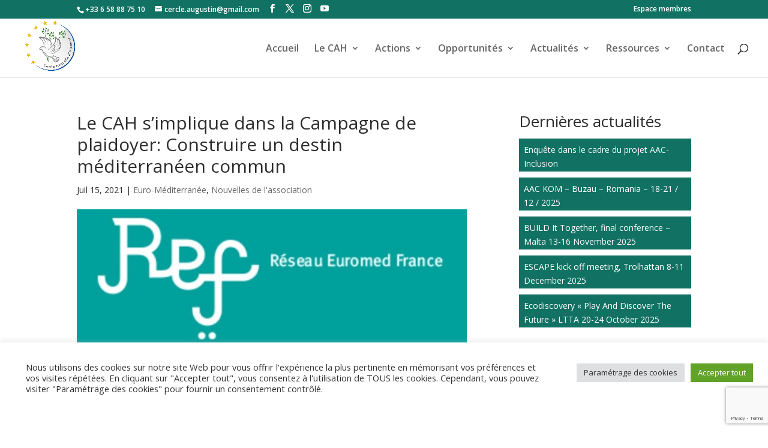

--- FILE ---
content_type: text/html; charset=UTF-8
request_url: https://www.cercleaugustindhippone.org/2021/07/15/le-cah-simplique-dans-la-campagne-de-plaidoyer-construire-un-destin-mediterraneen-commun/
body_size: 19451
content:
<!DOCTYPE html>
<html lang="fr-FR">
<head>
	<meta charset="UTF-8" />
<meta http-equiv="X-UA-Compatible" content="IE=edge">
	<link rel="pingback" href="https://www.cercleaugustindhippone.org/xmlrpc.php" />

	<script type="text/javascript">
		document.documentElement.className = 'js';
	</script>

	<meta name='robots' content='index, follow, max-image-preview:large, max-snippet:-1, max-video-preview:-1' />
<script type="text/javascript">
			let jqueryParams=[],jQuery=function(r){return jqueryParams=[...jqueryParams,r],jQuery},$=function(r){return jqueryParams=[...jqueryParams,r],$};window.jQuery=jQuery,window.$=jQuery;let customHeadScripts=!1;jQuery.fn=jQuery.prototype={},$.fn=jQuery.prototype={},jQuery.noConflict=function(r){if(window.jQuery)return jQuery=window.jQuery,$=window.jQuery,customHeadScripts=!0,jQuery.noConflict},jQuery.ready=function(r){jqueryParams=[...jqueryParams,r]},$.ready=function(r){jqueryParams=[...jqueryParams,r]},jQuery.load=function(r){jqueryParams=[...jqueryParams,r]},$.load=function(r){jqueryParams=[...jqueryParams,r]},jQuery.fn.ready=function(r){jqueryParams=[...jqueryParams,r]},$.fn.ready=function(r){jqueryParams=[...jqueryParams,r]};</script>
	<!-- This site is optimized with the Yoast SEO plugin v26.8 - https://yoast.com/product/yoast-seo-wordpress/ -->
	<title>Le CAH s&#039;implique dans la Campagne de plaidoyer: Construire un destin méditerranéen commun - CAH</title>
	<link rel="canonical" href="https://www.cercleaugustindhippone.org/2021/07/15/le-cah-simplique-dans-la-campagne-de-plaidoyer-construire-un-destin-mediterraneen-commun/" />
	<meta property="og:locale" content="fr_FR" />
	<meta property="og:type" content="article" />
	<meta property="og:title" content="Le CAH s&#039;implique dans la Campagne de plaidoyer: Construire un destin méditerranéen commun - CAH" />
	<meta property="og:url" content="https://www.cercleaugustindhippone.org/2021/07/15/le-cah-simplique-dans-la-campagne-de-plaidoyer-construire-un-destin-mediterraneen-commun/" />
	<meta property="og:site_name" content="CAH" />
	<meta property="article:published_time" content="2021-07-15T20:28:52+00:00" />
	<meta property="article:modified_time" content="2022-05-21T08:48:48+00:00" />
	<meta property="og:image" content="https://www.cercleaugustindhippone.org/wp-content/uploads/2021/11/logoref.jpg" />
	<meta property="og:image:width" content="512" />
	<meta property="og:image:height" content="182" />
	<meta property="og:image:type" content="image/jpeg" />
	<meta name="author" content="Webmaster" />
	<meta name="twitter:card" content="summary_large_image" />
	<meta name="twitter:label1" content="Écrit par" />
	<meta name="twitter:data1" content="Webmaster" />
	<meta name="twitter:label2" content="Durée de lecture estimée" />
	<meta name="twitter:data2" content="1 minute" />
	<script type="application/ld+json" class="yoast-schema-graph">{"@context":"https://schema.org","@graph":[{"@type":"Article","@id":"https://www.cercleaugustindhippone.org/2021/07/15/le-cah-simplique-dans-la-campagne-de-plaidoyer-construire-un-destin-mediterraneen-commun/#article","isPartOf":{"@id":"https://www.cercleaugustindhippone.org/2021/07/15/le-cah-simplique-dans-la-campagne-de-plaidoyer-construire-un-destin-mediterraneen-commun/"},"author":{"name":"Webmaster","@id":"https://www.cercleaugustindhippone.org/#/schema/person/33a759dc30867256afa6fab73167cbb5"},"headline":"Le CAH s&rsquo;implique dans la Campagne de plaidoyer: Construire un destin méditerranéen commun","datePublished":"2021-07-15T20:28:52+00:00","dateModified":"2022-05-21T08:48:48+00:00","mainEntityOfPage":{"@id":"https://www.cercleaugustindhippone.org/2021/07/15/le-cah-simplique-dans-la-campagne-de-plaidoyer-construire-un-destin-mediterraneen-commun/"},"wordCount":224,"image":{"@id":"https://www.cercleaugustindhippone.org/2021/07/15/le-cah-simplique-dans-la-campagne-de-plaidoyer-construire-un-destin-mediterraneen-commun/#primaryimage"},"thumbnailUrl":"https://www.cercleaugustindhippone.org/wp-content/uploads/2021/11/logoref.jpg","articleSection":["Euro-Méditerranée","Nouvelles de l'association"],"inLanguage":"fr-FR"},{"@type":"WebPage","@id":"https://www.cercleaugustindhippone.org/2021/07/15/le-cah-simplique-dans-la-campagne-de-plaidoyer-construire-un-destin-mediterraneen-commun/","url":"https://www.cercleaugustindhippone.org/2021/07/15/le-cah-simplique-dans-la-campagne-de-plaidoyer-construire-un-destin-mediterraneen-commun/","name":"Le CAH s'implique dans la Campagne de plaidoyer: Construire un destin méditerranéen commun - CAH","isPartOf":{"@id":"https://www.cercleaugustindhippone.org/#website"},"primaryImageOfPage":{"@id":"https://www.cercleaugustindhippone.org/2021/07/15/le-cah-simplique-dans-la-campagne-de-plaidoyer-construire-un-destin-mediterraneen-commun/#primaryimage"},"image":{"@id":"https://www.cercleaugustindhippone.org/2021/07/15/le-cah-simplique-dans-la-campagne-de-plaidoyer-construire-un-destin-mediterraneen-commun/#primaryimage"},"thumbnailUrl":"https://www.cercleaugustindhippone.org/wp-content/uploads/2021/11/logoref.jpg","datePublished":"2021-07-15T20:28:52+00:00","dateModified":"2022-05-21T08:48:48+00:00","author":{"@id":"https://www.cercleaugustindhippone.org/#/schema/person/33a759dc30867256afa6fab73167cbb5"},"breadcrumb":{"@id":"https://www.cercleaugustindhippone.org/2021/07/15/le-cah-simplique-dans-la-campagne-de-plaidoyer-construire-un-destin-mediterraneen-commun/#breadcrumb"},"inLanguage":"fr-FR","potentialAction":[{"@type":"ReadAction","target":["https://www.cercleaugustindhippone.org/2021/07/15/le-cah-simplique-dans-la-campagne-de-plaidoyer-construire-un-destin-mediterraneen-commun/"]}]},{"@type":"ImageObject","inLanguage":"fr-FR","@id":"https://www.cercleaugustindhippone.org/2021/07/15/le-cah-simplique-dans-la-campagne-de-plaidoyer-construire-un-destin-mediterraneen-commun/#primaryimage","url":"https://www.cercleaugustindhippone.org/wp-content/uploads/2021/11/logoref.jpg","contentUrl":"https://www.cercleaugustindhippone.org/wp-content/uploads/2021/11/logoref.jpg","width":512,"height":182},{"@type":"BreadcrumbList","@id":"https://www.cercleaugustindhippone.org/2021/07/15/le-cah-simplique-dans-la-campagne-de-plaidoyer-construire-un-destin-mediterraneen-commun/#breadcrumb","itemListElement":[{"@type":"ListItem","position":1,"name":"Accueil","item":"https://www.cercleaugustindhippone.org/"},{"@type":"ListItem","position":2,"name":"Le CAH s&rsquo;implique dans la Campagne de plaidoyer: Construire un destin méditerranéen commun"}]},{"@type":"WebSite","@id":"https://www.cercleaugustindhippone.org/#website","url":"https://www.cercleaugustindhippone.org/","name":"CAH","description":"Association &quot;Cercle Augustin d&#039;Hippone&quot;","potentialAction":[{"@type":"SearchAction","target":{"@type":"EntryPoint","urlTemplate":"https://www.cercleaugustindhippone.org/?s={search_term_string}"},"query-input":{"@type":"PropertyValueSpecification","valueRequired":true,"valueName":"search_term_string"}}],"inLanguage":"fr-FR"},{"@type":"Person","@id":"https://www.cercleaugustindhippone.org/#/schema/person/33a759dc30867256afa6fab73167cbb5","name":"Webmaster","image":{"@type":"ImageObject","inLanguage":"fr-FR","@id":"https://www.cercleaugustindhippone.org/#/schema/person/image/","url":"https://secure.gravatar.com/avatar/021f4edba7b985ccdf98476fd957069f746d9c77d822f932e773c78d4d301f85?s=96&d=mm&r=g","contentUrl":"https://secure.gravatar.com/avatar/021f4edba7b985ccdf98476fd957069f746d9c77d822f932e773c78d4d301f85?s=96&d=mm&r=g","caption":"Webmaster"},"description":"Chargé de projet/Assistant Informatique, Rédaction de contenus","sameAs":["http://oui0631030538"],"url":"https://www.cercleaugustindhippone.org/author/azeddine/"}]}</script>
	<!-- / Yoast SEO plugin. -->


<link rel='dns-prefetch' href='//fonts.googleapis.com' />
<link rel="alternate" type="application/rss+xml" title="CAH &raquo; Flux" href="https://www.cercleaugustindhippone.org/feed/" />
<link rel="alternate" type="application/rss+xml" title="CAH &raquo; Flux des commentaires" href="https://www.cercleaugustindhippone.org/comments/feed/" />
<link rel="alternate" title="oEmbed (JSON)" type="application/json+oembed" href="https://www.cercleaugustindhippone.org/wp-json/oembed/1.0/embed?url=https%3A%2F%2Fwww.cercleaugustindhippone.org%2F2021%2F07%2F15%2Fle-cah-simplique-dans-la-campagne-de-plaidoyer-construire-un-destin-mediterraneen-commun%2F" />
<link rel="alternate" title="oEmbed (XML)" type="text/xml+oembed" href="https://www.cercleaugustindhippone.org/wp-json/oembed/1.0/embed?url=https%3A%2F%2Fwww.cercleaugustindhippone.org%2F2021%2F07%2F15%2Fle-cah-simplique-dans-la-campagne-de-plaidoyer-construire-un-destin-mediterraneen-commun%2F&#038;format=xml" />
<meta content="CAH v.7.7.7" name="generator"/><link rel='stylesheet' id='contact-form-7-css' href='https://www.cercleaugustindhippone.org/wp-content/plugins/contact-form-7/includes/css/styles.css?ver=6.1.4' type='text/css' media='all' />
<link rel='stylesheet' id='cookie-law-info-css' href='https://www.cercleaugustindhippone.org/wp-content/plugins/cookie-law-info/legacy/public/css/cookie-law-info-public.css?ver=3.3.9.1' type='text/css' media='all' />
<link rel='stylesheet' id='cookie-law-info-gdpr-css' href='https://www.cercleaugustindhippone.org/wp-content/plugins/cookie-law-info/legacy/public/css/cookie-law-info-gdpr.css?ver=3.3.9.1' type='text/css' media='all' />
<link rel='stylesheet' id='et-divi-open-sans-css' href='https://fonts.googleapis.com/css?family=Open+Sans:300italic,400italic,600italic,700italic,800italic,400,300,600,700,800&#038;subset=latin,latin-ext&#038;display=swap' type='text/css' media='all' />
<link rel='stylesheet' id='divi-style-parent-css' href='https://www.cercleaugustindhippone.org/wp-content/themes/Divi/style-static.min.css?ver=4.27.5' type='text/css' media='all' />
<link rel='stylesheet' id='divi-style-css' href='https://www.cercleaugustindhippone.org/wp-content/themes/cah/style.css?ver=4.27.5' type='text/css' media='all' />
<script type="text/javascript" src="https://www.cercleaugustindhippone.org/wp-includes/js/jquery/jquery.min.js?ver=3.7.1" id="jquery-core-js"></script>
<script type="text/javascript" src="https://www.cercleaugustindhippone.org/wp-includes/js/jquery/jquery-migrate.min.js?ver=3.4.1" id="jquery-migrate-js"></script>
<script type="text/javascript" id="jquery-js-after">
/* <![CDATA[ */
jqueryParams.length&&$.each(jqueryParams,function(e,r){if("function"==typeof r){var n=String(r);n.replace("$","jQuery");var a=new Function("return "+n)();$(document).ready(a)}});
//# sourceURL=jquery-js-after
/* ]]> */
</script>
<script type="text/javascript" id="cookie-law-info-js-extra">
/* <![CDATA[ */
var Cli_Data = {"nn_cookie_ids":[],"cookielist":[],"non_necessary_cookies":[],"ccpaEnabled":"","ccpaRegionBased":"","ccpaBarEnabled":"","strictlyEnabled":["necessary","obligatoire"],"ccpaType":"gdpr","js_blocking":"1","custom_integration":"","triggerDomRefresh":"","secure_cookies":""};
var cli_cookiebar_settings = {"animate_speed_hide":"500","animate_speed_show":"500","background":"#FFF","border":"#b1a6a6c2","border_on":"","button_1_button_colour":"#61a229","button_1_button_hover":"#4e8221","button_1_link_colour":"#fff","button_1_as_button":"1","button_1_new_win":"","button_2_button_colour":"#333","button_2_button_hover":"#292929","button_2_link_colour":"#444","button_2_as_button":"","button_2_hidebar":"","button_3_button_colour":"#dedfe0","button_3_button_hover":"#b2b2b3","button_3_link_colour":"#333333","button_3_as_button":"1","button_3_new_win":"","button_4_button_colour":"#dedfe0","button_4_button_hover":"#b2b2b3","button_4_link_colour":"#333333","button_4_as_button":"1","button_7_button_colour":"#61a229","button_7_button_hover":"#4e8221","button_7_link_colour":"#fff","button_7_as_button":"1","button_7_new_win":"","font_family":"inherit","header_fix":"","notify_animate_hide":"1","notify_animate_show":"","notify_div_id":"#cookie-law-info-bar","notify_position_horizontal":"right","notify_position_vertical":"bottom","scroll_close":"","scroll_close_reload":"","accept_close_reload":"","reject_close_reload":"","showagain_tab":"","showagain_background":"#fff","showagain_border":"#000","showagain_div_id":"#cookie-law-info-again","showagain_x_position":"100px","text":"#333333","show_once_yn":"","show_once":"10000","logging_on":"","as_popup":"","popup_overlay":"1","bar_heading_text":"","cookie_bar_as":"banner","popup_showagain_position":"bottom-right","widget_position":"left"};
var log_object = {"ajax_url":"https://www.cercleaugustindhippone.org/wp-admin/admin-ajax.php"};
//# sourceURL=cookie-law-info-js-extra
/* ]]> */
</script>
<script type="text/javascript" src="https://www.cercleaugustindhippone.org/wp-content/plugins/cookie-law-info/legacy/public/js/cookie-law-info-public.js?ver=3.3.9.1" id="cookie-law-info-js"></script>
<link rel="https://api.w.org/" href="https://www.cercleaugustindhippone.org/wp-json/" /><link rel="alternate" title="JSON" type="application/json" href="https://www.cercleaugustindhippone.org/wp-json/wp/v2/posts/2189" /><link rel="EditURI" type="application/rsd+xml" title="RSD" href="https://www.cercleaugustindhippone.org/xmlrpc.php?rsd" />
<meta name="generator" content="WordPress 6.9" />
<link rel='shortlink' href='https://www.cercleaugustindhippone.org/?p=2189' />
<script type="text/javascript" data-cfasync="false">__ARMAJAXURL = "https://www.cercleaugustindhippone.org/wp-admin/admin-ajax.php";__ARMURL = "https://www.cercleaugustindhippone.org/wp-content/plugins/armember-membership";__ARMVIEWURL = "https://www.cercleaugustindhippone.org/wp-content/plugins/armember-membership/core/views";__ARMIMAGEURL = "https://www.cercleaugustindhippone.org/wp-content/plugins/armember-membership/images";__ARMISADMIN = [];loadActivityError = "There is an error while loading activities, please try again.";pinterestPermissionError = "The user chose not to grant permissions or closed the pop-up";pinterestError = "Oops, there was a problem getting your information";clickToCopyError = "There is a error while copying, please try again";fbUserLoginError = "User cancelled login or did not fully authorize.";closeAccountError = "There is a error while closing account, please try again.";invalidFileTypeError = "Sorry, this file type is not permitted for security reasons.";fileSizeError = "File is not allowed bigger than {SIZE}.";fileUploadError = "There is an error in uploading file, Please try again.";coverRemoveConfirm = "Are you sure you want to remove cover photo?";profileRemoveConfirm = "Are you sure you want to remove profile photo?";errorPerformingAction = "There is an error while performing this action, please try again.";userSubscriptionCancel = "User&#039;s subscription has been canceled";ARM_Loding = "Loading..";Post_Publish ="After certain time of post is published";Post_Modify ="After certain time of post is modified";wentwrong ="Sorry, Something went wrong. Please try again.";bulkActionError = "Please select valid action.";bulkRecordsError ="Please select one or more records.";clearLoginAttempts ="Login attempts cleared successfully.";clearLoginHistory ="Login History cleared successfully.";nopasswordforimport ="Password can not be left blank.";delPlansSuccess ="Plan(s) has been deleted successfully.";delPlansError ="There is a error while deleting Plan(s), please try again.";delPlanError ="There is a error while deleting Plan, please try again.";delSetupsSuccess ="Setup(s) has been deleted successfully.";delSetupsError ="There is a error while deleting Setup(s), please try again.";delSetupSuccess ="Setup has been deleted successfully.";delSetupError ="There is a error while deleting Setup, please try again.";delFormSetSuccess ="Form Set Deleted Successfully.";delFormSetError ="There is a error while deleting form set, please try again.";delFormSuccess ="Form deleted successfully.";delFormError ="There is a error while deleting form, please try again.";delRuleSuccess ="Rule has been deleted successfully.";delRuleError ="There is a error while deleting Rule, please try again.";delRulesSuccess ="Rule(s) has been deleted successfully.";delRulesError ="There is a error while deleting Rule(s), please try again.";prevTransactionError ="There is a error while generating preview of transaction detail, Please try again.";invoiceTransactionError ="There is a error while generating invoice of transaction detail, Please try again.";prevMemberDetailError ="There is a error while generating preview of members detail, Please try again.";prevMemberActivityError ="There is a error while displaying members activities detail, Please try again.";prevCustomCssError ="There is a error while displaying ARMember CSS Class Information, Please Try Again.";prevImportMemberDetailError ="Please upload appropriate file to import users.";delTransactionSuccess ="Transaction has been deleted successfully.";delTransactionsSuccess ="Transaction(s) has been deleted successfully.";delAutoMessageSuccess ="Message has been deleted successfully.";delAutoMessageError ="There is a error while deleting Message, please try again.";delAutoMessagesSuccess ="Message(s) has been deleted successfully.";delAutoMessagesError ="There is a error while deleting Message(s), please try again.";saveSettingsSuccess ="Settings has been saved successfully.";saveSettingsError ="There is a error while updating settings, please try again.";saveDefaultRuleSuccess ="Default Rules Saved Successfully.";saveDefaultRuleError ="There is a error while updating rules, please try again.";saveOptInsSuccess ="Opt-ins Settings Saved Successfully.";saveOptInsError ="There is a error while updating opt-ins settings, please try again.";delOptInsConfirm ="Are you sure to delete configuration?";delMemberActivityError ="There is a error while deleting member activities, please try again.";noTemplateError ="Template not found.";saveTemplateSuccess ="Template options has been saved successfully.";saveTemplateError ="There is a error while updating template options, please try again.";prevTemplateError ="There is a error while generating preview of template, Please try again.";addTemplateSuccess ="Template has been added successfully.";addTemplateError ="There is a error while adding template, please try again.";delTemplateSuccess ="Template has been deleted successfully.";delTemplateError ="There is a error while deleting template, please try again.";saveEmailTemplateSuccess ="Email Template Updated Successfully.";saveAutoMessageSuccess ="Message Updated Successfully.";pastDateError ="Cannot Set Past Dates.";pastStartDateError ="Start date can not be earlier than current date.";pastExpireDateError ="Expire date can not be earlier than current date.";uniqueformsetname ="This Set Name is already exist.";uniquesignupformname ="This Form Name is already exist.";installAddonError ="There is an error while installing addon, Please try again.";installAddonSuccess ="Addon installed successfully.";activeAddonError ="There is an error while activating addon, Please try agina.";activeAddonSuccess ="Addon activated successfully.";deactiveAddonSuccess ="Addon deactivated successfully.";confirmCancelSubscription ="Are you sure you want to cancel subscription?";errorPerformingAction ="There is an error while performing this action, please try again.";arm_nothing_found ="Oops, nothing found.";armEditCurrency ="Edit";</script><style>
		#category-posts-3-internal ul {padding: 0;}
#category-posts-3-internal .cat-post-item img {max-width: initial; max-height: initial; margin: initial;}
#category-posts-3-internal .cat-post-author {margin-bottom: 0;}
#category-posts-3-internal .cat-post-thumbnail {margin: 5px 10px 5px 0;}
#category-posts-3-internal .cat-post-item:before {content: ""; clear: both;}
#category-posts-3-internal .cat-post-excerpt-more {display: inline-block;}
#category-posts-3-internal .cat-post-item {list-style: none; margin: 3px 0 10px; padding: 3px 0;}
#category-posts-3-internal .cat-post-current .cat-post-title {font-weight: bold; text-transform: uppercase;}
#category-posts-3-internal [class*=cat-post-tax] {font-size: 0.85em;}
#category-posts-3-internal [class*=cat-post-tax] * {display:inline-block;}
#category-posts-3-internal .cat-post-item:after {content: ""; display: table;	clear: both;}
#category-posts-3-internal .cat-post-item .cat-post-title {overflow: hidden;text-overflow: ellipsis;white-space: initial;display: -webkit-box;-webkit-line-clamp: 2;-webkit-box-orient: vertical;padding-bottom: 0 !important;}
#category-posts-3-internal .cat-post-item:after {content: ""; display: table;	clear: both;}
#category-posts-3-internal .cat-post-thumbnail {display:block; float:left; margin:5px 10px 5px 0;}
#category-posts-3-internal .cat-post-crop {overflow:hidden;display:block;}
#category-posts-3-internal p {margin:5px 0 0 0}
#category-posts-3-internal li > div {margin:5px 0 0 0; clear:both;}
#category-posts-3-internal .dashicons {vertical-align:middle;}
</style>
		         <style type="text/css" id="bloody-hamburger-color">
             .mobile_menu_bar:before { color: #082c27 !important; }
         </style>
    <div style="position:absolute; left:-6500px;">
<h3>Meilleur investissement pour gagner de l'argent en afrique</h3>

<p>	
<ol>
    <li>
        <a href="https://www.cercleaugustindhippone.org/2025/12/26/vegasino-casino-no-deposit-bonus/">Vegasino Casino No Deposit Bonus</a>: Mais ils en ont assez pour les essayer en réclamant au moins le bonus initial.
    </li>
    <li>
        <a href="https://www.cercleaugustindhippone.org/2025/12/26/strat%C3%A9gies-roulette/">Strat&eacute;gies Roulette</a> - C'est une fonctionnalité intéressante lorsque vous pouvez remplir plusieurs rouleaux et remporter de belles victoires.
    </li>
    <li>
        <a href="https://www.cercleaugustindhippone.org/2025/12/26/combien-peut-on-gagner-%C3%A0-la-roulette/">Combien Peut On Gagner &agrave; La Roulette</a>: Les jeux de roulette se divisent par le style de jeu-européen et américain, mais Parlay propose son approche de ce jeu de table de casino.
    </li>
</ol>
</p>

<h3>Keno gagnant a vie calculer gain</h3>

<p>
    <dl>
  <dt><a href="https://www.cercleaugustindhippone.org/2025/12/26/nevada-win-casino-no-deposit-bonus/">Nevada Win Casino No Deposit Bonus</a></dt>
    <dd>Basé sur le jeu simulé, Blackjack Bailey est compatible avec les équipements HTC Vive et Oculus Rift, ce qui permet une approche réaliste.</dd>
  <dt><a href="https://www.cercleaugustindhippone.org/2025/12/26/jouer-dans-le-casino/">Jouer Dans Le Casino</a></dt>
    <dd>Vous devriez également avoir accès à de nombreux jeux différents et à une multitude de méthodes de paiement faciles à utiliser.</dd>
    <dd>La raison d'avoir un pourcentage de récupération élevé en ce qui concerne certaines machines dans certains casinos est pour eux de fidéliser leurs clients et de les empêcher de transférer vers d'autres casinos qui peuvent avoir des machines plus lâches.</dd>
</dl>
</p>

<h3>Machines à sous d'or</h3>

<p>
<a href="https://www.cercleaugustindhippone.org/2025/12/26/machines-%C3%A0-sous-les-plus-populaires/">Machines &agrave; Sous Les Plus Populaires</a></br>
Notez également que ces tours ne sont valables que pour des jeux spécifiques, c'est-à-dire.</br>
<a href="https://www.cercleaugustindhippone.org/2025/12/26/slots-progressifs-gratuits/">Slots Progressifs Gratuits</a></br>
Malgré ses inconvénients dans certains domaines, vous avez encore beaucoup de chances de gagner dans ce jeu.</br>
<a href="https://www.cercleaugustindhippone.org/2025/12/26/comment-choisir-un-casino-en-ligne/">Comment Choisir Un Casino En Ligne</a></br>
</p>



</div><meta name="viewport" content="width=device-width, initial-scale=1.0, maximum-scale=1.0, user-scalable=0" /><style type="text/css" id="custom-background-css">
body.custom-background { background-color: #ffffff; }
</style>
	<link rel="icon" href="https://www.cercleaugustindhippone.org/wp-content/uploads/2023/04/cropped-CAHLogo-32x32.png" sizes="32x32" />
<link rel="icon" href="https://www.cercleaugustindhippone.org/wp-content/uploads/2023/04/cropped-CAHLogo-192x192.png" sizes="192x192" />
<link rel="apple-touch-icon" href="https://www.cercleaugustindhippone.org/wp-content/uploads/2023/04/cropped-CAHLogo-180x180.png" />
<meta name="msapplication-TileImage" content="https://www.cercleaugustindhippone.org/wp-content/uploads/2023/04/cropped-CAHLogo-270x270.png" />
<link rel="stylesheet" id="et-divi-customizer-global-cached-inline-styles" href="https://www.cercleaugustindhippone.org/wp-content/et-cache/global/et-divi-customizer-global.min.css?ver=1764934048" /><style id='wp-block-image-inline-css' type='text/css'>
.wp-block-image>a,.wp-block-image>figure>a{display:inline-block}.wp-block-image img{box-sizing:border-box;height:auto;max-width:100%;vertical-align:bottom}@media not (prefers-reduced-motion){.wp-block-image img.hide{visibility:hidden}.wp-block-image img.show{animation:show-content-image .4s}}.wp-block-image[style*=border-radius] img,.wp-block-image[style*=border-radius]>a{border-radius:inherit}.wp-block-image.has-custom-border img{box-sizing:border-box}.wp-block-image.aligncenter{text-align:center}.wp-block-image.alignfull>a,.wp-block-image.alignwide>a{width:100%}.wp-block-image.alignfull img,.wp-block-image.alignwide img{height:auto;width:100%}.wp-block-image .aligncenter,.wp-block-image .alignleft,.wp-block-image .alignright,.wp-block-image.aligncenter,.wp-block-image.alignleft,.wp-block-image.alignright{display:table}.wp-block-image .aligncenter>figcaption,.wp-block-image .alignleft>figcaption,.wp-block-image .alignright>figcaption,.wp-block-image.aligncenter>figcaption,.wp-block-image.alignleft>figcaption,.wp-block-image.alignright>figcaption{caption-side:bottom;display:table-caption}.wp-block-image .alignleft{float:left;margin:.5em 1em .5em 0}.wp-block-image .alignright{float:right;margin:.5em 0 .5em 1em}.wp-block-image .aligncenter{margin-left:auto;margin-right:auto}.wp-block-image :where(figcaption){margin-bottom:1em;margin-top:.5em}.wp-block-image.is-style-circle-mask img{border-radius:9999px}@supports ((-webkit-mask-image:none) or (mask-image:none)) or (-webkit-mask-image:none){.wp-block-image.is-style-circle-mask img{border-radius:0;-webkit-mask-image:url('data:image/svg+xml;utf8,<svg viewBox="0 0 100 100" xmlns="http://www.w3.org/2000/svg"><circle cx="50" cy="50" r="50"/></svg>');mask-image:url('data:image/svg+xml;utf8,<svg viewBox="0 0 100 100" xmlns="http://www.w3.org/2000/svg"><circle cx="50" cy="50" r="50"/></svg>');mask-mode:alpha;-webkit-mask-position:center;mask-position:center;-webkit-mask-repeat:no-repeat;mask-repeat:no-repeat;-webkit-mask-size:contain;mask-size:contain}}:root :where(.wp-block-image.is-style-rounded img,.wp-block-image .is-style-rounded img){border-radius:9999px}.wp-block-image figure{margin:0}.wp-lightbox-container{display:flex;flex-direction:column;position:relative}.wp-lightbox-container img{cursor:zoom-in}.wp-lightbox-container img:hover+button{opacity:1}.wp-lightbox-container button{align-items:center;backdrop-filter:blur(16px) saturate(180%);background-color:#5a5a5a40;border:none;border-radius:4px;cursor:zoom-in;display:flex;height:20px;justify-content:center;opacity:0;padding:0;position:absolute;right:16px;text-align:center;top:16px;width:20px;z-index:100}@media not (prefers-reduced-motion){.wp-lightbox-container button{transition:opacity .2s ease}}.wp-lightbox-container button:focus-visible{outline:3px auto #5a5a5a40;outline:3px auto -webkit-focus-ring-color;outline-offset:3px}.wp-lightbox-container button:hover{cursor:pointer;opacity:1}.wp-lightbox-container button:focus{opacity:1}.wp-lightbox-container button:focus,.wp-lightbox-container button:hover,.wp-lightbox-container button:not(:hover):not(:active):not(.has-background){background-color:#5a5a5a40;border:none}.wp-lightbox-overlay{box-sizing:border-box;cursor:zoom-out;height:100vh;left:0;overflow:hidden;position:fixed;top:0;visibility:hidden;width:100%;z-index:100000}.wp-lightbox-overlay .close-button{align-items:center;cursor:pointer;display:flex;justify-content:center;min-height:40px;min-width:40px;padding:0;position:absolute;right:calc(env(safe-area-inset-right) + 16px);top:calc(env(safe-area-inset-top) + 16px);z-index:5000000}.wp-lightbox-overlay .close-button:focus,.wp-lightbox-overlay .close-button:hover,.wp-lightbox-overlay .close-button:not(:hover):not(:active):not(.has-background){background:none;border:none}.wp-lightbox-overlay .lightbox-image-container{height:var(--wp--lightbox-container-height);left:50%;overflow:hidden;position:absolute;top:50%;transform:translate(-50%,-50%);transform-origin:top left;width:var(--wp--lightbox-container-width);z-index:9999999999}.wp-lightbox-overlay .wp-block-image{align-items:center;box-sizing:border-box;display:flex;height:100%;justify-content:center;margin:0;position:relative;transform-origin:0 0;width:100%;z-index:3000000}.wp-lightbox-overlay .wp-block-image img{height:var(--wp--lightbox-image-height);min-height:var(--wp--lightbox-image-height);min-width:var(--wp--lightbox-image-width);width:var(--wp--lightbox-image-width)}.wp-lightbox-overlay .wp-block-image figcaption{display:none}.wp-lightbox-overlay button{background:none;border:none}.wp-lightbox-overlay .scrim{background-color:#fff;height:100%;opacity:.9;position:absolute;width:100%;z-index:2000000}.wp-lightbox-overlay.active{visibility:visible}@media not (prefers-reduced-motion){.wp-lightbox-overlay.active{animation:turn-on-visibility .25s both}.wp-lightbox-overlay.active img{animation:turn-on-visibility .35s both}.wp-lightbox-overlay.show-closing-animation:not(.active){animation:turn-off-visibility .35s both}.wp-lightbox-overlay.show-closing-animation:not(.active) img{animation:turn-off-visibility .25s both}.wp-lightbox-overlay.zoom.active{animation:none;opacity:1;visibility:visible}.wp-lightbox-overlay.zoom.active .lightbox-image-container{animation:lightbox-zoom-in .4s}.wp-lightbox-overlay.zoom.active .lightbox-image-container img{animation:none}.wp-lightbox-overlay.zoom.active .scrim{animation:turn-on-visibility .4s forwards}.wp-lightbox-overlay.zoom.show-closing-animation:not(.active){animation:none}.wp-lightbox-overlay.zoom.show-closing-animation:not(.active) .lightbox-image-container{animation:lightbox-zoom-out .4s}.wp-lightbox-overlay.zoom.show-closing-animation:not(.active) .lightbox-image-container img{animation:none}.wp-lightbox-overlay.zoom.show-closing-animation:not(.active) .scrim{animation:turn-off-visibility .4s forwards}}@keyframes show-content-image{0%{visibility:hidden}99%{visibility:hidden}to{visibility:visible}}@keyframes turn-on-visibility{0%{opacity:0}to{opacity:1}}@keyframes turn-off-visibility{0%{opacity:1;visibility:visible}99%{opacity:0;visibility:visible}to{opacity:0;visibility:hidden}}@keyframes lightbox-zoom-in{0%{transform:translate(calc((-100vw + var(--wp--lightbox-scrollbar-width))/2 + var(--wp--lightbox-initial-left-position)),calc(-50vh + var(--wp--lightbox-initial-top-position))) scale(var(--wp--lightbox-scale))}to{transform:translate(-50%,-50%) scale(1)}}@keyframes lightbox-zoom-out{0%{transform:translate(-50%,-50%) scale(1);visibility:visible}99%{visibility:visible}to{transform:translate(calc((-100vw + var(--wp--lightbox-scrollbar-width))/2 + var(--wp--lightbox-initial-left-position)),calc(-50vh + var(--wp--lightbox-initial-top-position))) scale(var(--wp--lightbox-scale));visibility:hidden}}
/*# sourceURL=https://www.cercleaugustindhippone.org/wp-includes/blocks/image/style.min.css */
</style>
<style id='wp-block-image-theme-inline-css' type='text/css'>
:root :where(.wp-block-image figcaption){color:#555;font-size:13px;text-align:center}.is-dark-theme :root :where(.wp-block-image figcaption){color:#ffffffa6}.wp-block-image{margin:0 0 1em}
/*# sourceURL=https://www.cercleaugustindhippone.org/wp-includes/blocks/image/theme.min.css */
</style>
<style id='global-styles-inline-css' type='text/css'>
:root{--wp--preset--aspect-ratio--square: 1;--wp--preset--aspect-ratio--4-3: 4/3;--wp--preset--aspect-ratio--3-4: 3/4;--wp--preset--aspect-ratio--3-2: 3/2;--wp--preset--aspect-ratio--2-3: 2/3;--wp--preset--aspect-ratio--16-9: 16/9;--wp--preset--aspect-ratio--9-16: 9/16;--wp--preset--color--black: #000000;--wp--preset--color--cyan-bluish-gray: #abb8c3;--wp--preset--color--white: #ffffff;--wp--preset--color--pale-pink: #f78da7;--wp--preset--color--vivid-red: #cf2e2e;--wp--preset--color--luminous-vivid-orange: #ff6900;--wp--preset--color--luminous-vivid-amber: #fcb900;--wp--preset--color--light-green-cyan: #7bdcb5;--wp--preset--color--vivid-green-cyan: #00d084;--wp--preset--color--pale-cyan-blue: #8ed1fc;--wp--preset--color--vivid-cyan-blue: #0693e3;--wp--preset--color--vivid-purple: #9b51e0;--wp--preset--gradient--vivid-cyan-blue-to-vivid-purple: linear-gradient(135deg,rgb(6,147,227) 0%,rgb(155,81,224) 100%);--wp--preset--gradient--light-green-cyan-to-vivid-green-cyan: linear-gradient(135deg,rgb(122,220,180) 0%,rgb(0,208,130) 100%);--wp--preset--gradient--luminous-vivid-amber-to-luminous-vivid-orange: linear-gradient(135deg,rgb(252,185,0) 0%,rgb(255,105,0) 100%);--wp--preset--gradient--luminous-vivid-orange-to-vivid-red: linear-gradient(135deg,rgb(255,105,0) 0%,rgb(207,46,46) 100%);--wp--preset--gradient--very-light-gray-to-cyan-bluish-gray: linear-gradient(135deg,rgb(238,238,238) 0%,rgb(169,184,195) 100%);--wp--preset--gradient--cool-to-warm-spectrum: linear-gradient(135deg,rgb(74,234,220) 0%,rgb(151,120,209) 20%,rgb(207,42,186) 40%,rgb(238,44,130) 60%,rgb(251,105,98) 80%,rgb(254,248,76) 100%);--wp--preset--gradient--blush-light-purple: linear-gradient(135deg,rgb(255,206,236) 0%,rgb(152,150,240) 100%);--wp--preset--gradient--blush-bordeaux: linear-gradient(135deg,rgb(254,205,165) 0%,rgb(254,45,45) 50%,rgb(107,0,62) 100%);--wp--preset--gradient--luminous-dusk: linear-gradient(135deg,rgb(255,203,112) 0%,rgb(199,81,192) 50%,rgb(65,88,208) 100%);--wp--preset--gradient--pale-ocean: linear-gradient(135deg,rgb(255,245,203) 0%,rgb(182,227,212) 50%,rgb(51,167,181) 100%);--wp--preset--gradient--electric-grass: linear-gradient(135deg,rgb(202,248,128) 0%,rgb(113,206,126) 100%);--wp--preset--gradient--midnight: linear-gradient(135deg,rgb(2,3,129) 0%,rgb(40,116,252) 100%);--wp--preset--font-size--small: 13px;--wp--preset--font-size--medium: 20px;--wp--preset--font-size--large: 36px;--wp--preset--font-size--x-large: 42px;--wp--preset--spacing--20: 0.44rem;--wp--preset--spacing--30: 0.67rem;--wp--preset--spacing--40: 1rem;--wp--preset--spacing--50: 1.5rem;--wp--preset--spacing--60: 2.25rem;--wp--preset--spacing--70: 3.38rem;--wp--preset--spacing--80: 5.06rem;--wp--preset--shadow--natural: 6px 6px 9px rgba(0, 0, 0, 0.2);--wp--preset--shadow--deep: 12px 12px 50px rgba(0, 0, 0, 0.4);--wp--preset--shadow--sharp: 6px 6px 0px rgba(0, 0, 0, 0.2);--wp--preset--shadow--outlined: 6px 6px 0px -3px rgb(255, 255, 255), 6px 6px rgb(0, 0, 0);--wp--preset--shadow--crisp: 6px 6px 0px rgb(0, 0, 0);}:root { --wp--style--global--content-size: 823px;--wp--style--global--wide-size: 1080px; }:where(body) { margin: 0; }.wp-site-blocks > .alignleft { float: left; margin-right: 2em; }.wp-site-blocks > .alignright { float: right; margin-left: 2em; }.wp-site-blocks > .aligncenter { justify-content: center; margin-left: auto; margin-right: auto; }:where(.is-layout-flex){gap: 0.5em;}:where(.is-layout-grid){gap: 0.5em;}.is-layout-flow > .alignleft{float: left;margin-inline-start: 0;margin-inline-end: 2em;}.is-layout-flow > .alignright{float: right;margin-inline-start: 2em;margin-inline-end: 0;}.is-layout-flow > .aligncenter{margin-left: auto !important;margin-right: auto !important;}.is-layout-constrained > .alignleft{float: left;margin-inline-start: 0;margin-inline-end: 2em;}.is-layout-constrained > .alignright{float: right;margin-inline-start: 2em;margin-inline-end: 0;}.is-layout-constrained > .aligncenter{margin-left: auto !important;margin-right: auto !important;}.is-layout-constrained > :where(:not(.alignleft):not(.alignright):not(.alignfull)){max-width: var(--wp--style--global--content-size);margin-left: auto !important;margin-right: auto !important;}.is-layout-constrained > .alignwide{max-width: var(--wp--style--global--wide-size);}body .is-layout-flex{display: flex;}.is-layout-flex{flex-wrap: wrap;align-items: center;}.is-layout-flex > :is(*, div){margin: 0;}body .is-layout-grid{display: grid;}.is-layout-grid > :is(*, div){margin: 0;}body{padding-top: 0px;padding-right: 0px;padding-bottom: 0px;padding-left: 0px;}:root :where(.wp-element-button, .wp-block-button__link){background-color: #32373c;border-width: 0;color: #fff;font-family: inherit;font-size: inherit;font-style: inherit;font-weight: inherit;letter-spacing: inherit;line-height: inherit;padding-top: calc(0.667em + 2px);padding-right: calc(1.333em + 2px);padding-bottom: calc(0.667em + 2px);padding-left: calc(1.333em + 2px);text-decoration: none;text-transform: inherit;}.has-black-color{color: var(--wp--preset--color--black) !important;}.has-cyan-bluish-gray-color{color: var(--wp--preset--color--cyan-bluish-gray) !important;}.has-white-color{color: var(--wp--preset--color--white) !important;}.has-pale-pink-color{color: var(--wp--preset--color--pale-pink) !important;}.has-vivid-red-color{color: var(--wp--preset--color--vivid-red) !important;}.has-luminous-vivid-orange-color{color: var(--wp--preset--color--luminous-vivid-orange) !important;}.has-luminous-vivid-amber-color{color: var(--wp--preset--color--luminous-vivid-amber) !important;}.has-light-green-cyan-color{color: var(--wp--preset--color--light-green-cyan) !important;}.has-vivid-green-cyan-color{color: var(--wp--preset--color--vivid-green-cyan) !important;}.has-pale-cyan-blue-color{color: var(--wp--preset--color--pale-cyan-blue) !important;}.has-vivid-cyan-blue-color{color: var(--wp--preset--color--vivid-cyan-blue) !important;}.has-vivid-purple-color{color: var(--wp--preset--color--vivid-purple) !important;}.has-black-background-color{background-color: var(--wp--preset--color--black) !important;}.has-cyan-bluish-gray-background-color{background-color: var(--wp--preset--color--cyan-bluish-gray) !important;}.has-white-background-color{background-color: var(--wp--preset--color--white) !important;}.has-pale-pink-background-color{background-color: var(--wp--preset--color--pale-pink) !important;}.has-vivid-red-background-color{background-color: var(--wp--preset--color--vivid-red) !important;}.has-luminous-vivid-orange-background-color{background-color: var(--wp--preset--color--luminous-vivid-orange) !important;}.has-luminous-vivid-amber-background-color{background-color: var(--wp--preset--color--luminous-vivid-amber) !important;}.has-light-green-cyan-background-color{background-color: var(--wp--preset--color--light-green-cyan) !important;}.has-vivid-green-cyan-background-color{background-color: var(--wp--preset--color--vivid-green-cyan) !important;}.has-pale-cyan-blue-background-color{background-color: var(--wp--preset--color--pale-cyan-blue) !important;}.has-vivid-cyan-blue-background-color{background-color: var(--wp--preset--color--vivid-cyan-blue) !important;}.has-vivid-purple-background-color{background-color: var(--wp--preset--color--vivid-purple) !important;}.has-black-border-color{border-color: var(--wp--preset--color--black) !important;}.has-cyan-bluish-gray-border-color{border-color: var(--wp--preset--color--cyan-bluish-gray) !important;}.has-white-border-color{border-color: var(--wp--preset--color--white) !important;}.has-pale-pink-border-color{border-color: var(--wp--preset--color--pale-pink) !important;}.has-vivid-red-border-color{border-color: var(--wp--preset--color--vivid-red) !important;}.has-luminous-vivid-orange-border-color{border-color: var(--wp--preset--color--luminous-vivid-orange) !important;}.has-luminous-vivid-amber-border-color{border-color: var(--wp--preset--color--luminous-vivid-amber) !important;}.has-light-green-cyan-border-color{border-color: var(--wp--preset--color--light-green-cyan) !important;}.has-vivid-green-cyan-border-color{border-color: var(--wp--preset--color--vivid-green-cyan) !important;}.has-pale-cyan-blue-border-color{border-color: var(--wp--preset--color--pale-cyan-blue) !important;}.has-vivid-cyan-blue-border-color{border-color: var(--wp--preset--color--vivid-cyan-blue) !important;}.has-vivid-purple-border-color{border-color: var(--wp--preset--color--vivid-purple) !important;}.has-vivid-cyan-blue-to-vivid-purple-gradient-background{background: var(--wp--preset--gradient--vivid-cyan-blue-to-vivid-purple) !important;}.has-light-green-cyan-to-vivid-green-cyan-gradient-background{background: var(--wp--preset--gradient--light-green-cyan-to-vivid-green-cyan) !important;}.has-luminous-vivid-amber-to-luminous-vivid-orange-gradient-background{background: var(--wp--preset--gradient--luminous-vivid-amber-to-luminous-vivid-orange) !important;}.has-luminous-vivid-orange-to-vivid-red-gradient-background{background: var(--wp--preset--gradient--luminous-vivid-orange-to-vivid-red) !important;}.has-very-light-gray-to-cyan-bluish-gray-gradient-background{background: var(--wp--preset--gradient--very-light-gray-to-cyan-bluish-gray) !important;}.has-cool-to-warm-spectrum-gradient-background{background: var(--wp--preset--gradient--cool-to-warm-spectrum) !important;}.has-blush-light-purple-gradient-background{background: var(--wp--preset--gradient--blush-light-purple) !important;}.has-blush-bordeaux-gradient-background{background: var(--wp--preset--gradient--blush-bordeaux) !important;}.has-luminous-dusk-gradient-background{background: var(--wp--preset--gradient--luminous-dusk) !important;}.has-pale-ocean-gradient-background{background: var(--wp--preset--gradient--pale-ocean) !important;}.has-electric-grass-gradient-background{background: var(--wp--preset--gradient--electric-grass) !important;}.has-midnight-gradient-background{background: var(--wp--preset--gradient--midnight) !important;}.has-small-font-size{font-size: var(--wp--preset--font-size--small) !important;}.has-medium-font-size{font-size: var(--wp--preset--font-size--medium) !important;}.has-large-font-size{font-size: var(--wp--preset--font-size--large) !important;}.has-x-large-font-size{font-size: var(--wp--preset--font-size--x-large) !important;}
/*# sourceURL=global-styles-inline-css */
</style>
<style id='wp-block-library-inline-css' type='text/css'>
:root{--wp-block-synced-color:#7a00df;--wp-block-synced-color--rgb:122,0,223;--wp-bound-block-color:var(--wp-block-synced-color);--wp-editor-canvas-background:#ddd;--wp-admin-theme-color:#007cba;--wp-admin-theme-color--rgb:0,124,186;--wp-admin-theme-color-darker-10:#006ba1;--wp-admin-theme-color-darker-10--rgb:0,107,160.5;--wp-admin-theme-color-darker-20:#005a87;--wp-admin-theme-color-darker-20--rgb:0,90,135;--wp-admin-border-width-focus:2px}@media (min-resolution:192dpi){:root{--wp-admin-border-width-focus:1.5px}}.wp-element-button{cursor:pointer}:root .has-very-light-gray-background-color{background-color:#eee}:root .has-very-dark-gray-background-color{background-color:#313131}:root .has-very-light-gray-color{color:#eee}:root .has-very-dark-gray-color{color:#313131}:root .has-vivid-green-cyan-to-vivid-cyan-blue-gradient-background{background:linear-gradient(135deg,#00d084,#0693e3)}:root .has-purple-crush-gradient-background{background:linear-gradient(135deg,#34e2e4,#4721fb 50%,#ab1dfe)}:root .has-hazy-dawn-gradient-background{background:linear-gradient(135deg,#faaca8,#dad0ec)}:root .has-subdued-olive-gradient-background{background:linear-gradient(135deg,#fafae1,#67a671)}:root .has-atomic-cream-gradient-background{background:linear-gradient(135deg,#fdd79a,#004a59)}:root .has-nightshade-gradient-background{background:linear-gradient(135deg,#330968,#31cdcf)}:root .has-midnight-gradient-background{background:linear-gradient(135deg,#020381,#2874fc)}:root{--wp--preset--font-size--normal:16px;--wp--preset--font-size--huge:42px}.has-regular-font-size{font-size:1em}.has-larger-font-size{font-size:2.625em}.has-normal-font-size{font-size:var(--wp--preset--font-size--normal)}.has-huge-font-size{font-size:var(--wp--preset--font-size--huge)}.has-text-align-center{text-align:center}.has-text-align-left{text-align:left}.has-text-align-right{text-align:right}.has-fit-text{white-space:nowrap!important}#end-resizable-editor-section{display:none}.aligncenter{clear:both}.items-justified-left{justify-content:flex-start}.items-justified-center{justify-content:center}.items-justified-right{justify-content:flex-end}.items-justified-space-between{justify-content:space-between}.screen-reader-text{border:0;clip-path:inset(50%);height:1px;margin:-1px;overflow:hidden;padding:0;position:absolute;width:1px;word-wrap:normal!important}.screen-reader-text:focus{background-color:#ddd;clip-path:none;color:#444;display:block;font-size:1em;height:auto;left:5px;line-height:normal;padding:15px 23px 14px;text-decoration:none;top:5px;width:auto;z-index:100000}html :where(.has-border-color){border-style:solid}html :where([style*=border-top-color]){border-top-style:solid}html :where([style*=border-right-color]){border-right-style:solid}html :where([style*=border-bottom-color]){border-bottom-style:solid}html :where([style*=border-left-color]){border-left-style:solid}html :where([style*=border-width]){border-style:solid}html :where([style*=border-top-width]){border-top-style:solid}html :where([style*=border-right-width]){border-right-style:solid}html :where([style*=border-bottom-width]){border-bottom-style:solid}html :where([style*=border-left-width]){border-left-style:solid}html :where(img[class*=wp-image-]){height:auto;max-width:100%}:where(figure){margin:0 0 1em}html :where(.is-position-sticky){--wp-admin--admin-bar--position-offset:var(--wp-admin--admin-bar--height,0px)}@media screen and (max-width:600px){html :where(.is-position-sticky){--wp-admin--admin-bar--position-offset:0px}}
/*wp_block_styles_on_demand_placeholder:69725808b045e*/
/*# sourceURL=wp-block-library-inline-css */
</style>
<link rel='stylesheet' id='cookie-law-info-table-css' href='https://www.cercleaugustindhippone.org/wp-content/plugins/cookie-law-info/legacy/public/css/cookie-law-info-table.css?ver=3.3.9.1' type='text/css' media='all' />
</head>
<body class="wp-singular post-template-default single single-post postid-2189 single-format-standard custom-background wp-theme-Divi wp-child-theme-cah et_pb_button_helper_class et_fullwidth_nav et_fixed_nav et_show_nav et_pb_show_title et_secondary_nav_enabled et_secondary_nav_two_panels et_primary_nav_dropdown_animation_fade et_secondary_nav_dropdown_animation_fade et_header_style_left et_pb_footer_columns4 et_cover_background et_pb_gutter osx et_pb_gutters3 et_pb_pagebuilder_layout et_right_sidebar et_divi_theme et-db">
	<div id="page-container">

					<div id="top-header">
			<div class="container clearfix">

			
				<div id="et-info">
									<span id="et-info-phone">+33 6 58 88 75 10</span>
				
									<a href="mailto:cercle.augustin@gmail.com"><span id="et-info-email">cercle.augustin@gmail.com</span></a>
				
				<ul class="et-social-icons">
	<li class="et-social-icon et-social-facebook">
		<a href="https://www.facebook.com/Cercle-Augustin-dHippone-CAH-108780090455537/"" class="icon">
			<span>Facebook</span>
		</a>
	</li>
	<li class="et-social-icon et-social-twitter">
		<a href="https://twitter.com/HipponeCercle?t=qF7-li08Cl72bR8By_Nf6g&#038;s=08"" class="icon">
			<span>Twitter</span>
		</a>
	</li>
	<li class="et-social-icon et-social-google-plus">
		<a href="#"" class="icon">
			<span>Google</span>
		</a>
	</li>
	<li class="et-social-icon et-social-instagram">
		<a href="https://www.instagram.com/cercle_augustin_dhippone/"" class="icon">
			<span>Instagram</span>
		</a>
	</li>
	<li class="et-social-icon et-social-youtube">
		<a href="https://youtube.com/channel/UCfoH_BBs6Gpjv3Tr6JWDo2g"" class="icon">
			<span>Youtube</span>
		</a>
	</li>

</ul>				</div>

			
				<div id="et-secondary-menu">
				<div class="et_duplicate_social_icons">
								<ul class="et-social-icons">
	<li class="et-social-icon et-social-facebook">
		<a href="https://www.facebook.com/Cercle-Augustin-dHippone-CAH-108780090455537/"" class="icon">
			<span>Facebook</span>
		</a>
	</li>
	<li class="et-social-icon et-social-twitter">
		<a href="https://twitter.com/HipponeCercle?t=qF7-li08Cl72bR8By_Nf6g&#038;s=08"" class="icon">
			<span>Twitter</span>
		</a>
	</li>
	<li class="et-social-icon et-social-google-plus">
		<a href="#"" class="icon">
			<span>Google</span>
		</a>
	</li>
	<li class="et-social-icon et-social-instagram">
		<a href="https://www.instagram.com/cercle_augustin_dhippone/"" class="icon">
			<span>Instagram</span>
		</a>
	</li>
	<li class="et-social-icon et-social-youtube">
		<a href="https://youtube.com/channel/UCfoH_BBs6Gpjv3Tr6JWDo2g"" class="icon">
			<span>Youtube</span>
		</a>
	</li>

</ul>
							</div><ul id="et-secondary-nav" class="menu"><li class="menu-item menu-item-type-post_type menu-item-object-page menu-item-5764"><a href="https://www.cercleaugustindhippone.org/page-membres/">Espace membres</a></li>
</ul>				</div>

			</div>
		</div>
		
	
			<header id="main-header" data-height-onload="84">
			<div class="container clearfix et_menu_container">
							<div class="logo_container">
					<span class="logo_helper"></span>
					<a href="https://www.cercleaugustindhippone.org/">
						<img src="https://www.cercleaugustindhippone.org/wp-content/uploads/2023/04/CAHLogo.png" width="1080" height="1080" alt="CAH" id="logo" data-height-percentage="100" />
					</a>
				</div>
							<div id="et-top-navigation" data-height="84" data-fixed-height="36">
											<nav id="top-menu-nav">
						<ul id="top-menu" class="nav"><li id="menu-item-71" class="menu-item menu-item-type-post_type menu-item-object-page menu-item-home menu-item-71"><a href="https://www.cercleaugustindhippone.org/">Accueil</a></li>
<li id="menu-item-237" class="menu-item menu-item-type-custom menu-item-object-custom menu-item-has-children menu-item-237"><a href="#">Le CAH</a>
<ul class="sub-menu">
	<li id="menu-item-136" class="menu-item menu-item-type-post_type menu-item-object-page menu-item-136"><a href="https://www.cercleaugustindhippone.org/qui-sommes-nous-2/">Qui sommes-nous?</a></li>
	<li id="menu-item-4805" class="menu-item menu-item-type-post_type menu-item-object-page menu-item-4805"><a href="https://www.cercleaugustindhippone.org/temoignages/">Témoignages</a></li>
	<li id="menu-item-4870" class="menu-item menu-item-type-post_type menu-item-object-page menu-item-4870"><a href="https://www.cercleaugustindhippone.org/adhesion-au-cah/">Adhérer au CAH</a></li>
	<li id="menu-item-4880" class="menu-item menu-item-type-post_type menu-item-object-page menu-item-4880"><a href="https://www.cercleaugustindhippone.org/devenir-partenaire-du-cah/">Devenir partenaire du CAH</a></li>
</ul>
</li>
<li id="menu-item-238" class="menu-item menu-item-type-custom menu-item-object-custom menu-item-has-children menu-item-238"><a href="#">Actions</a>
<ul class="sub-menu">
	<li id="menu-item-144" class="menu-item menu-item-type-post_type menu-item-object-page menu-item-144"><a href="https://www.cercleaugustindhippone.org/projets-erasmus/">Projets Erasmus+</a></li>
	<li id="menu-item-3564" class="menu-item menu-item-type-post_type menu-item-object-page menu-item-3564"><a href="https://www.cercleaugustindhippone.org/projets-euros-mediterranee/">Projets Euro–Méditerranée</a></li>
	<li id="menu-item-5132" class="menu-item menu-item-type-post_type menu-item-object-page menu-item-5132"><a href="https://www.cercleaugustindhippone.org/campagnes-de-soutien/">Campagnes de soutien</a></li>
</ul>
</li>
<li id="menu-item-4837" class="menu-item menu-item-type-custom menu-item-object-custom menu-item-has-children menu-item-4837"><a href="#">Opportunités</a>
<ul class="sub-menu">
	<li id="menu-item-4860" class="menu-item menu-item-type-post_type menu-item-object-page menu-item-4860"><a href="https://www.cercleaugustindhippone.org/offres-de-mobilites-apprenantes/">Offres de mobilités apprenantes</a></li>
	<li id="menu-item-5608" class="menu-item menu-item-type-post_type menu-item-object-page menu-item-5608"><a href="https://www.cercleaugustindhippone.org/participation-a-nos-etudes/">Participation à nos études</a></li>
	<li id="menu-item-5993" class="menu-item menu-item-type-post_type menu-item-object-page menu-item-5993"><a href="https://www.cercleaugustindhippone.org/opportunites-de-nos-partenaires/">Formations de nos partenaires</a></li>
	<li id="menu-item-6004" class="menu-item menu-item-type-post_type menu-item-object-page menu-item-6004"><a href="https://www.cercleaugustindhippone.org/offres-demploi-ou-de-mission/">Offres d’emploi, mission, subvention</a></li>
</ul>
</li>
<li id="menu-item-239" class="menu-item menu-item-type-custom menu-item-object-custom menu-item-has-children menu-item-239"><a href="#">Actualités</a>
<ul class="sub-menu">
	<li id="menu-item-4477" class="menu-item menu-item-type-post_type menu-item-object-page menu-item-4477"><a href="https://www.cercleaugustindhippone.org/nouvelles-du-cah/">Nouvelles du CAH et de ses projets</a></li>
	<li id="menu-item-3412" class="menu-item menu-item-type-custom menu-item-object-custom menu-item-3412"><a href="https://www.cercleaugustindhippone.org/events/">Agenda des événements</a></li>
	<li id="menu-item-155" class="menu-item menu-item-type-post_type menu-item-object-page menu-item-155"><a href="https://www.cercleaugustindhippone.org/notre-newsletter/">La newsletter du CAH</a></li>
	<li id="menu-item-7037" class="menu-item menu-item-type-post_type menu-item-object-page menu-item-7037"><a href="https://www.cercleaugustindhippone.org/albums-photos/">Albums Photos</a></li>
</ul>
</li>
<li id="menu-item-4891" class="menu-item menu-item-type-custom menu-item-object-custom menu-item-has-children menu-item-4891"><a href="#">Ressources</a>
<ul class="sub-menu">
	<li id="menu-item-4889" class="menu-item menu-item-type-post_type menu-item-object-page menu-item-4889"><a href="https://www.cercleaugustindhippone.org/nos-productions-intellectuelles/">Les productions intellectuelles de nos projets</a></li>
	<li id="menu-item-7036" class="menu-item menu-item-type-post_type menu-item-object-page menu-item-7036"><a href="https://www.cercleaugustindhippone.org/albums-photos/">Albums Photos</a></li>
	<li id="menu-item-151" class="menu-item menu-item-type-post_type menu-item-object-page menu-item-151"><a href="https://www.cercleaugustindhippone.org/bibliotheque-numerique/">Bibliothèque numérique</a></li>
</ul>
</li>
<li id="menu-item-69" class="menu-item menu-item-type-post_type menu-item-object-page menu-item-69"><a href="https://www.cercleaugustindhippone.org/contact/">Contact</a></li>
</ul>						</nav>
					
					
					
											<div id="et_top_search">
							<span id="et_search_icon"></span>
						</div>
					
					<div id="et_mobile_nav_menu">
				<div class="mobile_nav closed">
					<span class="select_page">Sélectionner une page</span>
					<span class="mobile_menu_bar mobile_menu_bar_toggle"></span>
				</div>
			</div>				</div> <!-- #et-top-navigation -->
			</div> <!-- .container -->
						<div class="et_search_outer">
				<div class="container et_search_form_container">
					<form role="search" method="get" class="et-search-form" action="https://www.cercleaugustindhippone.org/">
					<input type="search" class="et-search-field" placeholder="Rechercher &hellip;" value="" name="s" title="Rechercher:" />					</form>
					<span class="et_close_search_field"></span>
				</div>
			</div>
					</header> <!-- #main-header -->
			<div id="et-main-area">
	
<div id="main-content">
		<div class="container">
		<div id="content-area" class="clearfix">
			<div id="left-area">
											<article id="post-2189" class="et_pb_post post-2189 post type-post status-publish format-standard has-post-thumbnail hentry category-euromed category-nouvelles-de-lassociation">
											<div class="et_post_meta_wrapper">
							<h1 class="entry-title">Le CAH s&rsquo;implique dans la Campagne de plaidoyer: Construire un destin méditerranéen commun</h1>

						<p class="post-meta"><span class="published">Juil 15, 2021</span> | <a href="https://www.cercleaugustindhippone.org/category/euromed/" rel="category tag">Euro-Méditerranée</a>, <a href="https://www.cercleaugustindhippone.org/category/nouvelles-de-lassociation/" rel="category tag">Nouvelles de l'association</a></p><img src="https://www.cercleaugustindhippone.org/wp-content/uploads/2021/11/logoref.jpg" alt="" class="" width="1080" height="675" srcset="https://www.cercleaugustindhippone.org/wp-content/uploads/2021/11/logoref.jpg 1080w, https://www.cercleaugustindhippone.org/wp-content/uploads/2021/11/logoref-480x171.jpg 480w" sizes="(min-width: 0px) and (max-width: 480px) 480px, (min-width: 481px) 1080px, 100vw" />
												</div>
				
					<div class="entry-content">
					<div class="et-l et-l--post">
			<div class="et_builder_inner_content et_pb_gutters3"><div class="et_pb_section et_pb_section_0 et_section_regular" >
				
				
				
				
				
				
				<div class="et_pb_row et_pb_row_0">
				<div class="et_pb_column et_pb_column_4_4 et_pb_column_0  et_pb_css_mix_blend_mode_passthrough et-last-child">
				
				
				
				
				<div class="et_pb_module et_pb_text et_pb_text_0  et_pb_text_align_left et_pb_bg_layout_light">
				
				
				
				
				<div class="et_pb_text_inner"><p style="text-align: justify;">Le CAH s&rsquo;implique dans campagne de plaidoyer lancée par le Réseau Euromed France (REF) en collaboration avec d&rsquo;autres partenaires autour de la Méditerranée.</p>
<p style="text-align: justify;"><strong>OBJECTIF GENERAL DE LA CAMPAGNE</strong></p>
<p style="text-align: justify;">Etablir un espace de dialogue et de réflexion incluant les citoyens, les OSC, les médias, pour discuter les priorités, mettre en commun les efforts et solutions partagés, les histoires humaines, les obstacles sociaux et politiques actuels, permettant de plaider auprès des pouvoirs publics pour une destinée commune en Méditerranée. Cet espace impliquera au moins une institution régionale et des acteurs locaux d&rsquo;au moins 3 pays du nord et 3 pays du sud de la Méditerranée, d&rsquo;ici la fin novembre 2021.</p></div>
			</div>
			</div>
				
				
				
				
			</div>
				
				
			</div>		</div>
	</div>
						</div>
					<div class="et_post_meta_wrapper">
										</div>
				</article>

						</div>

				<div id="sidebar">
		<div id="category-posts-3" class="et_pb_widget cat-post-widget"><h2 class="widget-title">Dernières actualités</h2><ul id="category-posts-3-internal" class="category-posts-internal">
<li class='cat-post-item'><div><a class="cat-post-title" href="https://www.cercleaugustindhippone.org/2026/01/06/enquete-dans-le-cadre-du-projet-aac-inclusion/" rel="bookmark">Enquête dans le cadre du projet AAC-Inclusion</a></div></li><li class='cat-post-item'><div><a class="cat-post-title" href="https://www.cercleaugustindhippone.org/2025/12/26/aac-kom-buzau-romania-18-21-12-2025/" rel="bookmark">AAC KOM &#8211; Buzau &#8211; Romania &#8211; 18-21 / 12 / 2025</a></div></li><li class='cat-post-item'><div><a class="cat-post-title" href="https://www.cercleaugustindhippone.org/2025/12/20/build-it-together-final-conference-malta-13-16-november-2025/" rel="bookmark">BUILD It Together, final conference &#8211; Malta 13-16 November 2025</a></div></li><li class='cat-post-item'><div><a class="cat-post-title" href="https://www.cercleaugustindhippone.org/2025/12/16/escape-kick-off-meeting-trolhattan-8-11-december-2025/" rel="bookmark">ESCAPE kick off meeting, Trolhattan 8-11 December 2025</a></div></li><li class='cat-post-item'><div><a class="cat-post-title" href="https://www.cercleaugustindhippone.org/2025/10/24/ecodiscovery-play-and-discover-the-future-ltta-20-24-october-2025/" rel="bookmark">Ecodiscovery « Play And Discover The Future » LTTA 20-24 October 2025</a></div></li></ul>
</div>	</div>
		</div>
	</div>
	</div>


	<span class="et_pb_scroll_top et-pb-icon"></span>


			<footer id="main-footer">
				
<div class="container">
	<div id="footer-widgets" class="clearfix">
		<div class="footer-widget"><div id="block-2" class="fwidget et_pb_widget widget_block widget_media_image">
<figure class="wp-block-image aligncenter size-full"><img loading="lazy" decoding="async" width="2560" height="537" src="https://www.cercleaugustindhippone.org/wp-content/uploads/2024/03/cofundedbyeu-scaled.jpg" alt="" class="wp-image-7112" srcset="https://www.cercleaugustindhippone.org/wp-content/uploads/2024/03/cofundedbyeu-scaled.jpg 2560w, https://www.cercleaugustindhippone.org/wp-content/uploads/2024/03/cofundedbyeu-1280x269.jpg 1280w, https://www.cercleaugustindhippone.org/wp-content/uploads/2024/03/cofundedbyeu-980x206.jpg 980w, https://www.cercleaugustindhippone.org/wp-content/uploads/2024/03/cofundedbyeu-480x101.jpg 480w" sizes="(min-width: 0px) and (max-width: 480px) 480px, (min-width: 481px) and (max-width: 980px) 980px, (min-width: 981px) and (max-width: 1280px) 1280px, (min-width: 1281px) 2560px, 100vw" /></figure>
</div></div><div class="footer-widget"></div><div class="footer-widget"></div><div class="footer-widget"></div>	</div>
</div>


		
				<div id="footer-bottom">
					<div class="container clearfix">
				<ul class="et-social-icons">
	<li class="et-social-icon et-social-facebook">
		<a href="https://www.facebook.com/Cercle-Augustin-dHippone-CAH-108780090455537/"" class="icon">
			<span>Facebook</span>
		</a>
	</li>
	<li class="et-social-icon et-social-twitter">
		<a href="https://twitter.com/HipponeCercle?t=qF7-li08Cl72bR8By_Nf6g&#038;s=08"" class="icon">
			<span>Twitter</span>
		</a>
	</li>
	<li class="et-social-icon et-social-google-plus">
		<a href="#"" class="icon">
			<span>Google</span>
		</a>
	</li>
	<li class="et-social-icon et-social-instagram">
		<a href="https://www.instagram.com/cercle_augustin_dhippone/"" class="icon">
			<span>Instagram</span>
		</a>
	</li>
	<li class="et-social-icon et-social-youtube">
		<a href="https://youtube.com/channel/UCfoH_BBs6Gpjv3Tr6JWDo2g"" class="icon">
			<span>Youtube</span>
		</a>
	</li>

</ul><div id="footer-info">Copyright © 2018-2024 Cercle Augustin d'Hippone. Tous droits réservés.</div>					</div>
				</div>
			</footer>
		</div>


	</div>

	<script type="speculationrules">
{"prefetch":[{"source":"document","where":{"and":[{"href_matches":"/*"},{"not":{"href_matches":["/wp-*.php","/wp-admin/*","/wp-content/uploads/*","/wp-content/*","/wp-content/plugins/*","/wp-content/themes/cah/*","/wp-content/themes/Divi/*","/*\\?(.+)"]}},{"not":{"selector_matches":"a[rel~=\"nofollow\"]"}},{"not":{"selector_matches":".no-prefetch, .no-prefetch a"}}]},"eagerness":"conservative"}]}
</script>
			<script data-cfasync="false" type="text/javascript">
			function arm_open_modal_box_in_nav_menu(menu_id, form_id) {
							
				jQuery(".arm_nav_menu_link_" + form_id).find("." + form_id).trigger("click");
				return false;
			}
			</script>
			<!--googleoff: all--><div id="cookie-law-info-bar" data-nosnippet="true"><span><div class="cli-bar-container cli-style-v2"><br />
<div class="cli-bar-message"><br />
Nous utilisons des cookies sur notre site Web pour vous offrir l'expérience la plus pertinente en mémorisant vos préférences et vos visites répétées. En cliquant sur "Accepter tout", vous consentez à l'utilisation de TOUS les cookies. Cependant, vous pouvez visiter "Paramétrage des cookies" pour fournir un consentement contrôlé.</div><br />
<div class="cli-bar-btn_container"><a role='button' class="medium cli-plugin-button cli-plugin-main-button cli_settings_button" style="margin:0px 5px 0px 0px">Paramétrage des cookies</a><a id="wt-cli-accept-all-btn" role='button' data-cli_action="accept_all" class="wt-cli-element medium cli-plugin-button wt-cli-accept-all-btn cookie_action_close_header cli_action_button">Accepter tout</a></div></div><br />
&nbsp;</span></div><div id="cookie-law-info-again" data-nosnippet="true"><span id="cookie_hdr_showagain">Manage consent</span></div><div class="cli-modal" data-nosnippet="true" id="cliSettingsPopup" tabindex="-1" role="dialog" aria-labelledby="cliSettingsPopup" aria-hidden="true">
  <div class="cli-modal-dialog" role="document">
	<div class="cli-modal-content cli-bar-popup">
		  <button type="button" class="cli-modal-close" id="cliModalClose">
			<svg class="" viewBox="0 0 24 24"><path d="M19 6.41l-1.41-1.41-5.59 5.59-5.59-5.59-1.41 1.41 5.59 5.59-5.59 5.59 1.41 1.41 5.59-5.59 5.59 5.59 1.41-1.41-5.59-5.59z"></path><path d="M0 0h24v24h-24z" fill="none"></path></svg>
			<span class="wt-cli-sr-only">Fermer</span>
		  </button>
		  <div class="cli-modal-body">
			<div class="cli-container-fluid cli-tab-container">
	<div class="cli-row">
		<div class="cli-col-12 cli-align-items-stretch cli-px-0">
			<div class="cli-privacy-overview">
				<h4>Privacy Overview</h4>				<div class="cli-privacy-content">
					<div class="cli-privacy-content-text">This website uses cookies to improve your experience while you navigate through the website. Out of these, the cookies that are categorized as necessary are stored on your browser as they are essential for the working of basic functionalities of the website. We also use third-party cookies that help us analyze and understand how you use this website. These cookies will be stored in your browser only with your consent. You also have the option to opt-out of these cookies. But opting out of some of these cookies may affect your browsing experience.</div>
				</div>
				<a class="cli-privacy-readmore" aria-label="Voir plus" role="button" data-readmore-text="Voir plus" data-readless-text="Voir moins"></a>			</div>
		</div>
		<div class="cli-col-12 cli-align-items-stretch cli-px-0 cli-tab-section-container">
												<div class="cli-tab-section">
						<div class="cli-tab-header">
							<a role="button" tabindex="0" class="cli-nav-link cli-settings-mobile" data-target="necessary" data-toggle="cli-toggle-tab">
								Necessary							</a>
															<div class="wt-cli-necessary-checkbox">
									<input type="checkbox" class="cli-user-preference-checkbox"  id="wt-cli-checkbox-necessary" data-id="checkbox-necessary" checked="checked"  />
									<label class="form-check-label" for="wt-cli-checkbox-necessary">Necessary</label>
								</div>
								<span class="cli-necessary-caption">Toujours activé</span>
													</div>
						<div class="cli-tab-content">
							<div class="cli-tab-pane cli-fade" data-id="necessary">
								<div class="wt-cli-cookie-description">
									Necessary cookies are absolutely essential for the website to function properly. These cookies ensure basic functionalities and security features of the website, anonymously.
<table class="cookielawinfo-row-cat-table cookielawinfo-winter"><thead><tr><th class="cookielawinfo-column-1">Cookie</th><th class="cookielawinfo-column-3">Durée</th><th class="cookielawinfo-column-4">Description</th></tr></thead><tbody><tr class="cookielawinfo-row"><td class="cookielawinfo-column-1">cookielawinfo-checkbox-analytics</td><td class="cookielawinfo-column-3">11 months</td><td class="cookielawinfo-column-4">This cookie is set by GDPR Cookie Consent plugin. The cookie is used to store the user consent for the cookies in the category "Analytics".</td></tr><tr class="cookielawinfo-row"><td class="cookielawinfo-column-1">cookielawinfo-checkbox-functional</td><td class="cookielawinfo-column-3">11 months</td><td class="cookielawinfo-column-4">The cookie is set by GDPR cookie consent to record the user consent for the cookies in the category "Functional".</td></tr><tr class="cookielawinfo-row"><td class="cookielawinfo-column-1">cookielawinfo-checkbox-necessary</td><td class="cookielawinfo-column-3">11 months</td><td class="cookielawinfo-column-4">This cookie is set by GDPR Cookie Consent plugin. The cookies is used to store the user consent for the cookies in the category "Necessary".</td></tr><tr class="cookielawinfo-row"><td class="cookielawinfo-column-1">cookielawinfo-checkbox-others</td><td class="cookielawinfo-column-3">11 months</td><td class="cookielawinfo-column-4">This cookie is set by GDPR Cookie Consent plugin. The cookie is used to store the user consent for the cookies in the category "Other.</td></tr><tr class="cookielawinfo-row"><td class="cookielawinfo-column-1">cookielawinfo-checkbox-performance</td><td class="cookielawinfo-column-3">11 months</td><td class="cookielawinfo-column-4">This cookie is set by GDPR Cookie Consent plugin. The cookie is used to store the user consent for the cookies in the category "Performance".</td></tr><tr class="cookielawinfo-row"><td class="cookielawinfo-column-1">viewed_cookie_policy</td><td class="cookielawinfo-column-3">11 months</td><td class="cookielawinfo-column-4">The cookie is set by the GDPR Cookie Consent plugin and is used to store whether or not user has consented to the use of cookies. It does not store any personal data.</td></tr></tbody></table>								</div>
							</div>
						</div>
					</div>
																	<div class="cli-tab-section">
						<div class="cli-tab-header">
							<a role="button" tabindex="0" class="cli-nav-link cli-settings-mobile" data-target="functional" data-toggle="cli-toggle-tab">
								Functional							</a>
															<div class="cli-switch">
									<input type="checkbox" id="wt-cli-checkbox-functional" class="cli-user-preference-checkbox"  data-id="checkbox-functional" />
									<label for="wt-cli-checkbox-functional" class="cli-slider" data-cli-enable="Activé" data-cli-disable="Désactivé"><span class="wt-cli-sr-only">Functional</span></label>
								</div>
													</div>
						<div class="cli-tab-content">
							<div class="cli-tab-pane cli-fade" data-id="functional">
								<div class="wt-cli-cookie-description">
									Functional cookies help to perform certain functionalities like sharing the content of the website on social media platforms, collect feedbacks, and other third-party features.
								</div>
							</div>
						</div>
					</div>
																	<div class="cli-tab-section">
						<div class="cli-tab-header">
							<a role="button" tabindex="0" class="cli-nav-link cli-settings-mobile" data-target="performance" data-toggle="cli-toggle-tab">
								Performance							</a>
															<div class="cli-switch">
									<input type="checkbox" id="wt-cli-checkbox-performance" class="cli-user-preference-checkbox"  data-id="checkbox-performance" />
									<label for="wt-cli-checkbox-performance" class="cli-slider" data-cli-enable="Activé" data-cli-disable="Désactivé"><span class="wt-cli-sr-only">Performance</span></label>
								</div>
													</div>
						<div class="cli-tab-content">
							<div class="cli-tab-pane cli-fade" data-id="performance">
								<div class="wt-cli-cookie-description">
									Performance cookies are used to understand and analyze the key performance indexes of the website which helps in delivering a better user experience for the visitors.
								</div>
							</div>
						</div>
					</div>
																	<div class="cli-tab-section">
						<div class="cli-tab-header">
							<a role="button" tabindex="0" class="cli-nav-link cli-settings-mobile" data-target="analytics" data-toggle="cli-toggle-tab">
								Analytics							</a>
															<div class="cli-switch">
									<input type="checkbox" id="wt-cli-checkbox-analytics" class="cli-user-preference-checkbox"  data-id="checkbox-analytics" />
									<label for="wt-cli-checkbox-analytics" class="cli-slider" data-cli-enable="Activé" data-cli-disable="Désactivé"><span class="wt-cli-sr-only">Analytics</span></label>
								</div>
													</div>
						<div class="cli-tab-content">
							<div class="cli-tab-pane cli-fade" data-id="analytics">
								<div class="wt-cli-cookie-description">
									Analytical cookies are used to understand how visitors interact with the website. These cookies help provide information on metrics the number of visitors, bounce rate, traffic source, etc.
								</div>
							</div>
						</div>
					</div>
																	<div class="cli-tab-section">
						<div class="cli-tab-header">
							<a role="button" tabindex="0" class="cli-nav-link cli-settings-mobile" data-target="advertisement" data-toggle="cli-toggle-tab">
								Advertisement							</a>
															<div class="cli-switch">
									<input type="checkbox" id="wt-cli-checkbox-advertisement" class="cli-user-preference-checkbox"  data-id="checkbox-advertisement" />
									<label for="wt-cli-checkbox-advertisement" class="cli-slider" data-cli-enable="Activé" data-cli-disable="Désactivé"><span class="wt-cli-sr-only">Advertisement</span></label>
								</div>
													</div>
						<div class="cli-tab-content">
							<div class="cli-tab-pane cli-fade" data-id="advertisement">
								<div class="wt-cli-cookie-description">
									Advertisement cookies are used to provide visitors with relevant ads and marketing campaigns. These cookies track visitors across websites and collect information to provide customized ads.
								</div>
							</div>
						</div>
					</div>
																	<div class="cli-tab-section">
						<div class="cli-tab-header">
							<a role="button" tabindex="0" class="cli-nav-link cli-settings-mobile" data-target="others" data-toggle="cli-toggle-tab">
								Others							</a>
															<div class="cli-switch">
									<input type="checkbox" id="wt-cli-checkbox-others" class="cli-user-preference-checkbox"  data-id="checkbox-others" />
									<label for="wt-cli-checkbox-others" class="cli-slider" data-cli-enable="Activé" data-cli-disable="Désactivé"><span class="wt-cli-sr-only">Others</span></label>
								</div>
													</div>
						<div class="cli-tab-content">
							<div class="cli-tab-pane cli-fade" data-id="others">
								<div class="wt-cli-cookie-description">
									Other uncategorized cookies are those that are being analyzed and have not been classified into a category as yet.
								</div>
							</div>
						</div>
					</div>
										</div>
	</div>
</div>
		  </div>
		  <div class="cli-modal-footer">
			<div class="wt-cli-element cli-container-fluid cli-tab-container">
				<div class="cli-row">
					<div class="cli-col-12 cli-align-items-stretch cli-px-0">
						<div class="cli-tab-footer wt-cli-privacy-overview-actions">
						
															<a id="wt-cli-privacy-save-btn" role="button" tabindex="0" data-cli-action="accept" class="wt-cli-privacy-btn cli_setting_save_button wt-cli-privacy-accept-btn cli-btn">Enregistrer &amp; appliquer</a>
													</div>
												<div class="wt-cli-ckyes-footer-section">
							<div class="wt-cli-ckyes-brand-logo">Propulsé par <a href="https://www.cookieyes.com/"><img src="https://www.cercleaugustindhippone.org/wp-content/plugins/cookie-law-info/legacy/public/images/logo-cookieyes.svg" alt="CookieYes Logo"></a></div>
						</div>
						
					</div>
				</div>
			</div>
		</div>
	</div>
  </div>
</div>
<div class="cli-modal-backdrop cli-fade cli-settings-overlay"></div>
<div class="cli-modal-backdrop cli-fade cli-popupbar-overlay"></div>
<!--googleon: all--><!-- Global site tag (gtag.js) - Google Analytics -->
<script async src="https://www.googletagmanager.com/gtag/js?id=UA-154985735-1"></script>
<script>
  window.dataLayer = window.dataLayer || [];
  function gtag(){dataLayer.push(arguments);}
  gtag('js', new Date());

  gtag('config', 'UA-154985735-1');
</script><script type="text/javascript" src="https://www.cercleaugustindhippone.org/wp-includes/js/dist/hooks.min.js?ver=dd5603f07f9220ed27f1" id="wp-hooks-js"></script>
<script type="text/javascript" src="https://www.cercleaugustindhippone.org/wp-includes/js/dist/i18n.min.js?ver=c26c3dc7bed366793375" id="wp-i18n-js"></script>
<script type="text/javascript" id="wp-i18n-js-after">
/* <![CDATA[ */
wp.i18n.setLocaleData( { 'text direction\u0004ltr': [ 'ltr' ] } );
//# sourceURL=wp-i18n-js-after
/* ]]> */
</script>
<script type="text/javascript" src="https://www.cercleaugustindhippone.org/wp-content/plugins/contact-form-7/includes/swv/js/index.js?ver=6.1.4" id="swv-js"></script>
<script type="text/javascript" id="contact-form-7-js-translations">
/* <![CDATA[ */
( function( domain, translations ) {
	var localeData = translations.locale_data[ domain ] || translations.locale_data.messages;
	localeData[""].domain = domain;
	wp.i18n.setLocaleData( localeData, domain );
} )( "contact-form-7", {"translation-revision-date":"2025-02-06 12:02:14+0000","generator":"GlotPress\/4.0.1","domain":"messages","locale_data":{"messages":{"":{"domain":"messages","plural-forms":"nplurals=2; plural=n > 1;","lang":"fr"},"This contact form is placed in the wrong place.":["Ce formulaire de contact est plac\u00e9 dans un mauvais endroit."],"Error:":["Erreur\u00a0:"]}},"comment":{"reference":"includes\/js\/index.js"}} );
//# sourceURL=contact-form-7-js-translations
/* ]]> */
</script>
<script type="text/javascript" id="contact-form-7-js-before">
/* <![CDATA[ */
var wpcf7 = {
    "api": {
        "root": "https:\/\/www.cercleaugustindhippone.org\/wp-json\/",
        "namespace": "contact-form-7\/v1"
    }
};
//# sourceURL=contact-form-7-js-before
/* ]]> */
</script>
<script type="text/javascript" src="https://www.cercleaugustindhippone.org/wp-content/plugins/contact-form-7/includes/js/index.js?ver=6.1.4" id="contact-form-7-js"></script>
<script type="text/javascript" id="divi-custom-script-js-extra">
/* <![CDATA[ */
var DIVI = {"item_count":"%d Item","items_count":"%d Items"};
var et_builder_utils_params = {"condition":{"diviTheme":true,"extraTheme":false},"scrollLocations":["app","top"],"builderScrollLocations":{"desktop":"app","tablet":"app","phone":"app"},"onloadScrollLocation":"app","builderType":"fe"};
var et_frontend_scripts = {"builderCssContainerPrefix":"#et-boc","builderCssLayoutPrefix":"#et-boc .et-l"};
var et_pb_custom = {"ajaxurl":"https://www.cercleaugustindhippone.org/wp-admin/admin-ajax.php","images_uri":"https://www.cercleaugustindhippone.org/wp-content/themes/Divi/images","builder_images_uri":"https://www.cercleaugustindhippone.org/wp-content/themes/Divi/includes/builder/images","et_frontend_nonce":"a1f2fbc438","subscription_failed":"Veuillez v\u00e9rifier les champs ci-dessous pour vous assurer que vous avez entr\u00e9 les informations correctes.","et_ab_log_nonce":"3e01107181","fill_message":"S'il vous pla\u00eet, remplissez les champs suivants:","contact_error_message":"Veuillez corriger les erreurs suivantes :","invalid":"E-mail non valide","captcha":"Captcha","prev":"Pr\u00e9c\u00e9dent","previous":"Pr\u00e9c\u00e9dente","next":"Prochaine","wrong_captcha":"Vous avez entr\u00e9 le mauvais num\u00e9ro dans le captcha.","wrong_checkbox":"Case \u00e0 cocher","ignore_waypoints":"no","is_divi_theme_used":"1","widget_search_selector":".widget_search","ab_tests":[],"is_ab_testing_active":"","page_id":"2189","unique_test_id":"","ab_bounce_rate":"5","is_cache_plugin_active":"no","is_shortcode_tracking":"","tinymce_uri":"https://www.cercleaugustindhippone.org/wp-content/themes/Divi/includes/builder/frontend-builder/assets/vendors","accent_color":"#082c27","waypoints_options":[]};
var et_pb_box_shadow_elements = [];
//# sourceURL=divi-custom-script-js-extra
/* ]]> */
</script>
<script type="text/javascript" src="https://www.cercleaugustindhippone.org/wp-content/themes/Divi/js/scripts.min.js?ver=4.27.5" id="divi-custom-script-js"></script>
<script type="text/javascript" src="https://www.cercleaugustindhippone.org/wp-content/themes/Divi/core/admin/js/es6-promise.auto.min.js?ver=4.27.5" id="es6-promise-js"></script>
<script type="text/javascript" src="https://www.google.com/recaptcha/api.js?render=6Lf717EUAAAAAHJeVWhQtFNPfk_Uufyr-fnOAufS&amp;ver=4.27.5" id="et-recaptcha-v3-js"></script>
<script type="text/javascript" id="et-core-api-spam-recaptcha-js-extra">
/* <![CDATA[ */
var et_core_api_spam_recaptcha = {"site_key":"6Lf717EUAAAAAHJeVWhQtFNPfk_Uufyr-fnOAufS","page_action":{"action":"le_cah_simplique_dans_la_campagne_de_plaidoyer_construire_un_destin_mediterraneen_commun"}};
//# sourceURL=et-core-api-spam-recaptcha-js-extra
/* ]]> */
</script>
<script type="text/javascript" src="https://www.cercleaugustindhippone.org/wp-content/themes/Divi/core/admin/js/recaptcha.js?ver=4.27.5" id="et-core-api-spam-recaptcha-js"></script>
<script type="text/javascript" src="https://www.cercleaugustindhippone.org/wp-content/themes/Divi/includes/builder/feature/dynamic-assets/assets/js/jquery.fitvids.js?ver=4.27.5" id="fitvids-js"></script>
<script type="text/javascript" src="https://www.cercleaugustindhippone.org/wp-content/themes/Divi/core/admin/js/common.js?ver=4.27.5" id="et-core-common-js"></script>
<script type="text/javascript" src="https://www.google.com/recaptcha/api.js?render=6Lf717EUAAAAAHJeVWhQtFNPfk_Uufyr-fnOAufS&amp;ver=3.0" id="google-recaptcha-js"></script>
<script type="text/javascript" src="https://www.cercleaugustindhippone.org/wp-includes/js/dist/vendor/wp-polyfill.min.js?ver=3.15.0" id="wp-polyfill-js"></script>
<script type="text/javascript" id="wpcf7-recaptcha-js-before">
/* <![CDATA[ */
var wpcf7_recaptcha = {
    "sitekey": "6Lf717EUAAAAAHJeVWhQtFNPfk_Uufyr-fnOAufS",
    "actions": {
        "homepage": "homepage",
        "contactform": "contactform"
    }
};
//# sourceURL=wpcf7-recaptcha-js-before
/* ]]> */
</script>
<script type="text/javascript" src="https://www.cercleaugustindhippone.org/wp-content/plugins/contact-form-7/modules/recaptcha/index.js?ver=6.1.4" id="wpcf7-recaptcha-js"></script>
<style id="et-builder-module-design-deferred-2189-cached-inline-styles">.et_pb_text_0{margin-top:-33px!important}</style></body>
</html>


--- FILE ---
content_type: text/html; charset=utf-8
request_url: https://www.google.com/recaptcha/api2/anchor?ar=1&k=6Lf717EUAAAAAHJeVWhQtFNPfk_Uufyr-fnOAufS&co=aHR0cHM6Ly93d3cuY2VyY2xlYXVndXN0aW5kaGlwcG9uZS5vcmc6NDQz&hl=en&v=PoyoqOPhxBO7pBk68S4YbpHZ&size=invisible&anchor-ms=20000&execute-ms=30000&cb=vlgz8lmcjwc1
body_size: 48840
content:
<!DOCTYPE HTML><html dir="ltr" lang="en"><head><meta http-equiv="Content-Type" content="text/html; charset=UTF-8">
<meta http-equiv="X-UA-Compatible" content="IE=edge">
<title>reCAPTCHA</title>
<style type="text/css">
/* cyrillic-ext */
@font-face {
  font-family: 'Roboto';
  font-style: normal;
  font-weight: 400;
  font-stretch: 100%;
  src: url(//fonts.gstatic.com/s/roboto/v48/KFO7CnqEu92Fr1ME7kSn66aGLdTylUAMa3GUBHMdazTgWw.woff2) format('woff2');
  unicode-range: U+0460-052F, U+1C80-1C8A, U+20B4, U+2DE0-2DFF, U+A640-A69F, U+FE2E-FE2F;
}
/* cyrillic */
@font-face {
  font-family: 'Roboto';
  font-style: normal;
  font-weight: 400;
  font-stretch: 100%;
  src: url(//fonts.gstatic.com/s/roboto/v48/KFO7CnqEu92Fr1ME7kSn66aGLdTylUAMa3iUBHMdazTgWw.woff2) format('woff2');
  unicode-range: U+0301, U+0400-045F, U+0490-0491, U+04B0-04B1, U+2116;
}
/* greek-ext */
@font-face {
  font-family: 'Roboto';
  font-style: normal;
  font-weight: 400;
  font-stretch: 100%;
  src: url(//fonts.gstatic.com/s/roboto/v48/KFO7CnqEu92Fr1ME7kSn66aGLdTylUAMa3CUBHMdazTgWw.woff2) format('woff2');
  unicode-range: U+1F00-1FFF;
}
/* greek */
@font-face {
  font-family: 'Roboto';
  font-style: normal;
  font-weight: 400;
  font-stretch: 100%;
  src: url(//fonts.gstatic.com/s/roboto/v48/KFO7CnqEu92Fr1ME7kSn66aGLdTylUAMa3-UBHMdazTgWw.woff2) format('woff2');
  unicode-range: U+0370-0377, U+037A-037F, U+0384-038A, U+038C, U+038E-03A1, U+03A3-03FF;
}
/* math */
@font-face {
  font-family: 'Roboto';
  font-style: normal;
  font-weight: 400;
  font-stretch: 100%;
  src: url(//fonts.gstatic.com/s/roboto/v48/KFO7CnqEu92Fr1ME7kSn66aGLdTylUAMawCUBHMdazTgWw.woff2) format('woff2');
  unicode-range: U+0302-0303, U+0305, U+0307-0308, U+0310, U+0312, U+0315, U+031A, U+0326-0327, U+032C, U+032F-0330, U+0332-0333, U+0338, U+033A, U+0346, U+034D, U+0391-03A1, U+03A3-03A9, U+03B1-03C9, U+03D1, U+03D5-03D6, U+03F0-03F1, U+03F4-03F5, U+2016-2017, U+2034-2038, U+203C, U+2040, U+2043, U+2047, U+2050, U+2057, U+205F, U+2070-2071, U+2074-208E, U+2090-209C, U+20D0-20DC, U+20E1, U+20E5-20EF, U+2100-2112, U+2114-2115, U+2117-2121, U+2123-214F, U+2190, U+2192, U+2194-21AE, U+21B0-21E5, U+21F1-21F2, U+21F4-2211, U+2213-2214, U+2216-22FF, U+2308-230B, U+2310, U+2319, U+231C-2321, U+2336-237A, U+237C, U+2395, U+239B-23B7, U+23D0, U+23DC-23E1, U+2474-2475, U+25AF, U+25B3, U+25B7, U+25BD, U+25C1, U+25CA, U+25CC, U+25FB, U+266D-266F, U+27C0-27FF, U+2900-2AFF, U+2B0E-2B11, U+2B30-2B4C, U+2BFE, U+3030, U+FF5B, U+FF5D, U+1D400-1D7FF, U+1EE00-1EEFF;
}
/* symbols */
@font-face {
  font-family: 'Roboto';
  font-style: normal;
  font-weight: 400;
  font-stretch: 100%;
  src: url(//fonts.gstatic.com/s/roboto/v48/KFO7CnqEu92Fr1ME7kSn66aGLdTylUAMaxKUBHMdazTgWw.woff2) format('woff2');
  unicode-range: U+0001-000C, U+000E-001F, U+007F-009F, U+20DD-20E0, U+20E2-20E4, U+2150-218F, U+2190, U+2192, U+2194-2199, U+21AF, U+21E6-21F0, U+21F3, U+2218-2219, U+2299, U+22C4-22C6, U+2300-243F, U+2440-244A, U+2460-24FF, U+25A0-27BF, U+2800-28FF, U+2921-2922, U+2981, U+29BF, U+29EB, U+2B00-2BFF, U+4DC0-4DFF, U+FFF9-FFFB, U+10140-1018E, U+10190-1019C, U+101A0, U+101D0-101FD, U+102E0-102FB, U+10E60-10E7E, U+1D2C0-1D2D3, U+1D2E0-1D37F, U+1F000-1F0FF, U+1F100-1F1AD, U+1F1E6-1F1FF, U+1F30D-1F30F, U+1F315, U+1F31C, U+1F31E, U+1F320-1F32C, U+1F336, U+1F378, U+1F37D, U+1F382, U+1F393-1F39F, U+1F3A7-1F3A8, U+1F3AC-1F3AF, U+1F3C2, U+1F3C4-1F3C6, U+1F3CA-1F3CE, U+1F3D4-1F3E0, U+1F3ED, U+1F3F1-1F3F3, U+1F3F5-1F3F7, U+1F408, U+1F415, U+1F41F, U+1F426, U+1F43F, U+1F441-1F442, U+1F444, U+1F446-1F449, U+1F44C-1F44E, U+1F453, U+1F46A, U+1F47D, U+1F4A3, U+1F4B0, U+1F4B3, U+1F4B9, U+1F4BB, U+1F4BF, U+1F4C8-1F4CB, U+1F4D6, U+1F4DA, U+1F4DF, U+1F4E3-1F4E6, U+1F4EA-1F4ED, U+1F4F7, U+1F4F9-1F4FB, U+1F4FD-1F4FE, U+1F503, U+1F507-1F50B, U+1F50D, U+1F512-1F513, U+1F53E-1F54A, U+1F54F-1F5FA, U+1F610, U+1F650-1F67F, U+1F687, U+1F68D, U+1F691, U+1F694, U+1F698, U+1F6AD, U+1F6B2, U+1F6B9-1F6BA, U+1F6BC, U+1F6C6-1F6CF, U+1F6D3-1F6D7, U+1F6E0-1F6EA, U+1F6F0-1F6F3, U+1F6F7-1F6FC, U+1F700-1F7FF, U+1F800-1F80B, U+1F810-1F847, U+1F850-1F859, U+1F860-1F887, U+1F890-1F8AD, U+1F8B0-1F8BB, U+1F8C0-1F8C1, U+1F900-1F90B, U+1F93B, U+1F946, U+1F984, U+1F996, U+1F9E9, U+1FA00-1FA6F, U+1FA70-1FA7C, U+1FA80-1FA89, U+1FA8F-1FAC6, U+1FACE-1FADC, U+1FADF-1FAE9, U+1FAF0-1FAF8, U+1FB00-1FBFF;
}
/* vietnamese */
@font-face {
  font-family: 'Roboto';
  font-style: normal;
  font-weight: 400;
  font-stretch: 100%;
  src: url(//fonts.gstatic.com/s/roboto/v48/KFO7CnqEu92Fr1ME7kSn66aGLdTylUAMa3OUBHMdazTgWw.woff2) format('woff2');
  unicode-range: U+0102-0103, U+0110-0111, U+0128-0129, U+0168-0169, U+01A0-01A1, U+01AF-01B0, U+0300-0301, U+0303-0304, U+0308-0309, U+0323, U+0329, U+1EA0-1EF9, U+20AB;
}
/* latin-ext */
@font-face {
  font-family: 'Roboto';
  font-style: normal;
  font-weight: 400;
  font-stretch: 100%;
  src: url(//fonts.gstatic.com/s/roboto/v48/KFO7CnqEu92Fr1ME7kSn66aGLdTylUAMa3KUBHMdazTgWw.woff2) format('woff2');
  unicode-range: U+0100-02BA, U+02BD-02C5, U+02C7-02CC, U+02CE-02D7, U+02DD-02FF, U+0304, U+0308, U+0329, U+1D00-1DBF, U+1E00-1E9F, U+1EF2-1EFF, U+2020, U+20A0-20AB, U+20AD-20C0, U+2113, U+2C60-2C7F, U+A720-A7FF;
}
/* latin */
@font-face {
  font-family: 'Roboto';
  font-style: normal;
  font-weight: 400;
  font-stretch: 100%;
  src: url(//fonts.gstatic.com/s/roboto/v48/KFO7CnqEu92Fr1ME7kSn66aGLdTylUAMa3yUBHMdazQ.woff2) format('woff2');
  unicode-range: U+0000-00FF, U+0131, U+0152-0153, U+02BB-02BC, U+02C6, U+02DA, U+02DC, U+0304, U+0308, U+0329, U+2000-206F, U+20AC, U+2122, U+2191, U+2193, U+2212, U+2215, U+FEFF, U+FFFD;
}
/* cyrillic-ext */
@font-face {
  font-family: 'Roboto';
  font-style: normal;
  font-weight: 500;
  font-stretch: 100%;
  src: url(//fonts.gstatic.com/s/roboto/v48/KFO7CnqEu92Fr1ME7kSn66aGLdTylUAMa3GUBHMdazTgWw.woff2) format('woff2');
  unicode-range: U+0460-052F, U+1C80-1C8A, U+20B4, U+2DE0-2DFF, U+A640-A69F, U+FE2E-FE2F;
}
/* cyrillic */
@font-face {
  font-family: 'Roboto';
  font-style: normal;
  font-weight: 500;
  font-stretch: 100%;
  src: url(//fonts.gstatic.com/s/roboto/v48/KFO7CnqEu92Fr1ME7kSn66aGLdTylUAMa3iUBHMdazTgWw.woff2) format('woff2');
  unicode-range: U+0301, U+0400-045F, U+0490-0491, U+04B0-04B1, U+2116;
}
/* greek-ext */
@font-face {
  font-family: 'Roboto';
  font-style: normal;
  font-weight: 500;
  font-stretch: 100%;
  src: url(//fonts.gstatic.com/s/roboto/v48/KFO7CnqEu92Fr1ME7kSn66aGLdTylUAMa3CUBHMdazTgWw.woff2) format('woff2');
  unicode-range: U+1F00-1FFF;
}
/* greek */
@font-face {
  font-family: 'Roboto';
  font-style: normal;
  font-weight: 500;
  font-stretch: 100%;
  src: url(//fonts.gstatic.com/s/roboto/v48/KFO7CnqEu92Fr1ME7kSn66aGLdTylUAMa3-UBHMdazTgWw.woff2) format('woff2');
  unicode-range: U+0370-0377, U+037A-037F, U+0384-038A, U+038C, U+038E-03A1, U+03A3-03FF;
}
/* math */
@font-face {
  font-family: 'Roboto';
  font-style: normal;
  font-weight: 500;
  font-stretch: 100%;
  src: url(//fonts.gstatic.com/s/roboto/v48/KFO7CnqEu92Fr1ME7kSn66aGLdTylUAMawCUBHMdazTgWw.woff2) format('woff2');
  unicode-range: U+0302-0303, U+0305, U+0307-0308, U+0310, U+0312, U+0315, U+031A, U+0326-0327, U+032C, U+032F-0330, U+0332-0333, U+0338, U+033A, U+0346, U+034D, U+0391-03A1, U+03A3-03A9, U+03B1-03C9, U+03D1, U+03D5-03D6, U+03F0-03F1, U+03F4-03F5, U+2016-2017, U+2034-2038, U+203C, U+2040, U+2043, U+2047, U+2050, U+2057, U+205F, U+2070-2071, U+2074-208E, U+2090-209C, U+20D0-20DC, U+20E1, U+20E5-20EF, U+2100-2112, U+2114-2115, U+2117-2121, U+2123-214F, U+2190, U+2192, U+2194-21AE, U+21B0-21E5, U+21F1-21F2, U+21F4-2211, U+2213-2214, U+2216-22FF, U+2308-230B, U+2310, U+2319, U+231C-2321, U+2336-237A, U+237C, U+2395, U+239B-23B7, U+23D0, U+23DC-23E1, U+2474-2475, U+25AF, U+25B3, U+25B7, U+25BD, U+25C1, U+25CA, U+25CC, U+25FB, U+266D-266F, U+27C0-27FF, U+2900-2AFF, U+2B0E-2B11, U+2B30-2B4C, U+2BFE, U+3030, U+FF5B, U+FF5D, U+1D400-1D7FF, U+1EE00-1EEFF;
}
/* symbols */
@font-face {
  font-family: 'Roboto';
  font-style: normal;
  font-weight: 500;
  font-stretch: 100%;
  src: url(//fonts.gstatic.com/s/roboto/v48/KFO7CnqEu92Fr1ME7kSn66aGLdTylUAMaxKUBHMdazTgWw.woff2) format('woff2');
  unicode-range: U+0001-000C, U+000E-001F, U+007F-009F, U+20DD-20E0, U+20E2-20E4, U+2150-218F, U+2190, U+2192, U+2194-2199, U+21AF, U+21E6-21F0, U+21F3, U+2218-2219, U+2299, U+22C4-22C6, U+2300-243F, U+2440-244A, U+2460-24FF, U+25A0-27BF, U+2800-28FF, U+2921-2922, U+2981, U+29BF, U+29EB, U+2B00-2BFF, U+4DC0-4DFF, U+FFF9-FFFB, U+10140-1018E, U+10190-1019C, U+101A0, U+101D0-101FD, U+102E0-102FB, U+10E60-10E7E, U+1D2C0-1D2D3, U+1D2E0-1D37F, U+1F000-1F0FF, U+1F100-1F1AD, U+1F1E6-1F1FF, U+1F30D-1F30F, U+1F315, U+1F31C, U+1F31E, U+1F320-1F32C, U+1F336, U+1F378, U+1F37D, U+1F382, U+1F393-1F39F, U+1F3A7-1F3A8, U+1F3AC-1F3AF, U+1F3C2, U+1F3C4-1F3C6, U+1F3CA-1F3CE, U+1F3D4-1F3E0, U+1F3ED, U+1F3F1-1F3F3, U+1F3F5-1F3F7, U+1F408, U+1F415, U+1F41F, U+1F426, U+1F43F, U+1F441-1F442, U+1F444, U+1F446-1F449, U+1F44C-1F44E, U+1F453, U+1F46A, U+1F47D, U+1F4A3, U+1F4B0, U+1F4B3, U+1F4B9, U+1F4BB, U+1F4BF, U+1F4C8-1F4CB, U+1F4D6, U+1F4DA, U+1F4DF, U+1F4E3-1F4E6, U+1F4EA-1F4ED, U+1F4F7, U+1F4F9-1F4FB, U+1F4FD-1F4FE, U+1F503, U+1F507-1F50B, U+1F50D, U+1F512-1F513, U+1F53E-1F54A, U+1F54F-1F5FA, U+1F610, U+1F650-1F67F, U+1F687, U+1F68D, U+1F691, U+1F694, U+1F698, U+1F6AD, U+1F6B2, U+1F6B9-1F6BA, U+1F6BC, U+1F6C6-1F6CF, U+1F6D3-1F6D7, U+1F6E0-1F6EA, U+1F6F0-1F6F3, U+1F6F7-1F6FC, U+1F700-1F7FF, U+1F800-1F80B, U+1F810-1F847, U+1F850-1F859, U+1F860-1F887, U+1F890-1F8AD, U+1F8B0-1F8BB, U+1F8C0-1F8C1, U+1F900-1F90B, U+1F93B, U+1F946, U+1F984, U+1F996, U+1F9E9, U+1FA00-1FA6F, U+1FA70-1FA7C, U+1FA80-1FA89, U+1FA8F-1FAC6, U+1FACE-1FADC, U+1FADF-1FAE9, U+1FAF0-1FAF8, U+1FB00-1FBFF;
}
/* vietnamese */
@font-face {
  font-family: 'Roboto';
  font-style: normal;
  font-weight: 500;
  font-stretch: 100%;
  src: url(//fonts.gstatic.com/s/roboto/v48/KFO7CnqEu92Fr1ME7kSn66aGLdTylUAMa3OUBHMdazTgWw.woff2) format('woff2');
  unicode-range: U+0102-0103, U+0110-0111, U+0128-0129, U+0168-0169, U+01A0-01A1, U+01AF-01B0, U+0300-0301, U+0303-0304, U+0308-0309, U+0323, U+0329, U+1EA0-1EF9, U+20AB;
}
/* latin-ext */
@font-face {
  font-family: 'Roboto';
  font-style: normal;
  font-weight: 500;
  font-stretch: 100%;
  src: url(//fonts.gstatic.com/s/roboto/v48/KFO7CnqEu92Fr1ME7kSn66aGLdTylUAMa3KUBHMdazTgWw.woff2) format('woff2');
  unicode-range: U+0100-02BA, U+02BD-02C5, U+02C7-02CC, U+02CE-02D7, U+02DD-02FF, U+0304, U+0308, U+0329, U+1D00-1DBF, U+1E00-1E9F, U+1EF2-1EFF, U+2020, U+20A0-20AB, U+20AD-20C0, U+2113, U+2C60-2C7F, U+A720-A7FF;
}
/* latin */
@font-face {
  font-family: 'Roboto';
  font-style: normal;
  font-weight: 500;
  font-stretch: 100%;
  src: url(//fonts.gstatic.com/s/roboto/v48/KFO7CnqEu92Fr1ME7kSn66aGLdTylUAMa3yUBHMdazQ.woff2) format('woff2');
  unicode-range: U+0000-00FF, U+0131, U+0152-0153, U+02BB-02BC, U+02C6, U+02DA, U+02DC, U+0304, U+0308, U+0329, U+2000-206F, U+20AC, U+2122, U+2191, U+2193, U+2212, U+2215, U+FEFF, U+FFFD;
}
/* cyrillic-ext */
@font-face {
  font-family: 'Roboto';
  font-style: normal;
  font-weight: 900;
  font-stretch: 100%;
  src: url(//fonts.gstatic.com/s/roboto/v48/KFO7CnqEu92Fr1ME7kSn66aGLdTylUAMa3GUBHMdazTgWw.woff2) format('woff2');
  unicode-range: U+0460-052F, U+1C80-1C8A, U+20B4, U+2DE0-2DFF, U+A640-A69F, U+FE2E-FE2F;
}
/* cyrillic */
@font-face {
  font-family: 'Roboto';
  font-style: normal;
  font-weight: 900;
  font-stretch: 100%;
  src: url(//fonts.gstatic.com/s/roboto/v48/KFO7CnqEu92Fr1ME7kSn66aGLdTylUAMa3iUBHMdazTgWw.woff2) format('woff2');
  unicode-range: U+0301, U+0400-045F, U+0490-0491, U+04B0-04B1, U+2116;
}
/* greek-ext */
@font-face {
  font-family: 'Roboto';
  font-style: normal;
  font-weight: 900;
  font-stretch: 100%;
  src: url(//fonts.gstatic.com/s/roboto/v48/KFO7CnqEu92Fr1ME7kSn66aGLdTylUAMa3CUBHMdazTgWw.woff2) format('woff2');
  unicode-range: U+1F00-1FFF;
}
/* greek */
@font-face {
  font-family: 'Roboto';
  font-style: normal;
  font-weight: 900;
  font-stretch: 100%;
  src: url(//fonts.gstatic.com/s/roboto/v48/KFO7CnqEu92Fr1ME7kSn66aGLdTylUAMa3-UBHMdazTgWw.woff2) format('woff2');
  unicode-range: U+0370-0377, U+037A-037F, U+0384-038A, U+038C, U+038E-03A1, U+03A3-03FF;
}
/* math */
@font-face {
  font-family: 'Roboto';
  font-style: normal;
  font-weight: 900;
  font-stretch: 100%;
  src: url(//fonts.gstatic.com/s/roboto/v48/KFO7CnqEu92Fr1ME7kSn66aGLdTylUAMawCUBHMdazTgWw.woff2) format('woff2');
  unicode-range: U+0302-0303, U+0305, U+0307-0308, U+0310, U+0312, U+0315, U+031A, U+0326-0327, U+032C, U+032F-0330, U+0332-0333, U+0338, U+033A, U+0346, U+034D, U+0391-03A1, U+03A3-03A9, U+03B1-03C9, U+03D1, U+03D5-03D6, U+03F0-03F1, U+03F4-03F5, U+2016-2017, U+2034-2038, U+203C, U+2040, U+2043, U+2047, U+2050, U+2057, U+205F, U+2070-2071, U+2074-208E, U+2090-209C, U+20D0-20DC, U+20E1, U+20E5-20EF, U+2100-2112, U+2114-2115, U+2117-2121, U+2123-214F, U+2190, U+2192, U+2194-21AE, U+21B0-21E5, U+21F1-21F2, U+21F4-2211, U+2213-2214, U+2216-22FF, U+2308-230B, U+2310, U+2319, U+231C-2321, U+2336-237A, U+237C, U+2395, U+239B-23B7, U+23D0, U+23DC-23E1, U+2474-2475, U+25AF, U+25B3, U+25B7, U+25BD, U+25C1, U+25CA, U+25CC, U+25FB, U+266D-266F, U+27C0-27FF, U+2900-2AFF, U+2B0E-2B11, U+2B30-2B4C, U+2BFE, U+3030, U+FF5B, U+FF5D, U+1D400-1D7FF, U+1EE00-1EEFF;
}
/* symbols */
@font-face {
  font-family: 'Roboto';
  font-style: normal;
  font-weight: 900;
  font-stretch: 100%;
  src: url(//fonts.gstatic.com/s/roboto/v48/KFO7CnqEu92Fr1ME7kSn66aGLdTylUAMaxKUBHMdazTgWw.woff2) format('woff2');
  unicode-range: U+0001-000C, U+000E-001F, U+007F-009F, U+20DD-20E0, U+20E2-20E4, U+2150-218F, U+2190, U+2192, U+2194-2199, U+21AF, U+21E6-21F0, U+21F3, U+2218-2219, U+2299, U+22C4-22C6, U+2300-243F, U+2440-244A, U+2460-24FF, U+25A0-27BF, U+2800-28FF, U+2921-2922, U+2981, U+29BF, U+29EB, U+2B00-2BFF, U+4DC0-4DFF, U+FFF9-FFFB, U+10140-1018E, U+10190-1019C, U+101A0, U+101D0-101FD, U+102E0-102FB, U+10E60-10E7E, U+1D2C0-1D2D3, U+1D2E0-1D37F, U+1F000-1F0FF, U+1F100-1F1AD, U+1F1E6-1F1FF, U+1F30D-1F30F, U+1F315, U+1F31C, U+1F31E, U+1F320-1F32C, U+1F336, U+1F378, U+1F37D, U+1F382, U+1F393-1F39F, U+1F3A7-1F3A8, U+1F3AC-1F3AF, U+1F3C2, U+1F3C4-1F3C6, U+1F3CA-1F3CE, U+1F3D4-1F3E0, U+1F3ED, U+1F3F1-1F3F3, U+1F3F5-1F3F7, U+1F408, U+1F415, U+1F41F, U+1F426, U+1F43F, U+1F441-1F442, U+1F444, U+1F446-1F449, U+1F44C-1F44E, U+1F453, U+1F46A, U+1F47D, U+1F4A3, U+1F4B0, U+1F4B3, U+1F4B9, U+1F4BB, U+1F4BF, U+1F4C8-1F4CB, U+1F4D6, U+1F4DA, U+1F4DF, U+1F4E3-1F4E6, U+1F4EA-1F4ED, U+1F4F7, U+1F4F9-1F4FB, U+1F4FD-1F4FE, U+1F503, U+1F507-1F50B, U+1F50D, U+1F512-1F513, U+1F53E-1F54A, U+1F54F-1F5FA, U+1F610, U+1F650-1F67F, U+1F687, U+1F68D, U+1F691, U+1F694, U+1F698, U+1F6AD, U+1F6B2, U+1F6B9-1F6BA, U+1F6BC, U+1F6C6-1F6CF, U+1F6D3-1F6D7, U+1F6E0-1F6EA, U+1F6F0-1F6F3, U+1F6F7-1F6FC, U+1F700-1F7FF, U+1F800-1F80B, U+1F810-1F847, U+1F850-1F859, U+1F860-1F887, U+1F890-1F8AD, U+1F8B0-1F8BB, U+1F8C0-1F8C1, U+1F900-1F90B, U+1F93B, U+1F946, U+1F984, U+1F996, U+1F9E9, U+1FA00-1FA6F, U+1FA70-1FA7C, U+1FA80-1FA89, U+1FA8F-1FAC6, U+1FACE-1FADC, U+1FADF-1FAE9, U+1FAF0-1FAF8, U+1FB00-1FBFF;
}
/* vietnamese */
@font-face {
  font-family: 'Roboto';
  font-style: normal;
  font-weight: 900;
  font-stretch: 100%;
  src: url(//fonts.gstatic.com/s/roboto/v48/KFO7CnqEu92Fr1ME7kSn66aGLdTylUAMa3OUBHMdazTgWw.woff2) format('woff2');
  unicode-range: U+0102-0103, U+0110-0111, U+0128-0129, U+0168-0169, U+01A0-01A1, U+01AF-01B0, U+0300-0301, U+0303-0304, U+0308-0309, U+0323, U+0329, U+1EA0-1EF9, U+20AB;
}
/* latin-ext */
@font-face {
  font-family: 'Roboto';
  font-style: normal;
  font-weight: 900;
  font-stretch: 100%;
  src: url(//fonts.gstatic.com/s/roboto/v48/KFO7CnqEu92Fr1ME7kSn66aGLdTylUAMa3KUBHMdazTgWw.woff2) format('woff2');
  unicode-range: U+0100-02BA, U+02BD-02C5, U+02C7-02CC, U+02CE-02D7, U+02DD-02FF, U+0304, U+0308, U+0329, U+1D00-1DBF, U+1E00-1E9F, U+1EF2-1EFF, U+2020, U+20A0-20AB, U+20AD-20C0, U+2113, U+2C60-2C7F, U+A720-A7FF;
}
/* latin */
@font-face {
  font-family: 'Roboto';
  font-style: normal;
  font-weight: 900;
  font-stretch: 100%;
  src: url(//fonts.gstatic.com/s/roboto/v48/KFO7CnqEu92Fr1ME7kSn66aGLdTylUAMa3yUBHMdazQ.woff2) format('woff2');
  unicode-range: U+0000-00FF, U+0131, U+0152-0153, U+02BB-02BC, U+02C6, U+02DA, U+02DC, U+0304, U+0308, U+0329, U+2000-206F, U+20AC, U+2122, U+2191, U+2193, U+2212, U+2215, U+FEFF, U+FFFD;
}

</style>
<link rel="stylesheet" type="text/css" href="https://www.gstatic.com/recaptcha/releases/PoyoqOPhxBO7pBk68S4YbpHZ/styles__ltr.css">
<script nonce="ej-joY9ibfoAl7qhanBQng" type="text/javascript">window['__recaptcha_api'] = 'https://www.google.com/recaptcha/api2/';</script>
<script type="text/javascript" src="https://www.gstatic.com/recaptcha/releases/PoyoqOPhxBO7pBk68S4YbpHZ/recaptcha__en.js" nonce="ej-joY9ibfoAl7qhanBQng">
      
    </script></head>
<body><div id="rc-anchor-alert" class="rc-anchor-alert"></div>
<input type="hidden" id="recaptcha-token" value="[base64]">
<script type="text/javascript" nonce="ej-joY9ibfoAl7qhanBQng">
      recaptcha.anchor.Main.init("[\x22ainput\x22,[\x22bgdata\x22,\x22\x22,\[base64]/[base64]/[base64]/[base64]/[base64]/[base64]/KGcoTywyNTMsTy5PKSxVRyhPLEMpKTpnKE8sMjUzLEMpLE8pKSxsKSksTykpfSxieT1mdW5jdGlvbihDLE8sdSxsKXtmb3IobD0odT1SKEMpLDApO08+MDtPLS0pbD1sPDw4fFooQyk7ZyhDLHUsbCl9LFVHPWZ1bmN0aW9uKEMsTyl7Qy5pLmxlbmd0aD4xMDQ/[base64]/[base64]/[base64]/[base64]/[base64]/[base64]/[base64]\\u003d\x22,\[base64]\\u003d\x22,\x22bVtVw74Rwow6wr7DisKew7fDlW1ww7EKw4fDhh07fMOVwpx/b8KPIkbCggrDsEolesKfTVrCixJkJsK3OsKNw4/CqwTDqFgtwqEEwp1Bw7Nkw73DpsO1w6/Dq8KvfBfDkSA2U217FxIKwqpfwokWwpdGw5tOBB7Ctj7CtcK0wosiw4liw4fCoW4Aw4bClDPDm8Kaw7vCvkrDqS7CuMOdFQ9XM8OHw6RDwqjCtcO1wrstwrZIw4sxSMOewp/Dq8KAK2rCkMOnwo41w5rDmQMsw6rDn8KxGEQzYQPCsDNySsOFW0TDrMKQwqzCuhXCm8OYw7bCh8KowpIwfsKUZ8KjK8OZwqrDhXh2wpRjwp/Ct2kMKMKaZ8KuRijCsGEZJsKVwpzDlsOrHiUsPU3Cm2/CvnbCv14kO8OCVsOlV2bCqGTDqRnDjWHDmMOOT8OCwqLCn8OHwrV4NDzDj8OSAcOfwpHCs8KXOMK/RQh9eEDDlcOjD8O/JGwyw7xHw6HDtToXw7HDlsK+woMuw5ogalQpDjlawpphwrPChWU7ZMKzw6rCrRAZPArDpjxPAMK+V8OJfzPDm8OGwpAYAcKVLiVnw7Ezw7TDp8OKBTPDgVfDjcKqMXgAw7LCtcKfw5vCncOwwqXCv3QGwq/Ciz7Cu8OXFF9jXSkowqbCicOkw7nCv8KCw4EOYR5zXVUWwpPCtlvDtlrCgcO+w4vDlsKUX2jDkmDCmMOUw4rDr8KOwoEqHD/Clho2ICDCv8OTInvCk3PCgcOBwr3CmHMjeTlow77DoV3CoghHPkVmw5TDgQd/[base64]/CgMOkYwgoVMOEdxEOw6d+w4RtczYNXMOGUxNSWMKTNx7Dum7Cg8Khw553w73CoMK/w4PCmsKxeG4jwqJWd8KnMS3DhsKLwpxwYwtVwr3CpjPDkDgUIcOnwqNPwq1zQMK/TMOzwovDh0cEdzleYEbDh1DCnHbCgcONwrjDqcKKFcK8K01Ewr7DhjomK8KGw7bChmwQNUvCnR5swq1SMsKrCjnDj8OoA8K1UyV0TA0GMsONGTPCncOTw7k/H10CwoDCqmtuwqbDpMOmdCUaTQxOw4NVwpLCicONw6zCihLDu8O9MsO4wpvCswnDjX7DpDldYMO6ajLDicK6RcObwoZmwqrCmzfCn8KlwoNow5hiwr7Cj196VcKyJ1k6wrpow6MAwqnCiQ40Y8Kkw5hTwr3Dk8OTw4XCmSY1EXvDusK7w5gJw4fCsAJYcMO/BMKuw7V7wqktSTLDi8OfwrXDrxpNw7fCjUJow4DDpWEgworDo0F7wrFrBALCsn3DicKpw5fCjMKiwp9/w6LCrcKfe0rDvcKmWsKAw4pdwrcFwprCujMzwpRfwqfDsihjw4DDncOOwo5ZWhDDnVY0w6LDnG3DqHzCn8O/OMOHdcKPwqnCk8K8wozCvMOdKsK/wpbDt8KzwrBhw5wIQxwIZ0URcMOrdCnDmcKRJcKCw4VYLDVawqZ8LMOfPcK5acOww6trwogvGcO2wohTCsK2w6sSw6dDf8KFc8OIO8OKMkh8wqPCm3/[base64]/WcOgIMKfwpBdwqQsw53Ck1dPwqDDg39Vwp3Cgylnw4PDkmlZVnFzbsKUw55OPsKKLMK0Y8OEBMKjFnMjw5d9FhfDksK5wpfDjGHCr2QQw6cAFsO5IsKkwpfDtm5lQsORw4HCkjBdw5vCr8OKw7x1w63CqcKjCjrCjMOpGnscw5/DisOFw7Ijw4gkwozDhV19wp/DqABww4TCtcKWCMObwoYDYMKSwo8Dw5YRw5HDuMOsw6lHBsOdw4nCtcKFw75ewpHChcOtw6bDl1/CrxEmPSHDr0djcDZxAcOOU8OTw54lwrFEw57DrRMMw48EwrDDryzCm8K+wpPDm8OLNMOJw4hYwo5iGXVLNMOXw7E0w4/DiMO8wrbCpVbDvsOVARI+YMKjdBJ9UiYodzTDlAE/w5DCu0IMCsKmA8O1w6jCt2vCkEcUwq0zdsODBwhwwphDMXPDvMKSw6RMwr9YfXfDlXwkYMKhw7VOOsO7JUrCn8KGwo/DhjXDtcO6wrVqw7twYsOvQ8KCw6rDnsKXXDDCqcO6w6jCg8OjGCjCj1TDkRZzwpUXwpXCq8KgQlrDkh7Cl8OlBTrCrsOrwqZhKcOvw5Apw6kVOD8FbcK8AEjCmcKuw4N6w5nCgsKIw7o1Li3DtXjCkCBbw7o/woM+Oig0w7doVQjDkTU0w6zDrMKTciYOw5FSw4opwr/[base64]/CmAgJwo4uwqLDoz1YJhRXUcKkYXd2ZsOnwrs0wrgxwpUWwp8AMRfDgwdWCMOBdsKEw7DCsMOIw6fCgWIUbsOYw4MGVsO5CGcnek4lwpswwpBnwq3DtsK2JMOUw7vCgcOhZjsqJljDiMOHwpQkw5lZwqTDhhPDlsKQwq1UwpzCpTvCo8KYDyQwD1HDpsOTcgUQw5/DoiHCgsOkw5RqP3YiwqB9CcKcQcO/w4tQw5ojO8K6w7nChsOkIcK1wpd2EQLDn1UYRMKDVw7DpVw9wrvDlT4VwqsAN8OTIBvCvDzCu8KYP27CsUADw4hVVMKwJMKwcVw1f1PCn0nCu8KMC1jDgEbCoUBkNsK2w7Aaw4PDlcKyRikhJ0cSE8Oow6DCq8OrworCsAlkw6dqR0vCuMO0IH/DgcOgwoUWdMO7wqzChy8gXsKzH1vDsCDChMKYVRBHw7d8W13DuhhXwrTCoRrCoHFVw5h5w5fDgWYRK8OmU8KPwqcCwqo9wpM6wrbDhcKuwo/[base64]/Co8KaHk/DusKXwoACT8O7wqfCn8OQw6DCmMKjwpvChGLClX3DqsOof1fCmsKYcDPDp8O/wpjChlvDgMKBECvCjsK/QsK0w5fChSXDkBd5w7oDMlDCk8OEHcO+fsOxXsKhT8Klwp4MaFvCqyHDtcKHB8KSw6nDlgzCi3gjw6bCi8OjwrfCtsKtGgLCgcO2w40tGRfCrcKhPk5MRX/DvsK7ehQMQsOOOsK6S8K9w6XCj8OpZMOzYcO+wqs7W37DpsOiw5XCqcKGw4oswrHDtjJGCcKCORzCqsOEfQ0Ewr1jwrgHA8KCw7MAw4ROw4nCrnTDkcKjccKvwpdbwpAyw77CvgY2w7/DiHvCqMOAw4hRcTp8w6TDlT5Yw7x+P8Osw6XClA5GwobDjMOfBcKkCWXCmXDCqn59wpVzwosgVcOVR0JOwqPCksOhwoDDrcOwwqHDisOBN8K0ZcKAwr7DqcKAwoHDrcKZccOwwrMuwqtoUcO8w7LCp8OSw4bDqsKBw5jCtVNswo3Cl35NFyPCky/CoQgAwqTCj8Kod8OpwqDDhMK7w5QWQ2LDkALCmcKQwonCpj07wpUxfMOXw5XCksKqw63CjMKoZ8OzIsK6w4TDiMOxwpLDmFvCkR0lw7vCmlLDkFpNwoTCjUtNw4nCmUtNw4bCi3/DpmnCk8KRBMOxNMKuasK1w5E9wrHDo23CmsO2w5QKw64EG00lwqlAQUlLwrkhw4tHwq8rw5zChcK0d8OIwpTCh8KABsOjeEVwNsOVMDbDpzfDrn3CpcOSMcOVLsKjwrUZw5DDt33DpMOVw6bDv8OpZRlMwos4w7zDgMKCw7p6B058c8K3XDbCscORYWrDnsKpFMK/UGLDghsSZMK3w5vChjLDn8OJSXsyw4EcwrEywpNdIV01woVxw6jDikIcJMOQfMORwq9baVsbHk/CjD8rwoHCvEnDjsKMUWvDh8O4D8O4w77DpcOlAcOSIMKJN1nClMOhFCRCw5gBfsKRMMObwoXDgSc3ZVTDljN5wpVrwpgJeVdrGsKeYMKXwoUfwr89w5lFdcKkwrZtw61/YsKPB8Kzwrgww47CkMOsIQZmEDHCgMOzwpjDi8OOw67Dk8KewrRHFHLCtMK7L8KQw7bCpAEWesK7w6ITKHnCvsKhwpvDoA/CosK2N3HCjjzCuU53RsOBBhrDkcOJw7EKw7jDjUImL1M/[base64]/CqUI5wpEywo4lw43DmMOTwqEPw5fCoMKmw6rDgk/DkRXDhh1jwoRqNUPCqMOuw7vCvMKEw5nChcOmQMO5csOawpfCkkjCicONwrhPwqLDmFhSw5vDicK/HSIbwofCqTDCsSfCs8O/wq/CjUs5woRawpTCr8OWFcKURsOzWE5ZKQA4asKWwrhaw6xVP0lpRcOaESI+Mz7CvgpHT8OAEjwYIMKTKUTCv3HCtXA9w6hEw5rClcO4w5pJwqDCsToVNRZRwp/Cv8ODw4nCqFzDggzDnMO3w7ZHw4/[base64]/Dh8OHYkQSwoLDscK1w4AQQkXChcONQnbCmsOQaRPChMOEw7wLP8Obb8KAw4onV0/ClcKAw5fDl3DCpMKUw6/DuUPDqMOLw4Q0aVcyIFQIw7jDrcOpSBrDgiMlbsOtw7dZw50Rw5heAUzDh8O9GHjCmMOSPcOhw4rDvzVuw4PCpGZ5wpY1wpDDqSXDq8Ogwq8DM8Kmwo/DqcOXw7bCusKdwoFAeTnDkT5KU8OPwrDCgcKKw4bDpMKowqvCgcK3F8OkfxbCkMOQw71AOHJXe8KTJnDDhcKuw5PChsKpasK1wpTDplfDosKwwr7DkHFwwpnCiMKJPMKKKMOpWmVrK8KodR56KCfCpF14w60eC1hnB8O0w4XDmX/Dg1fDicO/JMKVZMOgwp/Cg8KrwqvCrBQWw752w5EqCFsUwrjDgcKXD00+VMOzw5lAQ8O4w5DCjSLDtsOxN8KsWsK8dsK3DMKdw4BrwpRVwos/w58Zw7U3fyDDnyfCg3FZw4gCw5caDDrCkcKPwr7Cg8KhJkTDu1jCk8KnwpjDqRhXw6zDl8OnCMKTRcKBwrnDqml/wqTCpxPDrsO1wqvCncKCJMK0IBsJw4fChV10woMSwoluH3dFfXPDiMOzwq1BUj1ow6/CuQfDlz3DgRAjMUlMbQ8UwpZ1w4jCrMOKwrLCkMKxOcKlw5gdwoQGwrECwo/DqcOGwo3CoMKgMMKPKzY1SmVxUsOfw4F3w74uwos7wr/CjyUNYlJ2UMK+BcK3dmjCg8OEVDt6w4vCmcOvwrXCukHDgGrCnsO/w4XDp8KQw6sNw47DiMOIwpDDrVhwasONw7TDu8KwwoEiWMOYwoDCvsKFwot+FcOjJH/CsE0Ww7/CssO5Bh/CuQJZw715fSVafHnCicOYYDI8w5Iswrd/aSN5TBZowpnDqMKqwoddwrAbB20ZX8KiIRdtbMKMwpzCicO4VcO3ZcO/[base64]/CocOqJlU7w6sEXAdecMKswo7DoE9xEMOXw7jClMKxwpPDoy3CqcOjw4XDhsO9bsOpwr/DksO7HMK4wpnDl8OMw6UaeMOPwrMuw73Cij5owrYAwoE8woklAinDriRyw5MuM8KcTsOJIMKpw6w6O8K6csKTw7TCjMOBHMKjw6jCkhA0UALCqGvDjiXCjsKew4Fiwrgpw4AQE8Kvw7FPw5hITU/CisOhw6LChMOuwoLDt8OGwqvDgk/Ct8Krw41Jw4E5w6/Dmm7DqTfCoRc3d8K8w6Row7bDsjTDi2nCgx93NmTDshvDrkIlw7gofXjClsObw7DCr8O/[base64]/DnyNEAGw3OwpSw5ptwq3ChkPCky7DiRNuw61FdWcWM0XDncO8HsKvw4IyIltfSUXCgMK4ZXc6WFMMP8OMVsKbcBwlclHCisKBf8O+bkFbPwFWDnECwq/[base64]/ClCplwoxEwoLCqcOJWMKZw6LDlcOtOk95w6Q3MsKYLCzDsVFxKnPCtsKYVEDCrsKJw7LDkSlBwr3CucOawqcWw5bCqsOUw5nCscKbFcK6ZmpwSsOxw7pWXS/[base64]/wpDCucOuw4rDqRYLLsK4f8O+IzsQXsOSdBTDlyDDocKVfsOTbsOowqzCksKDBzLCisKTwpvCuQYVw5/CnUsvTsOgXQJfwonDliXDssK2wr/CisOvw7U6BsObwr/Cv8KGScOgw6UawoPDgcKywq7CrcK2VDFqwr0qUCvDo2LDrnbClA3Dv0HDs8OHfSkFw6TCjkvDgxgJUw/[base64]/DjcKTwq4GwqfCokDDlsKsw750wr1OLnbDsX4xwozChsK/PMKUw6Nhw6RZW8OpWX1xwpfCrADDocOfw5sqU2JxdljCmCLCtTQZwpbDgADCkMKQQUDCosKDUWHCh8KPD1tCw7DDu8OSw7LDjcORCGgvbcKvw71WMHd8woQiIsKOfsK/w6MqfcKXMgMFQsOlHMK2w7vCo8OAw59+NcOMYiHDk8OeC0TDscKOw77CgTrCksKhMQ8HJcOgw6HDiUwQw4TDsMOsfcOPw6d2KsKEcGnCnsKMwrrChCbChxI2wpERal5QwozChlFJw4Bsw5/Du8K5w4/Dk8OSCGAUwqRDwp1iMsKPYRLChwbCritYw63DuMKoX8K0fl5KwrUPwo3Cvw0xRhkBKwhVwp3Cp8KoBMOJwqLCscKpL1U7NWtcBX3DoSjDjcONbG7CmcOFDsK0bcOHw5pAw5gHwpXCvGU5PcObwo0fScO4w7jClsONDMOBQA/DqsKEFgvCvsOMQMOSwpnDnGbDjcONw5LDsBnDgDTCpQjDoicTw6kCw5w6EsOnwqgvBT5vwoLClSrDvcOEOMKSEi/CvMK4w5XCpDohw7gaI8OAwq03w5ldC8KqRsO+wopRPzI9OcOew6leTsKewoXCr8OSEcOiQcONwp7Ck3ErOFEXw4tqS1/DmDnDp0V/wrrDhGhnUMOmw5jDscOXwpJyw5XCmElzEsKIYcKlwoliw4nDlsOVwovChsK+w7/ClcKxNmrCjgRFYMKDOW15bcKMYMK+wr7Dp8OQbRLCvl3DnQfCqwBJwoVCw6gdO8KVwrXDrmcRD11kw7AeMDhxwrXCiEdxw78pw4Nxwqd6GcOzWXMpwqbDiWzCq8Ovwp7Co8OzwrZJBwrCplQ/w6nDp8OIwpApw5k5wonDozrCmUrCmsOZBsKKwp4oShNeQsOhVsKyby9qeyNfesOIEsOuU8OUw7sCCQEuwozCqcO/ccOJIcO5wrbCmsOgw4HCnmfDmW8PWMORcsKCZ8OUJsOXCcKFw7QkwpJEwpLDgMOEQSpCUsKMw7jCnFzDjnV+O8KxM3stBlDDp0tJB2PDsgjDoMOow7nCrV9EwqHDu18BZHp7WcO2wr1rw4Raw7l0HUXClkERw4pISFPChinClTrDssK/wofChQZvXMO/wqzDpMKKGHgVDkdvwolhb8OEwo7DnEZCwrZTeTssw6N6wpnCi2QqQjcOw65lScO8CcKgwrLCnsKRw7FSwr7DhCTDu8KnwrA0HMOswrFOwqMDC3AOwqIAb8KLRULDu8Ogc8OxfMKJfsOpJMOKFQnCr8K/ScOcw7EmYBoswrDDg2DDhSLDnMKTRzvDqlEgwpJDEMKVwpUyw75oP8O0E8O1UV8BCTccwp0vw4XDlhbDsV4bwrrCh8OKchoVWMOgwqHClFsnwpBHf8O2w4/Cm8KWwozCgnrCjXlnT0kVacKRDMKkQ8OzecKVwqdlw75UwqUpfcOHw69SKMOYK1BcR8Oawos+w6nDhVc+SxJbw4xqwqzCpTRSwrzCpcOZRiYPAMKxQ3jCpg/[base64]/w4ogw4nCsQppw6VlwrXDn0pMLMKgJ8ObLVfDimd5YsOgwr8mwo3ChCxxwo1VwrlqbsK5w5NvwobDvcKBwpAnT1fDpA3CqMOycXPCscOzLH7CkcKBwooyfGs7JgZJw7NIZsKNBl5SDCg8O8OQG8KEw6gdMTTDgG5Hw7kSwot5w4/Ct27Co8OKYl8aFMKiTHkNO0bDnGhuKMOMw5YgfsKpVEnCjW0uIBbDvsO4w4LDhsKKw4/Dk3DDjcKTBkbCq8OOw7nDtsKfw5hHFnwJw65fJ8KQwpJ5w7AzKMKEDD/[base64]/DMONwrg9FMKBwrrDscKyw63DrBZlwpjCphoXKcKiBsKAacKkw69CwpItw6VOUB3Cg8OdEn/Cr8O0M3Vyw5rDjS4qSS7CisO0w5QDwpIDERBtV8OPwqnCkk/[base64]/[base64]/wovDgcOowrgOw5TChcK6w5fCvBTDhElzbMO/wpwRPi7CgcKQw5TCnsOlwq3CgV/CrMOSw5zChCXDjsKaw4vCo8KWw4NyKwVxe8KawoxEwolpLcOrWRg1XsO0KGnDmcK6IMKPw4jCvn/CphpLTWViwpXDly8Bfl/CpMK5bCLDkMOYw7RJNWvClDrDk8O2w7ZCw4fDtMOyQxbDhcOSw5NVbMOcwqrCuMOkBAkIC2zDuChUwppbIcKkecOxwqE1wrc6w6PCpMOpOcK9w6BIwpLCuMO3wqMNw6PCvVbDssOzK15Xwq/CsBIhKcK4RMOIwq/Cq8O7wqDDnDTCmcKfYDgnwp7DvkjClGHDn17DjsKMwqABwrHCncOtwoNXWTdVIcOyTU0pwrrCqAFHMRp4ZMOcfMOqwrbDrD9uwrrDkj05w7/[base64]/CgcKFwpEKE8O9w7TCt8KANjTChsOHw4fDjA3Cr8Ohw6MHwowJeE/[base64]/UMKHw6bDq8OnDMKIOsK5esOVw5lZFcOlEMOfwrPCtMOAwocYwpNpwplTw5Mjw7rDpcKHw7bCt8OJHBkTZwhyWBd/wpYHw6LDvMK3w7XCnh/CtsOyaAQ0wpFKHGEOw61rZUrDkAjCqXgSwpFfw5AJwoVWw6IZwrzDsxN5IcOvw5bCrBJHwq3DkGPDn8KAIsKhw53ClMOOwq3DssKbwrLDnTjDiwtIw7jCmBBtF8Ofwps+wrHCjA7CnsKMecKLw6/DpsKlO8OrwqoyChrDrcODCyt9JUhrPWFcFAvDucOvWlkHw44FwpEvPF1LwofDpMOha0h4YMKrIUZPXRcIVcOOU8O6McKgL8KVwroDw4phwpM1wpgnwrZuQhI/NV55wrQ6UBvCssK/w7BjwqPCg07DryXDvcOFw6nCjhTCg8OnXsKww5sFwoDCqFYQDAU/[base64]/DoAIUIGjCjcK/w6spb8KqVnskwqdHbSpCw4TDjsOMwrjCpBsMwrN1XQ5Fwq9Qw7rCq3h7wr5PMMKDwoLCvcONw7obw4pKK8ONwonDk8KhN8OZwr7DomPDpj/CnMOIwr/[base64]/Dq8OFecKuF8KDRMKQUMOsw4gkWsONGEcOesKUw4vDvMO/wp3Cg8KZw5nCosO0AEFACAvChcOXNXVHMDoKQmZiw4fChMKzMzLCtcOpE2HCtFlqwqNDw67Cp8KrwqR9G8ONw6AXehHCrsObw6dCJF/Dqz50w6jCvcOsw7LCnxvDn3vCkcK7wqkyw5IJWhgLw4rCtifCrsKXwpYRw6vCk8OIG8OgwrVqw78TwqLDuizDvsODCyfDlcOYw7PCisO8YcKKwrpwwpIAMkwbPD1BMVvDi05NwoUDw4LDrsKmwpzDtcOhAcKzw6xTacO9VMK8w77Dgzc/fUfCkH7DmR/[base64]/DnnpMPcKIw4bDiANkw6RaK8OSw5dRW8K2Ixoqwqg+ZMOmMisEw71Kw4tPwqxcNzJCTkbDpMOTeQXCix1zw6TDi8KVw4/DpkPDtkfCtsK3w58Hw7LDjHA0L8Ogw7Irw7nClArDmD/DicOtwrXCthTCjcOEw4fDo2rDqcOowrHCisKRwpjDiVwKcMOpw59Uw7vDo8Kffy/Cn8KQXXrDv1zDlVpow6nCsCDDji3DqcKuHR7CqsKJw7U3JcKoSlE5P1DCrXMYw7oAEjvDjBjDrsOzw6MswrlDw7F9FcOGwrRgAcKWwoMgMBIBw7rClMOJOcOKLx82wo9hV8KVw61wOxo/[base64]/CpMKhNF0HK8KvNhJ/woA6w63Dhk8VQ8K5w4Y9fjMEJipbHlg2w6cdbsOaPcOeEyrClMO4V3XClEzCq8OXfcOyAyATTMOKwq1dYMOHKhrDh8OgYcObw7tQw6AWOmHDocOvS8K/SgDCvsKgw5cYw4IJw4rCkcOiw7B/VEQ2WMO0w7YqKsORwoc3w51Mwp9MPsKGe3jCj8KCL8K2csOHEC/[base64]/bcKVAz5mNVEBb3HCo8K/w4vDrCQJw6J4wqnCpcOGSMOnw5TCpTsOw6JmVVHCmiXCgiAmw6sZDz7DiwoqwqxFw5sMBcKeRiVWw6MPZMOpEWoiw65mw4nCkk8Iw5hzw6dyw6HDui50JA9rHcKEZ8KKccKTbnMrc8ODwq/[base64]/CssOmFcOOXMKHSn0SL8Otw7/CtsOLNMK+wojCvV3Dt8KyFj7DgsOmI2d/woFQR8OyAMO/K8ONJMKzwozDtjxhwpp4wqI9w68hw73CqcKnwrnDsELDvFXDgUJQT8OKQsO7wpBuw7rDpFfDmMOBdsKQw7UkRGpmw5YNw68tcMO0w6kNFjkvw5PCmFgxYcOiVxTCjF50w60hbAzCnMOKScOvwqbClkI1worCssOJeFHDmEp3wqIsGMK1BsOqYSk2AMKww77CpsO3AwN/akoFwozCtAfCnm7DmMOASRsmLcKMMsKywrpZNMOmw4/CiTXCki3DlC3CoWAFwoBmTg1tw7zChsKYRjnDgcOEw4bCsTNzwroAw6vDig/Cv8KgCcKbw6jDu8K8w5nCnV3DpMO2wodDMnzDtMKlwrfDuDNbw5JmKzfDhyJwRMOKw5XDknNHw7kwCWvDpsKvVVlhYVw3w4/CtsONA1vDvQNWwp8Fw4PCscOtQMKCLsK9w71yw4NRK8KbwrjCtcK4azbCi0/DhR4pwo7CvR1JGsKle392PVFjw5XCmcO6elpaaUrCmsO1wo5Sw5zCscOiZ8KKe8Krw5XDkF5HKXnDqiYJwrsAw53Di8OLQxF7wpTCs0Nzw7rChcOkEcOTX8KudiF5w5LDozrDjlnCkVlWc8KuwqpwVTVRwrELeA7CijsRasKjwofCnTpnw6/CsDnCtcOHwpXDoB3Ds8KwM8KPw4XDpHPDusOUwpfDjX/Cvyd9w4oawp0yEHvCs8Kvw4XDmcKwYMOQEXfCicOJQiYow7QnTnHDvwfCmks9EcO7UXbDh3DCmMKIwrnCtsKYV2gRwpTDm8Kzwp4bw4IVw6/DpjzCusKswo5Bw7V8w6J2w4hhJcK/PGLDg8OWw7DDk8OHPMK4w57Dr1kNbcK7dH/[base64]/CjsKLw6ROwqHCucKCw7B/[base64]/XsKNLnrCozIuw4BZanbCvcK+w60pwp/[base64]/DjMO9T8KhZcOrOxrCsg/Cm8OqAsKMCWN+w4jDtsOwG8OHwpo0EcKaIG7Cr8OTw5PCjW/CpAxHw73Cq8OBw6o4R3RzLcK8CDvCthHCsHURw4rDjcODwobDvVbCpB1DHEZCRsKVw6gTFsOyw4tnwrBrJ8KPwqHDgMOPw64Ww77DhiRABBHCjcOIw4VDd8KHw73DicORw7XCqxUXwqIiQm8LSHoQw6ZKwoh1w75ZJcKhHcO9wr/DpR0cesOPw7vChMKkCAROwp7Cm1zDghbCrkDCncOMYzZOZsOyEcO2wptJwqfDmyvCr8OIw5PDj8OXw70qIHF6bsKUQyPCk8K4cgQdwqYTwqPDuMKEw4zCqcO1w4LCsjcrwrLCmcOmwp0BwqfDmjorwrvDtsKuwpNLwpkrJ8KvMcOww7/DlmBybS5ZwqDCgcKiwrvDqg7Cpn3DnXfCkyTCrUvDmVNcw6UGUDHDtsObw5LDlMO9wpBAL27CisK0w7TDk399HMKfw6vCnzYCwpVaBw8UwqEkOjTCmnwyw7I1Ik5ewrLCmFltw6hEFMKSRBnDoyDDgcOTw7/CicKgdMKzw4gIwrHCocKlwrB3LsOUwpDCv8KKF8KaawbDjMOqBgXDv2J/[base64]/Dk3vDtMObw7NUPsOXcG/CtcKKIDw/[base64]/DgjLChSBRw47CsF4qw7/[base64]/woI9w4EjwpNuwrUCw5FMS8OwZsKaw73DvcONesKtNR3DnBI7cMOGwoPDl8O1w5BCSsKZH8Osw6zDiMOodXVxw6nCkEvDtMKDP8O0wq3Chw3CrR9DYcO/PRRKIcOqw79Lw6Y4w5HCqsOOGnF7w5DCqgLDisKachNSw7vCtjzCr8O7wprDjUfCmzokEFPDqgwxEMKTw7zCiDXDg8K+GCrCmjtUKWBCV8KsZmzCp8Ohw4tOwpcGw6lTAMO6wrDDqcOqwoTCrkPCg2UJI8K/ZcOPOFfCsMO4bQ4obMOQfW1eOjXDlcObwqvCsmzDlMKbw4Qyw7Igw6U+wqgzdGzCp8O+ZsKRGcOiWcKmRMO6w6Amwoh6LB8HbxE+w5rClxzCkWB/w7rCj8KpZH4cMynCoMKMEVJrFMKCK2bCosKtR1kUwrg1w67DgsKAQhbCnhzDrMOBwrHCnsKCZCfCmVjCslLCmMOaR3nDmBpaECjCum8hw5nDg8K2eBvDu2E/w6fCq8Obw6vCo8Kfd1lyUyEtKsKLwpd8P8OSP2psw7w9w53DkTHDnMOnw7AEX0dAwoN8wpdHw4TDoS3CnMO2w44/wrEQw57DllVQJzXDuibCpmF4FRYSd8KWwrh1bMOWwrrDl8KVK8O6wq/CrcOlPy95JHPDlcODw6cyTTjDt1Q6DyEDK8OtDCXCi8KBw7oBHipEaC/DkcKjFcKdG8KMwp3Ds8OxAFHDu2HDnRUMwrTDocO0RkrCsAAHYWXDvSkZw6IgHcOJGj3CtT3DhsKeckI/[base64]/DjcO3OcO2UsOGP8KjWmlUdDV6wpfCvMKqDx9Uw57DsgbCucO4wpnDp0vDoEEaw7BiwrQ5McKswpnDn3A6wrnDhkLCssK4L8K/w6w7S8K/ajE+VsOkw6U/wrPDmx3ChcOEw5HClcOEwrEBw4XDg2XDlsOrasKyw4LCp8KLwoHCjn3DvwB/QhLChA10w7sOwqXCpTLCj8K4w5XDoGUSNcKdw6TDvcKqAcOhwpoaw5DDrcOWw7DDhMO4wpjDsMOALColWx88w7BsG8OrL8KQa1BfX2AMw5zDlcOgwqp8wrbDhQAOwplGwpXCvSrCkwBswpXDolDCgMK6By9RZznCrMKwcsOcwqU1asO4wpLClB/CrMKEGcOrHznDtCkKw4vCuzvClQUtbcKjwqjDszPCncO1F8KZUlQmW8Omw4oCKArCgQrCgXRPOsOgNMOgw4bCvX/Du8OdH2HDhXHCnB4zecKCwrTChQjCmCXCvFfDlBDDq1jCqBZOICfDhcKFMMO2w4fCtsOOTSpGwoLDvMO9woYJCwgjOsKvwqdEOsKiw74zw7/CssO6Lngfw6fCiQoBw7rDv3RQwqsnw4FTYVnCrsOWw7TChcK9UzPChn/Cp8K1EcOEwoUhdT7Dj13DjVgdPcOdw4F0bMKpJA/CgnLDrwULw5ZULQnDsMK8w68vwq3DqGvDrEtJaStcPMOAYQohwrVAH8KGwpR7wr9cDA0Uw4MLw6TClsOtG8Ogw4fCogDDiUMnZF/DlMKXL3Fpw5LCsSXCqsK2woNLYW7DnMO+GGLCs8O3OjAvN8KZfcOmw6JmQE7CrsOew4vDvGzCjMOyZ8OCRMO+e8OYVnc6MMKlwoHDnWwJwqU4BA/DszbCtRbChMO3XyQyw5LDg8ORwrHCpMO+wo02wqosw7YBw7x0wo0ZwpzCjMKQw4Bmwr5LMG3DhMKswrNFwoh5w5QbJsK1SsOiw63CrsKVw7wLAVTDrsOAw5TCqWPDtsKNw4vCosOywrR7e8OPUsK6TcO+ccKtwrY1bcOSdANNw5vDgUg0w4ZHw43DpB/DjsO4WsOaBxnDnMKNw4XDrSdGwrd9GhUnw5A+U8K+MMOqwoFtLSJ1woBKE1rCpUFAVsOddzIRacOmwpLCrR5rbcKQVcKhasOCN33Dj3/Dg8KKworCicOpwqfCosOyFMOcwooLE8O7wrQZw6TDlSlJw5dbw5zDo3HDtD00RMOMVcKaDAVpwpxZbcKkTsK6cUBrVVLDs1nClVHCmSnCoMK+L8Osw47Dlystw5AGeMKyUlTDvsOPwodWYVUyw4wJw6RqVsOYwrNGBF/DnxQCwqJew7dnVD1qw7zDj8O0Si7CpifCo8K/T8K/EcK4IQtmL8KIw4zCpMKLw4toRsKWwq5kJAwwJw/[base64]/wohLGgXDvsKxEHpnOT3Dk8O+wpk4EsKHw5/[base64]/w4nDiMOkwr/CigDColrDlWFww6jCjgvCrMO8wo/DvgfDt8O/wrt2w7xXw4Uow7UoGRrCqD/DmUc/wo/CoyJ0PcOuwoM9wp5DAMKpw5jCssOxfcKDwqrDlU7CnzrCjXXChMKTBmZ8wo1QGk86wqbDlEwzIAbCg8KhGcKsO2/[base64]/CsEzDsFrDtBvCigLDlcKWbjoRw4vDjg9ww7nCjsOKKgzDgsOvVMOtwpZnaMKZw4ZoODPDgHHDo3zDpWJ3wpx/w6QtbsOyw6wZwp4CNAMFwrbCsTvDjgYCw6Z/[base64]/HcOmwpVpasOnw7HClcK4Z8KgDMO7wrcBwoLCi3rCjcK2els/[base64]/DlMOewq/Dog/DmlvDoG3CncOew41fw4AMw5DDpjDCrhIFw7ULczHDisKXCxnCusKNHxvCmcOme8KydRzDicKAw7/[base64]/woAlU8KMwqg8wo5Ow4TDrsORK1fCk3bCnjdKwrw0E8ODwrvDs8KhRcOJw7jCvMK8w6puPi/DjMK8wqbDssOxP0PContUwpfDhg8iw5vClFPCmkIdVB59U8OUYgRsAWDCvlDCvcOew7PCqcOIIRLCnk/CuU5hWTXDkcOUwrMKwowDwqwzw7NtNRvDklvDpsOdXcOIFsKecyIFwpHCpGsnw6HCrWjCisKTS8OASV/Ci8KPw6/DrsORw5wTwpXDkcO/wr/[base64]/Cl8OxdADDhMK2N8KBw75BOcOBwqE8w6JBwp/CrsO1wqEERFfDvcOuEUkwwqnCqylBZsO+PljCnGoDTBHDisKpNgfCscO/w4EJwrTCvcKGd8O4UnzCg8OIPnAuGlUTAsORBmVTw5ptBcOSwqHCv1d/c2fCsh7DvAsLVsO2wopSYW8YbB7Ck8K8w7wNCcKJecOiQCdsw41wwp3DiDLCvMK4w7LDhsK/w7nDoC5bwprDrUg4wq3Dn8KvTsKow5vCvsKAXGvDr8KPYMKQJMOTwpZiesO0SkbCssKkNTjCnMO1w7TDkMKFLMOiwofClEfCnsOzC8O/w6ANXjrChMOOa8OrwoZ/[base64]/DhT/[base64]/DoyBdw53Dhyt2IiFzOV/ClsK5w68gwrzDgsO/wqEiw4fCsBc1w7MFEcKGfcOaNsKnw4vCjMKWVRnCiEIcwqowwqYdwq4fw4J/LsO6w4vDjBwAFsOhKSbDtsKSBGXDtklIc1LDrAvDl0jDqsKkwqA/wpl4PVTCqScJw7nCs8K+w6d6Q8KFbQ/Diz7Dj8Onw7EvccONw4dGZsOyw6zCmsKQw6XDmMKZwoNTw5YCCcOIwo8pwpfCgBxaTsKKw53Cr3klw6rCh8OfRRJcw6YnwrbDpMKRw4gzD8KFw6k+w7/DlcO4MsKyIcOsw6hCCDjCtcOWw5A7KDfCnTbCtjcJwpnCiWY9w5LDgcKyb8OaLB8Xw5nDksKXORTDusKkATjDi3HCqm/DmzM3AcO0A8OBGcKHwpZmw58pwpDDucKJwpfCmzzCp8OVwpgmworDpHnDvEwRFBUjRTXCn8Kcwok7DMOmw4J1wqQNwo4vccK4w7XDg8O0fRdvCMOmwq91woPCoDdEPsOLRT/[base64]/[base64]/wrB1wpBRRcKNw4oGeBN1wo0oY8Kqwp9Dw6djw7/Co0VmHsO5wpABw4wZw5fCqcO0wrzCvcO0a8OGBhokwrFgY8O5wpLCsgvClsOyw4TCpMK4FQbDtQPDtcKwfMKYAH8BdEoLw6DCm8OMw4MDw5JBw7Z3wo0xMlACEmExw67CrmtaDsOTwozCnsKrUy/DocKGfWgEw78ac8Otw4PDv8Khw4l/OU8pw5dLYcK/Ih/DosKlw5Ajwo/DgcKyDsKyI8K8csOKD8Oow6fDocOHw73DigvCusKUEsOZw6YIOF3DhVjCp8Ktw6LCjMK9w7zCtjvCgcKrw7E5EMK+YMKXSCIRw7RHw6wbeCcFBsONfATDmCvCssObYyDCqAHDrEoFEcOwwoDDgcO7w6hJw74/wotwQ8OIesKCDcKOwqEudsK/[base64]/Dv2LDo8OrwrNhwrnCp8O3fEFfO8O/wo3DoMOqEMOVw6A5w4kpw4FjDsObw7fCp8OJw5fDhcO2wqwuDsO0AGfCmg9xwr89wrhrBMKaCBt7HVTCrcKwRxx/R2Niwow7woLCgBfCgmlGwoIGM8KVYsOnwoZpb8OfE0E3wq/CncKVWsOQwo3Dg3l7M8KJw6LChMOfQwbCqMKpA8O4w7fCj8KUCMOgDcOUwpfDkW8HwpYewrXDu1dJSMK9Vilxw7nCvgbCj8OyVsOYacOww5fCl8O1S8KywqXDhcOhwrZNYW0qwoPCksKWwrBJY8KHWsK4wop6S8KGwrkQw47Cv8OrW8O5w6vDoMKhImPDmR/Dl8Klw4rClMOySnt7KsOWZsO5woYJwooyKUA4Fhppwq/[base64]/wpkzwqzDuVDDqn8uwrvCpRjCm8OgA3Z9AWfCswTDhsOewp/ClsKyYVTDtG/DosOMTcO7w4vCvhxLw5E/E8KkSFRXX8OuwosgwoLDqU9QccOPLiJWw5nDnsKnwp3DucKIwprCvsKgw58DPsKbw5xKwpLCqcKPGG8pw7zDocKFw6HCh8KaXcKFw40dKFxEw6cJw6B6PGpYw4AuBcKRwosNCRHDhwJhRVTCqsKrw67DqMOBw6xBHUHCnU/ClGHDmcKZAQHCmgrCh8K1wohhwpfDmMOXQcOCw7QuFil0wpbCjcKAdB5UBMObZsO7Ik3Ck8KHwphkHMKhAhskw4/CjcOzYsOMw5rComPCr3MoXQsIfV7DscOfwonCrloFY8OiL8Ohw63DosOXBcOdw54YDcONwpoqwoVLwpfCosKKCsK8w4vDt8KwGcKawo/DhMOyw4HDlW/DqW1Kw6hXb8KnwpPCh8KpSMK/w4XDucOWJRJ6w4/DhMOTBcKLIMKRwr4vFsOkIsK8w7xsVcKkYx5ewqDCisOpFht1A8OpwqDCqwxMeRnCnsOZM8OMWG0qeW3Ci8KLOSF4TGgdLMK3f3PDmcOoecK/KcOlwpXDn8OIZjLCqhNzw7LDjsOkwqXCjMOaTTrDtkLDs8OLwpwDZTjChMOtw6/CmMKZAsKpw5AZDDrCg39WAz/Dg8OfHTbDp0DDjiZ0wqM3fAfCskgFw6bDt00GwrfCkMOdw7TCmhrDksKtw7RbwpbDusOHw4sbw6JnwpLDvDTChsOFI2kdVcKWPCgGPMO+woXCl8OAw7XDmMODwp/Dn8O4DDzDn8OFw5TDiMOOMBA0w6IhaxNZPMKcF8O6e8OywqgSwqd2RhsOw4XCmnBfwpExw4nCsBBLwonCs8K2wr/Coh0aeH1gL33Cr8OoUVkVwoUhSsOJwppZT8KTL8KCw57CoCDDvMOtw6rCqgduwqHDpAPDjMKWZMKywobClRt6wpk9EsOcw41RDVTCrGZtbMOuwrvCp8OSw57Cjg90woAXOyzDgS3Dq3LDvsOiURl3w5DDr8Ojw4bCosKnw4jClMOVHk/[base64]/eMOUw6gWPGhgwoF+w7MOJE0ewpXDuUjCskdNa8KybErCrMOdDw0hMB3DgcOswonCq1UUSsOsw5XCgx9qVlHCvjPClnl6wpw0DsKlw47DmMKOAxlVw7/CpR3DkwRmwo4Jw6TCmF5OSD0UwoPCtMKVEMOfCjHCrAnCjcKMwqfCq2seeMOjclDDsF/DqcOSwqZgGDLCjMKbYTQdGyzDv8Otwp9Pw6LDt8O7w4zClcO6wqPCgg/CgVo/KyVUwrTCg8OXCHfDo8ONwol/[base64]/CmhPCvcKFPsOAw5R/JcOfbjgaKcOBw6rDtsKBw4Z7VHvDnMK2w7DCuj3DiD7DkR0YMsO9V8O2wrHCpMOVwobDgAXDjsKxfcO1JhTDs8K0wqF3fz/DrQLDksOOUFBZwp1Yw7dtwpdVw73Cu8O2ZcOYw4HDvcK3fxI1wocCw7AVRcO4LF1cwrBzwpPCu8OAfiVEBcKVwrDDrcOlwqzCgkB8NcKZDcOFYlwdfE/[base64]/CncKXE8OcLQLDrCPCksKVZxjCnMKVw6TCrMOLfcKCbcKsY8OFfx7DjsOBQhkxw7BREcKXwrcawqLDisOWaQ5+w79lTMKHOcK2Tj3CkkzDiMKFNsKGT8OwVcOfR35Tw7MrwoUvw5FmfcOKw5XCrEPDm8OLw6vCn8Klwq3CrMKCw6vCk8OHw7/Dmk9eU3EWKcKdwo0YS13CmTLDjjfCgMObP8KFw6IEV8KhD8KPdcKva0FKCcOVAH95M17CtSDDoCBFEMO5w4zDkMOOw7cMPyLDlkAcwobDmQ/Cs09PwrzDusKHDybDrWrCs8OaAm/Di1fCncOMM8ONa8K+w4vDusK8wqUrw7vCg8KMbnTCkSLDnkLCn0w6w77DlnRWa0wBXsOtfMK3w57DtMKLHMOAwrQTKsO1w6DDkcKxw5bDgMKQw4TCt2/CoBDDq09xAw/DlDHCsFPCucKgdMOzIEQ+dnfDgcKNbi7DhsKxwqLDocOdUmEGwqXDmlPDj8KYw506w5woBMOMGMKiXsOpNCnCjB7CpMOeAx14wrJ4w7hswr3CvwgiShVsOMO5w54efRXCtcODB8O8E8KCwoxGw63DvA/CtUbCkXnDgcKLPMOZPnR4HiFKYMKHEcO9H8OdJmocwpPCq3/DusOQAsKKwozCm8OBwro/F8Kqw5zDoD3CjMKRw77DrVB7w4hFw5jCoMOiw4DCujPCiEIEwr7DvsKbwodZw4bDtx0Dw6PCjEhjZcOkLsOhwpRowqxKwo3CtMOqHRlaw71aw7bCr0LDqEzDt2XDg2UKw4MhMcK5ZVrCmQEqenspdsKKwp/Dhh9qw5zDgsOuw5HDhAdeOkcEw4fDgV3DuXU/ASJvX8KBwowWdsK3w4bDihhVasOGw6XDsMKHMsO5WsOsw4JKNMO0G0tpUcOsw5zDmsK7wo1PwoYZe3zDpi7CpcKUwrXCscO/FUJIRUtcCkvDghLCvzrDkQpDwoXChnvCoC/CnsKZwoExwpkBblBAPMKOw4LDiBJQwqDCojVbwrPCvk0ew5QLw51TwqkBwqTCl8OkIMO4wrZ7Z3d6w7zDg2fDv8OvTXpKwpjCuwtmQ8KAIRchFBJ0FcOXwr3DpMKbfsKGw4TDtR/[base64]/[base64]/[base64]/w5bCryLDmFTDsjdJZcOQwrFiw5wrLcOMwo7DtMK5XDbCmg0FXTvDo8O6HsK3woLDlzbChVELYcKtw5dGw7dIHDY+w7rCksOE\x22],null,[\x22conf\x22,null,\x226Lf717EUAAAAAHJeVWhQtFNPfk_Uufyr-fnOAufS\x22,0,null,null,null,1,[21,125,63,73,95,87,41,43,42,83,102,105,109,121],[1017145,739],0,null,null,null,null,0,null,0,null,700,1,null,0,\[base64]/76lBhnEnQkZnOKMAhnM8xEZ\x22,0,0,null,null,1,null,0,0,null,null,null,0],\x22https://www.cercleaugustindhippone.org:443\x22,null,[3,1,1],null,null,null,1,3600,[\x22https://www.google.com/intl/en/policies/privacy/\x22,\x22https://www.google.com/intl/en/policies/terms/\x22],\x22qqzybDG/mTqQYCj9u6detdHGVk2wx276/B8R9ffWtBg\\u003d\x22,1,0,null,1,1769104932722,0,0,[182,89,5],null,[159,30,103,96],\x22RC-OlwsVBVo4CF0DQ\x22,null,null,null,null,null,\x220dAFcWeA61rkxQ1BjAvM0sGykwF5CEKe7FCeWU1eVYldJJ_8GDleZ-ybJrVHYuV2U7Af9fO8P6YE8GDqjPgN2mnMbpV0kgAwH34A\x22,1769187732785]");
    </script></body></html>

--- FILE ---
content_type: text/html; charset=utf-8
request_url: https://www.google.com/recaptcha/api2/anchor?ar=1&k=6Lf717EUAAAAAHJeVWhQtFNPfk_Uufyr-fnOAufS&co=aHR0cHM6Ly93d3cuY2VyY2xlYXVndXN0aW5kaGlwcG9uZS5vcmc6NDQz&hl=en&v=PoyoqOPhxBO7pBk68S4YbpHZ&size=invisible&anchor-ms=20000&execute-ms=30000&cb=wnth9a556lly
body_size: 48240
content:
<!DOCTYPE HTML><html dir="ltr" lang="en"><head><meta http-equiv="Content-Type" content="text/html; charset=UTF-8">
<meta http-equiv="X-UA-Compatible" content="IE=edge">
<title>reCAPTCHA</title>
<style type="text/css">
/* cyrillic-ext */
@font-face {
  font-family: 'Roboto';
  font-style: normal;
  font-weight: 400;
  font-stretch: 100%;
  src: url(//fonts.gstatic.com/s/roboto/v48/KFO7CnqEu92Fr1ME7kSn66aGLdTylUAMa3GUBHMdazTgWw.woff2) format('woff2');
  unicode-range: U+0460-052F, U+1C80-1C8A, U+20B4, U+2DE0-2DFF, U+A640-A69F, U+FE2E-FE2F;
}
/* cyrillic */
@font-face {
  font-family: 'Roboto';
  font-style: normal;
  font-weight: 400;
  font-stretch: 100%;
  src: url(//fonts.gstatic.com/s/roboto/v48/KFO7CnqEu92Fr1ME7kSn66aGLdTylUAMa3iUBHMdazTgWw.woff2) format('woff2');
  unicode-range: U+0301, U+0400-045F, U+0490-0491, U+04B0-04B1, U+2116;
}
/* greek-ext */
@font-face {
  font-family: 'Roboto';
  font-style: normal;
  font-weight: 400;
  font-stretch: 100%;
  src: url(//fonts.gstatic.com/s/roboto/v48/KFO7CnqEu92Fr1ME7kSn66aGLdTylUAMa3CUBHMdazTgWw.woff2) format('woff2');
  unicode-range: U+1F00-1FFF;
}
/* greek */
@font-face {
  font-family: 'Roboto';
  font-style: normal;
  font-weight: 400;
  font-stretch: 100%;
  src: url(//fonts.gstatic.com/s/roboto/v48/KFO7CnqEu92Fr1ME7kSn66aGLdTylUAMa3-UBHMdazTgWw.woff2) format('woff2');
  unicode-range: U+0370-0377, U+037A-037F, U+0384-038A, U+038C, U+038E-03A1, U+03A3-03FF;
}
/* math */
@font-face {
  font-family: 'Roboto';
  font-style: normal;
  font-weight: 400;
  font-stretch: 100%;
  src: url(//fonts.gstatic.com/s/roboto/v48/KFO7CnqEu92Fr1ME7kSn66aGLdTylUAMawCUBHMdazTgWw.woff2) format('woff2');
  unicode-range: U+0302-0303, U+0305, U+0307-0308, U+0310, U+0312, U+0315, U+031A, U+0326-0327, U+032C, U+032F-0330, U+0332-0333, U+0338, U+033A, U+0346, U+034D, U+0391-03A1, U+03A3-03A9, U+03B1-03C9, U+03D1, U+03D5-03D6, U+03F0-03F1, U+03F4-03F5, U+2016-2017, U+2034-2038, U+203C, U+2040, U+2043, U+2047, U+2050, U+2057, U+205F, U+2070-2071, U+2074-208E, U+2090-209C, U+20D0-20DC, U+20E1, U+20E5-20EF, U+2100-2112, U+2114-2115, U+2117-2121, U+2123-214F, U+2190, U+2192, U+2194-21AE, U+21B0-21E5, U+21F1-21F2, U+21F4-2211, U+2213-2214, U+2216-22FF, U+2308-230B, U+2310, U+2319, U+231C-2321, U+2336-237A, U+237C, U+2395, U+239B-23B7, U+23D0, U+23DC-23E1, U+2474-2475, U+25AF, U+25B3, U+25B7, U+25BD, U+25C1, U+25CA, U+25CC, U+25FB, U+266D-266F, U+27C0-27FF, U+2900-2AFF, U+2B0E-2B11, U+2B30-2B4C, U+2BFE, U+3030, U+FF5B, U+FF5D, U+1D400-1D7FF, U+1EE00-1EEFF;
}
/* symbols */
@font-face {
  font-family: 'Roboto';
  font-style: normal;
  font-weight: 400;
  font-stretch: 100%;
  src: url(//fonts.gstatic.com/s/roboto/v48/KFO7CnqEu92Fr1ME7kSn66aGLdTylUAMaxKUBHMdazTgWw.woff2) format('woff2');
  unicode-range: U+0001-000C, U+000E-001F, U+007F-009F, U+20DD-20E0, U+20E2-20E4, U+2150-218F, U+2190, U+2192, U+2194-2199, U+21AF, U+21E6-21F0, U+21F3, U+2218-2219, U+2299, U+22C4-22C6, U+2300-243F, U+2440-244A, U+2460-24FF, U+25A0-27BF, U+2800-28FF, U+2921-2922, U+2981, U+29BF, U+29EB, U+2B00-2BFF, U+4DC0-4DFF, U+FFF9-FFFB, U+10140-1018E, U+10190-1019C, U+101A0, U+101D0-101FD, U+102E0-102FB, U+10E60-10E7E, U+1D2C0-1D2D3, U+1D2E0-1D37F, U+1F000-1F0FF, U+1F100-1F1AD, U+1F1E6-1F1FF, U+1F30D-1F30F, U+1F315, U+1F31C, U+1F31E, U+1F320-1F32C, U+1F336, U+1F378, U+1F37D, U+1F382, U+1F393-1F39F, U+1F3A7-1F3A8, U+1F3AC-1F3AF, U+1F3C2, U+1F3C4-1F3C6, U+1F3CA-1F3CE, U+1F3D4-1F3E0, U+1F3ED, U+1F3F1-1F3F3, U+1F3F5-1F3F7, U+1F408, U+1F415, U+1F41F, U+1F426, U+1F43F, U+1F441-1F442, U+1F444, U+1F446-1F449, U+1F44C-1F44E, U+1F453, U+1F46A, U+1F47D, U+1F4A3, U+1F4B0, U+1F4B3, U+1F4B9, U+1F4BB, U+1F4BF, U+1F4C8-1F4CB, U+1F4D6, U+1F4DA, U+1F4DF, U+1F4E3-1F4E6, U+1F4EA-1F4ED, U+1F4F7, U+1F4F9-1F4FB, U+1F4FD-1F4FE, U+1F503, U+1F507-1F50B, U+1F50D, U+1F512-1F513, U+1F53E-1F54A, U+1F54F-1F5FA, U+1F610, U+1F650-1F67F, U+1F687, U+1F68D, U+1F691, U+1F694, U+1F698, U+1F6AD, U+1F6B2, U+1F6B9-1F6BA, U+1F6BC, U+1F6C6-1F6CF, U+1F6D3-1F6D7, U+1F6E0-1F6EA, U+1F6F0-1F6F3, U+1F6F7-1F6FC, U+1F700-1F7FF, U+1F800-1F80B, U+1F810-1F847, U+1F850-1F859, U+1F860-1F887, U+1F890-1F8AD, U+1F8B0-1F8BB, U+1F8C0-1F8C1, U+1F900-1F90B, U+1F93B, U+1F946, U+1F984, U+1F996, U+1F9E9, U+1FA00-1FA6F, U+1FA70-1FA7C, U+1FA80-1FA89, U+1FA8F-1FAC6, U+1FACE-1FADC, U+1FADF-1FAE9, U+1FAF0-1FAF8, U+1FB00-1FBFF;
}
/* vietnamese */
@font-face {
  font-family: 'Roboto';
  font-style: normal;
  font-weight: 400;
  font-stretch: 100%;
  src: url(//fonts.gstatic.com/s/roboto/v48/KFO7CnqEu92Fr1ME7kSn66aGLdTylUAMa3OUBHMdazTgWw.woff2) format('woff2');
  unicode-range: U+0102-0103, U+0110-0111, U+0128-0129, U+0168-0169, U+01A0-01A1, U+01AF-01B0, U+0300-0301, U+0303-0304, U+0308-0309, U+0323, U+0329, U+1EA0-1EF9, U+20AB;
}
/* latin-ext */
@font-face {
  font-family: 'Roboto';
  font-style: normal;
  font-weight: 400;
  font-stretch: 100%;
  src: url(//fonts.gstatic.com/s/roboto/v48/KFO7CnqEu92Fr1ME7kSn66aGLdTylUAMa3KUBHMdazTgWw.woff2) format('woff2');
  unicode-range: U+0100-02BA, U+02BD-02C5, U+02C7-02CC, U+02CE-02D7, U+02DD-02FF, U+0304, U+0308, U+0329, U+1D00-1DBF, U+1E00-1E9F, U+1EF2-1EFF, U+2020, U+20A0-20AB, U+20AD-20C0, U+2113, U+2C60-2C7F, U+A720-A7FF;
}
/* latin */
@font-face {
  font-family: 'Roboto';
  font-style: normal;
  font-weight: 400;
  font-stretch: 100%;
  src: url(//fonts.gstatic.com/s/roboto/v48/KFO7CnqEu92Fr1ME7kSn66aGLdTylUAMa3yUBHMdazQ.woff2) format('woff2');
  unicode-range: U+0000-00FF, U+0131, U+0152-0153, U+02BB-02BC, U+02C6, U+02DA, U+02DC, U+0304, U+0308, U+0329, U+2000-206F, U+20AC, U+2122, U+2191, U+2193, U+2212, U+2215, U+FEFF, U+FFFD;
}
/* cyrillic-ext */
@font-face {
  font-family: 'Roboto';
  font-style: normal;
  font-weight: 500;
  font-stretch: 100%;
  src: url(//fonts.gstatic.com/s/roboto/v48/KFO7CnqEu92Fr1ME7kSn66aGLdTylUAMa3GUBHMdazTgWw.woff2) format('woff2');
  unicode-range: U+0460-052F, U+1C80-1C8A, U+20B4, U+2DE0-2DFF, U+A640-A69F, U+FE2E-FE2F;
}
/* cyrillic */
@font-face {
  font-family: 'Roboto';
  font-style: normal;
  font-weight: 500;
  font-stretch: 100%;
  src: url(//fonts.gstatic.com/s/roboto/v48/KFO7CnqEu92Fr1ME7kSn66aGLdTylUAMa3iUBHMdazTgWw.woff2) format('woff2');
  unicode-range: U+0301, U+0400-045F, U+0490-0491, U+04B0-04B1, U+2116;
}
/* greek-ext */
@font-face {
  font-family: 'Roboto';
  font-style: normal;
  font-weight: 500;
  font-stretch: 100%;
  src: url(//fonts.gstatic.com/s/roboto/v48/KFO7CnqEu92Fr1ME7kSn66aGLdTylUAMa3CUBHMdazTgWw.woff2) format('woff2');
  unicode-range: U+1F00-1FFF;
}
/* greek */
@font-face {
  font-family: 'Roboto';
  font-style: normal;
  font-weight: 500;
  font-stretch: 100%;
  src: url(//fonts.gstatic.com/s/roboto/v48/KFO7CnqEu92Fr1ME7kSn66aGLdTylUAMa3-UBHMdazTgWw.woff2) format('woff2');
  unicode-range: U+0370-0377, U+037A-037F, U+0384-038A, U+038C, U+038E-03A1, U+03A3-03FF;
}
/* math */
@font-face {
  font-family: 'Roboto';
  font-style: normal;
  font-weight: 500;
  font-stretch: 100%;
  src: url(//fonts.gstatic.com/s/roboto/v48/KFO7CnqEu92Fr1ME7kSn66aGLdTylUAMawCUBHMdazTgWw.woff2) format('woff2');
  unicode-range: U+0302-0303, U+0305, U+0307-0308, U+0310, U+0312, U+0315, U+031A, U+0326-0327, U+032C, U+032F-0330, U+0332-0333, U+0338, U+033A, U+0346, U+034D, U+0391-03A1, U+03A3-03A9, U+03B1-03C9, U+03D1, U+03D5-03D6, U+03F0-03F1, U+03F4-03F5, U+2016-2017, U+2034-2038, U+203C, U+2040, U+2043, U+2047, U+2050, U+2057, U+205F, U+2070-2071, U+2074-208E, U+2090-209C, U+20D0-20DC, U+20E1, U+20E5-20EF, U+2100-2112, U+2114-2115, U+2117-2121, U+2123-214F, U+2190, U+2192, U+2194-21AE, U+21B0-21E5, U+21F1-21F2, U+21F4-2211, U+2213-2214, U+2216-22FF, U+2308-230B, U+2310, U+2319, U+231C-2321, U+2336-237A, U+237C, U+2395, U+239B-23B7, U+23D0, U+23DC-23E1, U+2474-2475, U+25AF, U+25B3, U+25B7, U+25BD, U+25C1, U+25CA, U+25CC, U+25FB, U+266D-266F, U+27C0-27FF, U+2900-2AFF, U+2B0E-2B11, U+2B30-2B4C, U+2BFE, U+3030, U+FF5B, U+FF5D, U+1D400-1D7FF, U+1EE00-1EEFF;
}
/* symbols */
@font-face {
  font-family: 'Roboto';
  font-style: normal;
  font-weight: 500;
  font-stretch: 100%;
  src: url(//fonts.gstatic.com/s/roboto/v48/KFO7CnqEu92Fr1ME7kSn66aGLdTylUAMaxKUBHMdazTgWw.woff2) format('woff2');
  unicode-range: U+0001-000C, U+000E-001F, U+007F-009F, U+20DD-20E0, U+20E2-20E4, U+2150-218F, U+2190, U+2192, U+2194-2199, U+21AF, U+21E6-21F0, U+21F3, U+2218-2219, U+2299, U+22C4-22C6, U+2300-243F, U+2440-244A, U+2460-24FF, U+25A0-27BF, U+2800-28FF, U+2921-2922, U+2981, U+29BF, U+29EB, U+2B00-2BFF, U+4DC0-4DFF, U+FFF9-FFFB, U+10140-1018E, U+10190-1019C, U+101A0, U+101D0-101FD, U+102E0-102FB, U+10E60-10E7E, U+1D2C0-1D2D3, U+1D2E0-1D37F, U+1F000-1F0FF, U+1F100-1F1AD, U+1F1E6-1F1FF, U+1F30D-1F30F, U+1F315, U+1F31C, U+1F31E, U+1F320-1F32C, U+1F336, U+1F378, U+1F37D, U+1F382, U+1F393-1F39F, U+1F3A7-1F3A8, U+1F3AC-1F3AF, U+1F3C2, U+1F3C4-1F3C6, U+1F3CA-1F3CE, U+1F3D4-1F3E0, U+1F3ED, U+1F3F1-1F3F3, U+1F3F5-1F3F7, U+1F408, U+1F415, U+1F41F, U+1F426, U+1F43F, U+1F441-1F442, U+1F444, U+1F446-1F449, U+1F44C-1F44E, U+1F453, U+1F46A, U+1F47D, U+1F4A3, U+1F4B0, U+1F4B3, U+1F4B9, U+1F4BB, U+1F4BF, U+1F4C8-1F4CB, U+1F4D6, U+1F4DA, U+1F4DF, U+1F4E3-1F4E6, U+1F4EA-1F4ED, U+1F4F7, U+1F4F9-1F4FB, U+1F4FD-1F4FE, U+1F503, U+1F507-1F50B, U+1F50D, U+1F512-1F513, U+1F53E-1F54A, U+1F54F-1F5FA, U+1F610, U+1F650-1F67F, U+1F687, U+1F68D, U+1F691, U+1F694, U+1F698, U+1F6AD, U+1F6B2, U+1F6B9-1F6BA, U+1F6BC, U+1F6C6-1F6CF, U+1F6D3-1F6D7, U+1F6E0-1F6EA, U+1F6F0-1F6F3, U+1F6F7-1F6FC, U+1F700-1F7FF, U+1F800-1F80B, U+1F810-1F847, U+1F850-1F859, U+1F860-1F887, U+1F890-1F8AD, U+1F8B0-1F8BB, U+1F8C0-1F8C1, U+1F900-1F90B, U+1F93B, U+1F946, U+1F984, U+1F996, U+1F9E9, U+1FA00-1FA6F, U+1FA70-1FA7C, U+1FA80-1FA89, U+1FA8F-1FAC6, U+1FACE-1FADC, U+1FADF-1FAE9, U+1FAF0-1FAF8, U+1FB00-1FBFF;
}
/* vietnamese */
@font-face {
  font-family: 'Roboto';
  font-style: normal;
  font-weight: 500;
  font-stretch: 100%;
  src: url(//fonts.gstatic.com/s/roboto/v48/KFO7CnqEu92Fr1ME7kSn66aGLdTylUAMa3OUBHMdazTgWw.woff2) format('woff2');
  unicode-range: U+0102-0103, U+0110-0111, U+0128-0129, U+0168-0169, U+01A0-01A1, U+01AF-01B0, U+0300-0301, U+0303-0304, U+0308-0309, U+0323, U+0329, U+1EA0-1EF9, U+20AB;
}
/* latin-ext */
@font-face {
  font-family: 'Roboto';
  font-style: normal;
  font-weight: 500;
  font-stretch: 100%;
  src: url(//fonts.gstatic.com/s/roboto/v48/KFO7CnqEu92Fr1ME7kSn66aGLdTylUAMa3KUBHMdazTgWw.woff2) format('woff2');
  unicode-range: U+0100-02BA, U+02BD-02C5, U+02C7-02CC, U+02CE-02D7, U+02DD-02FF, U+0304, U+0308, U+0329, U+1D00-1DBF, U+1E00-1E9F, U+1EF2-1EFF, U+2020, U+20A0-20AB, U+20AD-20C0, U+2113, U+2C60-2C7F, U+A720-A7FF;
}
/* latin */
@font-face {
  font-family: 'Roboto';
  font-style: normal;
  font-weight: 500;
  font-stretch: 100%;
  src: url(//fonts.gstatic.com/s/roboto/v48/KFO7CnqEu92Fr1ME7kSn66aGLdTylUAMa3yUBHMdazQ.woff2) format('woff2');
  unicode-range: U+0000-00FF, U+0131, U+0152-0153, U+02BB-02BC, U+02C6, U+02DA, U+02DC, U+0304, U+0308, U+0329, U+2000-206F, U+20AC, U+2122, U+2191, U+2193, U+2212, U+2215, U+FEFF, U+FFFD;
}
/* cyrillic-ext */
@font-face {
  font-family: 'Roboto';
  font-style: normal;
  font-weight: 900;
  font-stretch: 100%;
  src: url(//fonts.gstatic.com/s/roboto/v48/KFO7CnqEu92Fr1ME7kSn66aGLdTylUAMa3GUBHMdazTgWw.woff2) format('woff2');
  unicode-range: U+0460-052F, U+1C80-1C8A, U+20B4, U+2DE0-2DFF, U+A640-A69F, U+FE2E-FE2F;
}
/* cyrillic */
@font-face {
  font-family: 'Roboto';
  font-style: normal;
  font-weight: 900;
  font-stretch: 100%;
  src: url(//fonts.gstatic.com/s/roboto/v48/KFO7CnqEu92Fr1ME7kSn66aGLdTylUAMa3iUBHMdazTgWw.woff2) format('woff2');
  unicode-range: U+0301, U+0400-045F, U+0490-0491, U+04B0-04B1, U+2116;
}
/* greek-ext */
@font-face {
  font-family: 'Roboto';
  font-style: normal;
  font-weight: 900;
  font-stretch: 100%;
  src: url(//fonts.gstatic.com/s/roboto/v48/KFO7CnqEu92Fr1ME7kSn66aGLdTylUAMa3CUBHMdazTgWw.woff2) format('woff2');
  unicode-range: U+1F00-1FFF;
}
/* greek */
@font-face {
  font-family: 'Roboto';
  font-style: normal;
  font-weight: 900;
  font-stretch: 100%;
  src: url(//fonts.gstatic.com/s/roboto/v48/KFO7CnqEu92Fr1ME7kSn66aGLdTylUAMa3-UBHMdazTgWw.woff2) format('woff2');
  unicode-range: U+0370-0377, U+037A-037F, U+0384-038A, U+038C, U+038E-03A1, U+03A3-03FF;
}
/* math */
@font-face {
  font-family: 'Roboto';
  font-style: normal;
  font-weight: 900;
  font-stretch: 100%;
  src: url(//fonts.gstatic.com/s/roboto/v48/KFO7CnqEu92Fr1ME7kSn66aGLdTylUAMawCUBHMdazTgWw.woff2) format('woff2');
  unicode-range: U+0302-0303, U+0305, U+0307-0308, U+0310, U+0312, U+0315, U+031A, U+0326-0327, U+032C, U+032F-0330, U+0332-0333, U+0338, U+033A, U+0346, U+034D, U+0391-03A1, U+03A3-03A9, U+03B1-03C9, U+03D1, U+03D5-03D6, U+03F0-03F1, U+03F4-03F5, U+2016-2017, U+2034-2038, U+203C, U+2040, U+2043, U+2047, U+2050, U+2057, U+205F, U+2070-2071, U+2074-208E, U+2090-209C, U+20D0-20DC, U+20E1, U+20E5-20EF, U+2100-2112, U+2114-2115, U+2117-2121, U+2123-214F, U+2190, U+2192, U+2194-21AE, U+21B0-21E5, U+21F1-21F2, U+21F4-2211, U+2213-2214, U+2216-22FF, U+2308-230B, U+2310, U+2319, U+231C-2321, U+2336-237A, U+237C, U+2395, U+239B-23B7, U+23D0, U+23DC-23E1, U+2474-2475, U+25AF, U+25B3, U+25B7, U+25BD, U+25C1, U+25CA, U+25CC, U+25FB, U+266D-266F, U+27C0-27FF, U+2900-2AFF, U+2B0E-2B11, U+2B30-2B4C, U+2BFE, U+3030, U+FF5B, U+FF5D, U+1D400-1D7FF, U+1EE00-1EEFF;
}
/* symbols */
@font-face {
  font-family: 'Roboto';
  font-style: normal;
  font-weight: 900;
  font-stretch: 100%;
  src: url(//fonts.gstatic.com/s/roboto/v48/KFO7CnqEu92Fr1ME7kSn66aGLdTylUAMaxKUBHMdazTgWw.woff2) format('woff2');
  unicode-range: U+0001-000C, U+000E-001F, U+007F-009F, U+20DD-20E0, U+20E2-20E4, U+2150-218F, U+2190, U+2192, U+2194-2199, U+21AF, U+21E6-21F0, U+21F3, U+2218-2219, U+2299, U+22C4-22C6, U+2300-243F, U+2440-244A, U+2460-24FF, U+25A0-27BF, U+2800-28FF, U+2921-2922, U+2981, U+29BF, U+29EB, U+2B00-2BFF, U+4DC0-4DFF, U+FFF9-FFFB, U+10140-1018E, U+10190-1019C, U+101A0, U+101D0-101FD, U+102E0-102FB, U+10E60-10E7E, U+1D2C0-1D2D3, U+1D2E0-1D37F, U+1F000-1F0FF, U+1F100-1F1AD, U+1F1E6-1F1FF, U+1F30D-1F30F, U+1F315, U+1F31C, U+1F31E, U+1F320-1F32C, U+1F336, U+1F378, U+1F37D, U+1F382, U+1F393-1F39F, U+1F3A7-1F3A8, U+1F3AC-1F3AF, U+1F3C2, U+1F3C4-1F3C6, U+1F3CA-1F3CE, U+1F3D4-1F3E0, U+1F3ED, U+1F3F1-1F3F3, U+1F3F5-1F3F7, U+1F408, U+1F415, U+1F41F, U+1F426, U+1F43F, U+1F441-1F442, U+1F444, U+1F446-1F449, U+1F44C-1F44E, U+1F453, U+1F46A, U+1F47D, U+1F4A3, U+1F4B0, U+1F4B3, U+1F4B9, U+1F4BB, U+1F4BF, U+1F4C8-1F4CB, U+1F4D6, U+1F4DA, U+1F4DF, U+1F4E3-1F4E6, U+1F4EA-1F4ED, U+1F4F7, U+1F4F9-1F4FB, U+1F4FD-1F4FE, U+1F503, U+1F507-1F50B, U+1F50D, U+1F512-1F513, U+1F53E-1F54A, U+1F54F-1F5FA, U+1F610, U+1F650-1F67F, U+1F687, U+1F68D, U+1F691, U+1F694, U+1F698, U+1F6AD, U+1F6B2, U+1F6B9-1F6BA, U+1F6BC, U+1F6C6-1F6CF, U+1F6D3-1F6D7, U+1F6E0-1F6EA, U+1F6F0-1F6F3, U+1F6F7-1F6FC, U+1F700-1F7FF, U+1F800-1F80B, U+1F810-1F847, U+1F850-1F859, U+1F860-1F887, U+1F890-1F8AD, U+1F8B0-1F8BB, U+1F8C0-1F8C1, U+1F900-1F90B, U+1F93B, U+1F946, U+1F984, U+1F996, U+1F9E9, U+1FA00-1FA6F, U+1FA70-1FA7C, U+1FA80-1FA89, U+1FA8F-1FAC6, U+1FACE-1FADC, U+1FADF-1FAE9, U+1FAF0-1FAF8, U+1FB00-1FBFF;
}
/* vietnamese */
@font-face {
  font-family: 'Roboto';
  font-style: normal;
  font-weight: 900;
  font-stretch: 100%;
  src: url(//fonts.gstatic.com/s/roboto/v48/KFO7CnqEu92Fr1ME7kSn66aGLdTylUAMa3OUBHMdazTgWw.woff2) format('woff2');
  unicode-range: U+0102-0103, U+0110-0111, U+0128-0129, U+0168-0169, U+01A0-01A1, U+01AF-01B0, U+0300-0301, U+0303-0304, U+0308-0309, U+0323, U+0329, U+1EA0-1EF9, U+20AB;
}
/* latin-ext */
@font-face {
  font-family: 'Roboto';
  font-style: normal;
  font-weight: 900;
  font-stretch: 100%;
  src: url(//fonts.gstatic.com/s/roboto/v48/KFO7CnqEu92Fr1ME7kSn66aGLdTylUAMa3KUBHMdazTgWw.woff2) format('woff2');
  unicode-range: U+0100-02BA, U+02BD-02C5, U+02C7-02CC, U+02CE-02D7, U+02DD-02FF, U+0304, U+0308, U+0329, U+1D00-1DBF, U+1E00-1E9F, U+1EF2-1EFF, U+2020, U+20A0-20AB, U+20AD-20C0, U+2113, U+2C60-2C7F, U+A720-A7FF;
}
/* latin */
@font-face {
  font-family: 'Roboto';
  font-style: normal;
  font-weight: 900;
  font-stretch: 100%;
  src: url(//fonts.gstatic.com/s/roboto/v48/KFO7CnqEu92Fr1ME7kSn66aGLdTylUAMa3yUBHMdazQ.woff2) format('woff2');
  unicode-range: U+0000-00FF, U+0131, U+0152-0153, U+02BB-02BC, U+02C6, U+02DA, U+02DC, U+0304, U+0308, U+0329, U+2000-206F, U+20AC, U+2122, U+2191, U+2193, U+2212, U+2215, U+FEFF, U+FFFD;
}

</style>
<link rel="stylesheet" type="text/css" href="https://www.gstatic.com/recaptcha/releases/PoyoqOPhxBO7pBk68S4YbpHZ/styles__ltr.css">
<script nonce="l8NTnEBSDZlUYus16mq8xg" type="text/javascript">window['__recaptcha_api'] = 'https://www.google.com/recaptcha/api2/';</script>
<script type="text/javascript" src="https://www.gstatic.com/recaptcha/releases/PoyoqOPhxBO7pBk68S4YbpHZ/recaptcha__en.js" nonce="l8NTnEBSDZlUYus16mq8xg">
      
    </script></head>
<body><div id="rc-anchor-alert" class="rc-anchor-alert"></div>
<input type="hidden" id="recaptcha-token" value="[base64]">
<script type="text/javascript" nonce="l8NTnEBSDZlUYus16mq8xg">
      recaptcha.anchor.Main.init("[\x22ainput\x22,[\x22bgdata\x22,\x22\x22,\[base64]/[base64]/[base64]/[base64]/[base64]/[base64]/KGcoTywyNTMsTy5PKSxVRyhPLEMpKTpnKE8sMjUzLEMpLE8pKSxsKSksTykpfSxieT1mdW5jdGlvbihDLE8sdSxsKXtmb3IobD0odT1SKEMpLDApO08+MDtPLS0pbD1sPDw4fFooQyk7ZyhDLHUsbCl9LFVHPWZ1bmN0aW9uKEMsTyl7Qy5pLmxlbmd0aD4xMDQ/[base64]/[base64]/[base64]/[base64]/[base64]/[base64]/[base64]\\u003d\x22,\[base64]\\u003d\\u003d\x22,\x22YMOcQcOYwq5ISAvDisKNOMOMEMO/wpHDvMKswqLDqmPComYFMsOiSX3DtsKAwq0UwoDCpMKewrnCtzM7w5gQwoLCuFrDix1FByd/F8OOw4jDqsOXGcKBX8OcVMOeTAhAUTp5H8K9wppBXCjDlMKwwrjCtlg1w7fConBiNMKseCzDicKQw7HDlMO8WSZjD8KAT3vCqQMTw7jCgcKDI8OAw4zDoSHCkAzDr1nDkh7Cu8Oew63DpcKuw7otwr7Dh2nDo8KmLiNbw6MOwq3DrMO0wq3CpMOcwpVowr3DmsK/J0DCh3/[base64]/DrcKew6RqXCLDjMKJw6DDi8OCw75MEm3CuxfCiMKOFiFAMMOdA8K0w7bCuMKsFmQzwp0Jw4fCvMOTe8KLTMK5wqIHbBvDvVM/[base64]/DmsO8PsKhw6hLQmbChjoKWMOmw4rCvMKLw4jCgMKHwq3Ck8OJNhzChsKNbcKywqTDkUFqJ8Olw6nCosKNwqTCum/Cp8OBFAN4XcOsTsKMQSZBUMOCLi3CpcKfAjINw6s5dGFpwoHCrcORw43DrMOFdwh3woo9woBsw7HDtRcDwqYbwrfCvsOdb8KSw5HDjkvCgcKDIjUwVsKxw4zCiScQTBrDmkLDrT5WwrnDssKnSCrDoyAyBMOcwrHDsVLDrsOkwrVowo1mEGMAK05gw4/CncKKw6xFNkLDijfDq8OEw7LDujzDsMOTDQbDtcOpO8KzesOnwpTCkTzCicKhw5/CnS3DrcOqw6rDtcO0w59Lw5AHRsOFbi7CocKUw47CuVTCiMOxw5PDogs3FsOaw5/DgCLCuHjCpMKcKE7CuEHCicONbFvCoHYIQ8KWw5fDjSEKcSXDscKCw7szeG8ewrzDniLDimxfLF93w4/CpgEXaFhvCRTCo1xVw6nDo1LChyHDgcK+wqDDqGsQwodiTsO3w6XDk8K4wr3Dqh0Dw6hDw5PDrMKkNEY+wqfDg8OewqjCnyfCosO4LTpiwpFQEjkjw7HDtCcCw4xzw7o/d8KlWFshwqZ8EcO4w6shIMKAwoXDvcKewqgtw5rCqcOjcsKUw4jDmcOiIsOAYsKWw5wawr/DqyVXN1fCkTQjMRTDiMK9wr/DhcOPwqTClcOYw4DCj1p6w7XDp8Ksw7jDvBVNNMOEWgsUQRnDqzLChG3Cv8KxSsOdSBs2IMORw5pVRMKHMMOnwpoJBsOPwp/DqsKhw7l+RmsCSnEuw4jDqSIDEMKgeA7Dj8OaVgvDkQHCvsKzw7Epw7rCksO8wrcdKsKfw7dZw43Csz/CsMKGwqg7R8KYaxTDt8KWUzlPw7p4V13ClcKTw7bDs8KPwoogcMO7Nil7wroHwpJKwoLDrE8EN8Onw43Du8Onw77CoMKdw5TCtyw+wqPDicO1w695W8KjwrAiw7TDoFzDhMKMw4jCoGo3w7ZDwqDCnlDCt8Kgwr56QMKhwp/DoMO4ZDLCvx9Cwq/Ch29YRcOHwpQWZlTDisKRfW/CtMOkZcK2FsONPsOuJ3rCuMOjwqnCucKPw7HCqwZCw6hLw7NBwrMEZ8KWwpURIl/[base64]/w5gkw6BZHsK5cgLCkcOzwoXCvToNI8OkwpYMwrM2QcKXDMO8wrpKAUghMMKEw4bCqBbCiiQpwq1/w7TCnsKww51MfFPCn0V8w6gEwp/DjsKKS24KwpnClUcbACwqw5fDrMKTQcO0w6TDm8O1wq3Du8Krwow9wrtsFzlVYMOcwpzCriUdw4/DjsKLS8Kkw6jDrsKmwrfDhsOdwpbDgsKtwq/CrxfDiWzCrsOPwqB4fcODw4IlK3DDnAkYIDLDusOdYcKiSsOUwqHDqDJbXcKMInHCicK1YsOgwpdFwqhQwotFEsKpwoZpd8OnTBdTwqtZw4XDhmLDtWMQciTCnW3DoAN8w6gXwpfCmnkJw6vDjsKnwq0lLF/[base64]/DnMO/UyDDplYARADDk8Kxw5nCo8KEZHdew4HDoMORwrxjw6k/w6BDEhXDlWfDu8K2wpzDpsKdw7wtw5HCkWvCpwsUw7/[base64]/Cs8Oiw5hVw6HCoMO8woLDsMOcECTDvQLDoSE8cS1BBFvCnsO9f8KFesKGJ8OKCsOFasOZAMO1wo3DvAIkRsKAZ0IHw6HCuyDCgsOswpPCvzHDvUsGw4wlw5LCqWgCwoLClMKRwrLDsU/DtWnDuxbChUEWw5PCnFBVF8KUQBXDqMOZAMKiw5/[base64]/w5fCpTU8O8Kgw7oPw63DvsKqSMOaKCbCsiPCpkzCmSA1w75iwqPDkhBQZMOPXcK1c8Ofw4ZvJn0WLUXDhsKxQmRzw53CnlnCmjjCkMOLHMOIw7Itwp0Zwoonw77CkCPCgyRFZR9sdFDCty3DlB/DlhJsFcOvwqlqw6bDlUXDkcKWwqPCssKCbFfCqcOdwrwgwo/[base64]/ICIcdCDDtMK5wr/CrXXCncOGw4tAw5pfwrkOdcKMwoEywp1Ew77DjHEFFsKBw6NHw6QAwrzDsUd2LCXChcO2U3ANw4rCsMKLwo7DkHTCtsKGDkISDWwswqgBwr3DpArCiH5iwrVqZnLCmsOPasOmZcK8wrHDqMKUw5/ClwPDgns6w7jDmcOIwoBZZsKXaEnCscKnUl/[base64]/DucKaYxUUUcK1wpLDqMOuN8ORwrnCghwqw6s3w6NVwp/DpEjDg8KMScOwQMO6UcOlAMO9OcOTw5XCgXnDssK9w7jCmnjDqULCqS/[base64]/[base64]/w4/CglvCkcK2w6RVw4/[base64]/[base64]/SMOTRsOIw41kAFc2RAFdwrXCucKaVl0wNCLDrMKdwr0ew5XDjVdnw6k9BSM9VcKKwpgmDsOTJ2lBwonDqcK9wpNNwqUPw61yXsOWwoXDhMOCN8O6OWhCw77DuMO1wpXDmhrDo1/[base64]/CrcK8w59Hwrt8wrcpGTticEMFaXLCu8K2c8KzeSwlP8OMwqI+WMOowqhhT8KsNzpuwqlkCMKDwqvCncO3Tj9xwotDw4/CoBDCj8KAw55hMxzCtMK7w7bCkRA3eMKTwq7CjUvDrcKiwooXw6hNKV3Cm8K1w4/DtGXCmcKaTsOUEQhuwq/Cqzg/VBcDwqt4w7PCjMOywqXDgsO/wq/DgG/[base64]/CucK/[base64]/ecKwZ2ADw67CtnMfJgkowpPClw7DhcKTw6nDhlbClsOyODTCjsKcE8KhwoXDrVZFY8O+LsOTUsKiGsOpw5bCo0vCnsKkIX0CwpA1GsOAOVgxIsKpDcOVw6TCvsK4w6XDj8K9C8ODRjxTwrvCisKJw5E/wqrDsXPCpMOdwrfCkV3CvBLDoHIrw6TCnkhSw7PCvxfDvU5Pwq7Cvk/Do8OSSXXChsOiwo9dXsK3JkooEsKSw4Q7w5HDm8Kdw7/Clh8tWsOWw7fDtcKfwptRwppwB8K+KE3CvHXDksKmw4zCpsKmwpgGworDqGnDowLCkMKxwoV8eWxGbUjCiW/[base64]/CnMKcFMK3w4Qtw5cQPMO9cEDDsMOAwq1nwo/[base64]/[base64]/DmlfCvi7Cm8KSwpQDWsKyZXTDjAzCl8OZc8OrV0TDkUzCrGvDknLDncOEeB82wq0fwq/CucKhw6nDqmPCocOKw6rCkMKjSTTDpirDrcOwecKJTMONW8KIccKNw6jDr8OUw5JEZEzCsDrCkcOITcKNw7vCj8OTG38aUcO9w5V/[base64]/CrcKTVylUSsOKw5w2woTCoHVOUMKgwpzCmsOTHytaNMOuw6llwofCtsK1B1vCuWzCvsK7w4lew67Dh8ODfMKqJA3DnsOgEQnCucOcwqnCscKzwpBVw4PCk8KOUsKxaMKmc2bDocKKcMO3wr4cYR5iw7DDgsO/Pm0TJ8O3w5gWwpTCjcORB8O+w4sRwodcSBMWw7xLw5M/ITp4wo8kwr7CusKuwrrCp8ObDljDiFHDjsOcw7MZw4xlwq5OwpgBw7dfwqrDr8OTVcKVYcOEIXg7wqLDmcKbw7LDv8K8w6Nnw63CkcORdRcQM8KgC8ONNlkjwqPDi8KoJcOpeSlPw4DCjVrCl2l0HMKoZhdMwpHCgsKfwr/DknltwpMlwovDrXbCrWXCsMOAwq7DjR9OYsKlwrrCiSDCpB85w4tqwqbDucOOJAlPw7wgwoLDs8O2w59lB0zDvMOEJMOFEsKXKV4yEBI6RcKcw6xdG1DCksK+UMOYQ8KYwp3CrMOvwoZLKcK6UsKSZUdsdcO+ZMK/FsK4w6MEEMO+w7TDo8O7ZEbClV7Dq8KXNcKbwpY8w7PDmcO6w4LCgcKJEG3DhsOnAXzDtMKsw5DChsK0X2jCm8KHbsKkw6UtwoTDgsKOVxPDu310TsOEwrDCqBLDpEJdRSHDpsOOdWzCjnXChcOyOQQ0FyfDlSDCjMKcUx3DsHHDh8O8ScKfw7wSw63DicO4wp5/[base64]/DkcK+KgnCqTZvIzXCjBzDrU3DpMKvP8KPV3bCgCUcTcOGwrXDi8KuwqEvEHQ+wp4UfXnCnk5Fw4x8w5F8w7vClyTClsKMwprDnXHCvChIwpvClcK8d8OfBzvDpMKFw6NkwrzCp2tRZcKOEcOuwoo4w7RiwpttA8KxaDoUwr/[base64]/DrSbCj3nCq1siwqPDu8OZe8Oowo7DnMOuw67DvkEjw5nCrxHDvy/DnjVzw4cQw7HDrMOCwrjDmcOuSsKbw5DDjMOPwofDp2JYaSrCtMKAU8OQwoF9WWdnw6wSKEvDv8Odw4/[base64]/ChU3CmBZtw6EQwq7CikXCsh/Di0HDtcKDCcO9w6pMcMO7ZUXDucOSw6DDi3UIHsOrwoXDuGrCm3JBIcKfR1zDu8K6XyjCljTDu8KeEMOFwqt+BjjCiz/CqBZ1w4zDjnnDt8O/woogETVXZh9AJiwmHsOAw5cMUWbCkMOLw7/[base64]/wq3CtHocJVhawpVKUcKbVcO+ZHhkG8OmDRnCn1bCoRt3LApfCMO/wrjCtRRjw64iXXkWwohRWWzCmyHCosOIbH9aY8OOBMOJwpA9wqvDpsKXe2pHwpjCg0guwoA/[base64]/CkcOLdsOfw4jCo0NIw5DCgFYrw6lLGMKhIGrCo2FIaMO0CsKRAMK1w6gwwpwod8OFw7jCisO8Y3TDocOKw7fCtsK4w6dZwo87dXESwrnDhGkecsKZRsKVesORw6MMQRLDjFA+PUlfwrrCqcK0w6pnYMK3LQtoMRwcT8KDS0wQJMO4SsOUTX86b8KDw5/CvsOWwo3Cn8KFRz3DgsKCw4fCsh4ew5hZwqPCmznDpCfDuMOgw6XDu0MrXDFhwp0NfRnCu1nDgXBsAQ9wEMKRL8KVw5bChT4aOTzDhsKaw5bDrHXDssKFw43DkBIAwpQaY8KMUVxYSsOaLcO0wqXCiVLCiHh6AVPCtcKoQHt1X3dYw6/Dv8KSIMOOwpJbw7IbHi5gYsKEG8KLwqjDssOaK8KhwrU8wpbDlRDCuMO6w6rDunEvw5kmw7zCtcK9KnU+JMODIcKQcsOewolYw6IgLTvDsHs5XMKFwocqwoDDhQDCiyrDjzHCksOWwrHCkMOaez8MbMOBw4DDssOpw53Ci8ObMm7CugrDhMK1WsKvw5Fiwq/CosKawot7w65dXCwHw6/Ci8KKDMOLwp9VwozDjUnCvxXCocO/[base64]/DmcOmworCiiELWcO3VcK+RSJnXBfCkDbCq8OwwoDDvgg2wo/Dp8KeXsKyL8O5BsKtwqfCiX7Dj8Oyw49ww6RZwrzCmB7CjWMbLsOow4LCn8KGwr0VYMOHwpfCucOwLDjDrxjDlyHDn1AWU0jDg8OdwqN+ClvDrARYD1gCwq1mw6bCqhdWZsOiw79fIMK/aDAqw705N8K/w4gowop7bkl7VcOewplDX0/[base64]/DilRAwpbDujPCnA/DjcKAesKpaVHCtsOtw6TCs3vDjxNww4NDwqvCsMKsIsKrBcKIcsOAwqoCw75qwoM/wq8ww5jDsHDDmcKhw7XDnsKtw4fDhMOrw7xNKAnDvX5Jw5wrG8Ohw6NMecO5Sj1vwqU7wpprwqvDoXrDgS3DpkDDunc4BgRVF8OufzfDmcO/wrdlC8OUGMOsw5XCk3/[base64]/CpyPDqsK5dTjCgVcxNEMhw4t0w7zCjsK0ThxYwp1lZQt5OV9MQh7DnsK6w6zDklDDthZTNxYaw7bDrWnCqBnCu8K4BQTDg8KoeALCrsKxHggvLx53AkdCO0fDvD0Lw6tBwrAuD8OiXMODwonDsBRUCsO9QWjCucKbw5DCgMOlwpXDgcKow4zDlwXDvcKLHcKxwohIw6/Cr2zDpl/[base64]/CpXZEw7fCmMKhwq0FMsO7wrbDpjIswoM8alzCimovw5NSMD8LQjfDgzJAH2oVw5MNw4lOw7/CgcOXw6/DpGrDrjBtw7PCi0RIWj7CusOOUTo0w652bA/[base64]/ChMOJZsOQbX3DkSJTw5zCsV3DlEoMw75bZjZ1axhJw4VuQkNqwqrDpSVJM8O2XsK6TyNpKljDicOswr9BwrHCoXlawo/DsippNMKdTMKyQFTCuCnDkcKyGsKjwpnDhcOFDcKIVMK0KERzwrBrwpbCuHlJWcK6w7M0wo7DjMOPChTDo8KXwqx7KifCqX52w7XDh3nCjcKnFMOxZsO8bsOpWz/Cm28+GcKsccO8wrbDp05cb8OLwqJpRV/Cv8O5w5XDlsOgSxJ0wojCiwzDow1jwpUhw7towqbClDY6w4YZwr9Mw6XDncOUwp9aSDF1I2snBXnCv3nCsMOYwqVAw5pIV8OFwrl4AhwIw4Aiw7DDhMKvwpZCAmXDrcKSDMOaNMK9w6HCg8OuGETDtygONsKCJMOtw5HConUAMD1gM8KfW8K/K8KWwpl0wo/[base64]/DgcKDwqNQwqoTbMKzw7xNVljCpilawqsswonCvg/DmiY5w4XDqS3CnCfCrMOvw6khFwgBw7JrEsKhfMKcw7bCp13CoTXCmD/ClMOUw73Dh8KyWsOuFMK1w4ZdwpQFG1sUR8OYLsKEwowbUws9HVchOsKsNXkkDQzDgMKFwpwgwpMCFBfDrMOMV8OYEcK/w5LDq8KMITlpw7HDqhZWwotHFsKFXsKlwqTCp2TCqcK1XMKMwpRuTCzDvMOAw4RBw4EZw6vCm8OJb8Kabjd/e8Knw6fClsOWwoQ+UMO5w4vCm8KzRHRLRcKGw6FfwpwNa8O5w7Yjw4oqc8Ohw68hwrVDI8OFwoUxw73DvgjDkkTCnsKDwrEfwrbDsyzDiUheS8Kvw61Aw53CssKow7LCmHnDkcKtw5F7SDnCh8Ocw6bCr2XDjsO2wo/DiwbCksKZJMOlZ0AdNX/DrTLCn8Kba8KBGMKCRm9rVT5cw5cFw6TCqsKXN8OEDcKdw4QhXj9swrJcNGPDsRdGNEXCmDvCrMKJwpPDrMO3w7UCNm7DscKFw6jCqUUDwr18JsKHw73CkjfDkT52FcO3w5QDMnAEBsKnL8K6DBLDrgvCiDYww4rCpFxWw5HDsSZYw4fDkBApCCg/[base64]/[base64]/SyrDs8OMw4BAPDNnHsKEw5FHFcOsw4N2NDZWAjbDk28kQsOtwpJhwpPCuXLCpsOBwpdGQsK6PGt2MAwHwqXDpcOZS8Kww5TDoTJkSmLCo3cZwrdMw5PCiUdufw8pwqPDuj9YV1Q9AsO9WcORw68Xw7bDhRjDuG5mw7HDpxF0w6nCjixHK8Oxwp4Bw5fDg8Ohwp/CnMKqFMOcw7HDvUEdw7dQw5hAAMKhMsODwoUZH8KQwrcpwpJCdsKIw5J7EWrDtsKNwposw5gtHMK7IMONw6nCscOYRjNYcz7DqBnCpynDmcKcWMOjwrDCrsOiAgAvLQzCtyYZDxBSGcKyw7A0wp4XSlUeFMOQwq8eWMObwr9SR8O4w7Akw7nCkQ/CoBl2P8KnwojCscKQw43DosO8w4zDh8K2w7vCg8K0w6ZJw6RtI8KKTsK8w5Rhw4zCqQVbB0gON8OcLjl6TcKwMRjDhxNPcwwGwq3Cn8Kxw77ClcKpQsKwfMKOXVZawpojwrXDmkkwfcOZSADDgi/Dn8KRN3LCh8KrLsONXF9EMsO3GsORNibDtS98w68Wwow8TsObw4fCgMKWwqPCp8ONw7BdwrV+w7zCjF7CjMObwrTCpzHCmsOEwrkmesKTFx3Ck8O/[base64]/[base64]/wrXDhcOhYzo8MMKIw7/CkFIqR3JMw7zDjMK4w403Yx3CiMK1w73CosKlw7bDmRsbwqhtw5bDl0/DkMOYUWAWO24Ew75Dd8Kww4lWYWrDocK4wpzDiVwPQcKvDsKtw5AIw4JjJcK/GVrDhgQdXcOsw5Z4wr0BQnFEwrIIV3/Chx7DvcKSw7ljE8KXdGjDg8OGwpPCuSLCkcOqwoXDusOTSsKiOEnCjcO8w6HDnTZaVHXDoDPDnz3DosKQTndPT8K/HMOfG0oGJ2wyw55dPVLDn2ttWHJCOsO1Ww7Cv8O7wrLDogEYF8OZaSHCuBTDg8KBKGlewrt0N2TCkF8zw6nDmhXDjcKSfibCqsOaw503H8OrWsO3bHTDkTYiworDojfCvcK+wrfDoMK1PWFLwoFUwrQfNcKGScOWwo/CvXlpw6LDqz1pw7XDhEjCiH88wrYpfcOJR8KWwoMiCDnDjTYVBMOFGC7CoMKyw4JfwrJiw7EqwpzDssOKw6/DhFzDii5wA8OHV3NNehHDomFRwoPCjgbCssOXPhg4wo8hDmllw7LCqcOAIUzCrWsuasOMLsOdLsO2cMOwwrNpwrnDqg1IOjDCgHrDtX/ChWRIcsKbw79fAcO9FWouwo/DjcKVJEFgUcOEKMKow5HCmD3CoBM3O31hwr3DgUjDu2fDul91GTFKw6vCp23Cv8OGw40Jw55ubyd0w6thSWJxK8OEw5I3w6kUw6xdwqTDh8Kaw5LDtjrCpTvDmsKmRlhXakrCncKWwoPCpVHDmwNtfQ7Ds8KlXcK2w4JhXcKMw5/DqsK8IsKbRsOZwqwKwoZEwr1sw7zCukfCplYLCsKtw4x7wrY5OVYVwoJ5w7bDksKew43Dg1hSYsKEwpvCpGFVwo/DusO5SsKMT3vCoQrDkSTCqcKSV2vDtMK2WMO9w4NICCFvWR/[base64]/DsgzCiDw7woTCiCPCgsKEwrXDpjJuA2FZHsOwwpk/K8OTwqLDlcKswrTDkD0Gwot7fnktHcKSw6rDqGg/d8OjwpzCgnNOJUzCqWkKQsOxL8KqaRHCmcOFYcKvw48TwqDDjSLDux9YPh0dK3zCtcOGHVTDlcKZAsKMdDtEN8Ktw5FuRcK3w7ZHw6fCvBbChsKAcHnCtTTDinXDg8KFw5hzWsKpwq/[base64]/wpsPw5s8P8OLDgLDrsOpw5fCi8Oaw7gww5wKBhvCg1MVXsOJw4fCvUzDqsOCa8OScsKJw5tawr/DmTnDvn10acKya8OrC0dxJ8KuVcOjwpkFFsO7QlrDrsOHw43DnsKuazrDuWkkEsKKOwTCjcO9w5kSwq1QMDMDXMK5JcKywrnCrsOOw7bCtsO5w5DCiGLDlsKyw6NaHTzCjm3CpMK4dcKXwrPDlCFfwrTDgGsAw6vCuQvDpgM8AsK+woBdwrd1w7fCm8Kow5/Cq0YhZ2TDvcK9VFsQacKOw5EQOVTCucOLwpTCrR1vw4s8em9AwpQmw6DDusKGwr0Zw5fCpMOhwrlHwrYQw5QbI2HDojtjHiMew5QfRiwtBsKmw6TDowJBN3M1w73CnsKiFAE1PkMGwq/CgcKBw4PCgcOhwoMHw5fDjsOBwp52ecKBw5HDvMKCwoXCj157w6PCm8KbM8OuDcKcw7zDlcKEe8OPXAEdYhjDtkc2wqh/w5vCnm3CuB3Cj8O4w6LCuDPDj8OaYhXDlBQfwqUlMcKRBh7CuAHCrFNrRMO/TjPDthkww4/[base64]/DpkNUaW/DnMK8w7RkKlzDilXCkUnDrcOgH8ONS8Ovwp5aWMKbaMK3w4Z8wrvDgC4jwoklJsKHwq7Dn8OPGMOya8OoORbDoMKXGMOYw5FOwohJE2dCVcK0wr7DuUTDuFPCjFHDtMOYw7Rqw6hNw53ComBmU0V/w4MSaybCvlguEVbDmhzCqHMRWjMFHVnCqMO5JcOHQMOpw4PClBDDlMKBE8Ouw6kWYMKgU0HCtMKNOmdBKMOLFFDCvMO2QB/CksKxw7TDh8OTD8K8PsKrYUdAMHLDiMKnEg3CmcK5w4PCv8OsQw7DpRstJ8KmEWTCv8Odw4IvB8KRw4N+J8OfBcO2w5jCpMKkw6rChsOjw5pxNcKJw7M6IxAIwqLChsOhYRxzfC5DwqsBw6dqd8KWJ8Kgwop9fsK/wqEbw6lLwpPCvWQmw4Zow5oOYXQSw7LCpUpWFcO8w7xSw49Pw4hJdcO3w5rDhcOrw7w4Y8O1AWbDpA/Dt8OxwqjDq2nCpm3DlMKjw5DCrDDDuyDDlibCssKFwp7CjcOAP8KPwr0POMO6RsKYO8O4A8Kyw50Qw6g9wpHDkMKowrw7FcKIw4zCoD9IT8KHw7p4wqd2w4VDw5hrS8KXKsKlWsOocBh5biFFJTjCrzXDtcK/[base64]/w4A6w54kw4kOAm1NV0TCvls3wostw4JOw7vDuTDDgHHDk8KaKnlowq7DksOmw6/CihXClsKpCcOQw513w6AgQCcvXMOpw73ChsORwrrCtsOxI8OJMALCj0J5wqfCksOGMsKtw5VGwoFbG8OFw4YhGFLCksKvwp9ncMOEF2HCisKMcjobKEs/ezvDp0FQbU3DncKaV35pbsKcX8Kgw6DDuWTCsMOkwrQqwofCpk/CpcKzMDPChcOqHcOKPFnDrzvDqWU8w7tzw4xxw47CnmbCjsO7QETCqMK0LkXDqXTDsRwswo3Dm1obw5wkwqvCuR4Kwr5lesKbJcKNwoLDsgYMw7vCosOCcMOjwpctw78jw57CuyURNX/CkkTCi8KAwr/CpF3DrEoWaD8pEsKIwrdTw57DrcK3woXColzCqSZXwp4RfcOhwrDDjcKpw6PDqj0XwplHG8K7woXCoMOXVFA/[base64]/DuMK8woYGemkkw5EtwocSa8OlKcOLwpTCkwDCk0vDhcKbbApIdsOrwoDCosO8wqLDh8KfIjgkRl3DuBfDpMOgWFMOIMKfPcO1w7TDvMO8CMOaw7Y5aMK+wrNlLsKUw5vDrxhrw5nDgcKcTsKhw7Azwo5Yw5jCm8OKacOJwo1dw4rDlsO9IWrDpH1Zw4vCk8OnZC/DgjjCocOcGsORPSzDrsKqasO5IgYSwogYTsKke1UQwqsxWR0owoEywp5kBcKhC8OKwplpZUfDq3DCoAE+wrDDhsO3wppuVcOTw57Doj/[base64]/L8OvwqV5Uz/Ck8OHwoLCrx3ClMKFbMKNw57DvE3DhsKYwooKwrPDrRJpRlMrcMO5wqoBwq/Cq8KfdsKHwqjCgMK4w73CmMOaKTgOOMKRLsKeaR4IIAXCriF4wqMOcXbDg8KgG8OIBcKFwp5CwrrDoTZHw6DDlMKbZcOrMhjDm8Kmwr5gaArCiMKcdGxiw7cldsOZw5tgw6XCrTzCozbCrwjDhsOLHMKNwrTDkSXClMKhwp/DjUk/LcKwHsKPw7/Dm2PDk8KtS8KLw7vCtcKqEkhRworCkyHDlEnDqFR4AMOgeV9iZcKRw5nCv8KuT23CjjnDviTCg8Kvw79PwrcyS8Ocw67DkMOww7A5wqVuDcOWMRhmwrUPb0bDmMKLesOOw7HCq0oIMRfDjAjDjMKUw7/Cv8OSwqnDpSogw63DokfCh8OIwqoTwqDCnx5EScKZDcKPw7/[base64]/[base64]/DpcKQccOXwpHDlwcAaCjCkA/[base64]/DrMOOw5QrGhnCsMKEw6cJTB/DrsO9W0p/wqgCJzlJacKqw57Dn8KlwoJWw6c0HgfDh2IPP8KkwrUHOMKOw5RDwrVbcMONwqVyGFwhwqR4NcKlw6Rqw4zClsKCJg3CpMKGQQ0dw4sEw7tfUyXCusOvE1rCqiQOSm8oZAFLwr90T2fDsEzDksK/[base64]/w7DCmMO5UMOsw5XCqcOGwqZhwqXDtMKGYBrChGhkwqjDjMOfw4UyVSLDt8KAYsKCw7MYM8OJw57CrMOsw6LDs8OYBMOnwqnDnMOFTg8XRiJ4JEkqwoU6RzJAKF1zN8KQMsKRRFXDg8OJEmcNw5rDokLCjsKxNMKeP8O/woDCkmdxTS9qw6BJGcKjw5gDHMKCw4DDkUjCqywdwqvDnH5gw5lQBEdZw4bCkcO+Kl7DmcKFD8OtTMKwbMOJw7zCj2HDksKYBcOuM33DhCLCnsOKwrDCthJKYsORw4BfOnMJUX7Cr3QBMcOmw7oHw45YeU7CvXHCpHM7wpEXw57DmMODwoTDosOBIGZ/[base64]/w6Ivw5/CqRVww4zCshBTIW3CrDcOYEvDqUMXw6rCucOvPsOKwojCk8KVYsKuZsKlwrV8w5dqw7XDmRvDtxpMwo7CjhhVwq/CuivDgsK2PMOQamtECsOgGhUtwq3CmcOww4JzRsKqWELCtB/Dii/[base64]/Clm90wrwowp5XTygDwqZkNsOvYsKOCsKJwrnDr8KFw7zCvE7Dim1Kw5dtwqk4dCTCmmHCukwvTcORw6sqQWbCnMOMV8KtD8KSZcKSNsO8w53ChWXDskjDlk0xEsK2aMKaLMO+w4opFUZowqlUawYRWsKkRG0KPsKkIxwbw7PDmiAhOg0SP8O/wpoaaXzCpcOIG8ObwrXCrwwLZ8OJwowUccOdFkFIw55ibzrDncO0cMO5wpXDsm3CvSAjwroudcKzwp/DmHRfXMKewq1KCMKXwopYw5jDjcKbOSvDksKFSlnCsTdMw6NuV8KXaMKmJcK3wq9pw5rCqxkIw7Yew6Vdw54Twp4dQsKeOgJOwo9gwo5sIxDCkcORwqfCiS0Dw4REI8Ohw5fDgMOwVAl2wqvCmkzCjX/[base64]/w74IUMKCSsKww6/CusO9wpsKZMOXwr7CvRjCg8OvwpnDrcK1I1YYICHDikzDunQ0DcKEPSDDqsKqwq8nNABewrjCpcKgSDPCu2Ztw5fCvzp9XsO2XcOXw4hswqhZXQkTw5fCjSrCn8K+HWoIWyIAIkPDt8OMfQPDth/Cr1Q6dMOQw5TCjsKoBEdnwrERw73DsTc8XVvCsQpEwoJ7wrRCfUA4EcOewrLCpsKdw4Ykw5LDk8KgEDLCocOHwpxqwrDCsUnDmsKcNj3DgMOsw71QwqU+w4/[base64]/w6E8wr/[base64]/CicKFw5bCpy3DjSwMM8OUV8OWV8OSw5nDmcOdFzXCp2kRHR3DpsOgH8KrPUcvZ8OUF3jDncOZGcKcw6TCrsOgF8KCw6vDgUrDsinCrE3Cq8KOw7nDrMKdFVE+Oy5SExrCtMOAw5vCnsOXwoPCqsO4HcKHMRIxXlkpw496V8OVcRbCqcKHw5ojw7/ChQNCwrHDs8OswpHDkQXDucOdw4HDl8KpwoRUwoFDHMKhwpjCi8KzMcOla8OtwrXCvcKnMm3Cmm/DrkvCjsKQw4d+BVxgOMOpwrtpLcKdwrfChMOJYy7CpMO9eMOnwp/Cm8KVZ8KxLjkiWHLCiMOuH8Kqa0R1w7LCiTwAJcO7ClVlwpvDncKMen/CgMKRwoprJcKzNsOnwpNVw4lhZ8Kfw7YdLSVZbwIuYV/[base64]/DlcKWYRDDuEo0K1k/w40uVMKTw6/CvsOCWsKoJ2diMA4Swohuw5/[base64]/Cmz8Qw5nCsMKPN1XDrCbDtsOGw7Q3w7QmLMOSw4gjQcOiJizChsKkKgbCvnPDniJHcsOcUUnDjFnCjDXCjCLDh3nClmwKQ8KUV8OEwo3DgMKYw53DjB7DtxXCo0rCkMK0w4YFbzbDqzrDnh7CqcKNAMOHw6tlwqc2UsKBaUp/w5xraVtXw7DCl8O0GsKKPA/DpFvCssONwrTDjxVAwoDCrSrDsF0JQAnDh294fRzDlsOVAcOCw59Kw5gAw7lbbSoCFWjCjsKJwrDCkUpmw5fCtRfDiBHDg8KCw5gzKHI3Z8KQw4HDhsKAe8Osw7dOwp9Rw7diHMKzwpZ+w5cAwqcaL8OjLwhuc8K/w50fwoPDr8Oxwrgtw5HDsw/DtC/DpMONGGRiD8O6dsKZPUg3w592wpZZw5sxwqo1wp3CtSTDnsOkKMKPw6NKw7rDocKAd8ORwr3DoiAiExXCnT/CmMK5WcKtEcOrYhdNw4AbwovCkVY4wqnCo1BLe8KmdErCscKzDMOySidoLMOVwoQLwrsNw5XDozDDp1xowos/T0rCoMOFwozDtcKjwoc2Ny8Bw793wpnDqMOKw4gIwpw8wrbCrm0Uw4h2w7Zww5YGw45sw77CpMKJGWTCmVNvwpZfWAIbwqfCncOXCMKYMmXDkMKpWMKdwoXDtsOnA8KQw5TCr8OAwrNaw50paMKOw7Esw6MdDxZ/KWstNcKbRB7Do8KZXMK/[base64]/DnWN3w7bCi8K0XCZTwr3Ck8Orw7pTw40+w4ktXcKkwrvCqiPCmULDpiEew4/DryTDl8K4w4YUwrgUW8K0wr7DlsOrwrZvwoMpw4TDni3CsDBgfx/CvMOlw57CmMKbGcOiw4fDpyXDnMOwbcOfHlcDwpbCjsOeHwwmKcK5ARI2wqx9wr0hwrZMUsOxIlHCl8KPw5c4ccKJUxl/w6kkwrfChzNnZcOyI3vCs8KPHkXCgMOSOERRwqNkw54FccKVw5rCqMO1AMKIaG0rw6zDmMORw58mGsKzwrAEw7HDriJ5f8KZVynDl8KrUTTDjU/CiULCosK7wpvCqMKuEhzCl8O0YScowo8EJz9xw7MtUnzCpzjDhCMjH8OIXsKHw4zCjl7Cs8O0w7zDikTDjUrDrnDCl8Kcw7pXw4IhLUU5IsK4wpXCnyjCpMKWwq/CtjpMPUhabRTDjU0Hw77DqwJYwrFSeETCosK+w4nDi8OAcCbDuw3CnMOWCcOQPDgaw7vDpcKNwoTColNtG8O4GMKDwpDCmn/[base64]/Cm8OpCHjDpCrCpCvCs0NPcG9rQXMFw7ZnAcKYVcOjwoR5KXbCocO5w6rDjhfCmMOBUyNtNirCpcKzwrYXwr4SwqHDqGtvQcK4NcK6bG/[base64]/DkcKywpfDucOJw6prBMKhfjPCi8OLMx46w6RIW0R0ScO6UcKvG1vCiSwfZjDCkWMVwpddKGXDgsKjOcO4wrXCn17Ci8O2w4fCg8KXZh05w6/[base64]/Cri3DuMKQwqzDgMORwoXCn8OiR8KRMMKDQGA3woZXw58pLm/Djw/CjnHCjMK6w78iScKtdWhEwpwpBsOwEBImw7/CnMOEw4XCvsKSwpkjHcOlwrXDiw3Ck8OIUsOXbBLDosKMLArDtsKfwrpRw4zCmcKMwpoPEWPCl8KKFWI+w7jCuB9hwp7DkxxDUHEnwpRuwphEO8O+AyrCnnfDq8Kkw4rChloWw4nCmMKwwpvCjMOZY8KnUGfClMKXw4bChsOkw5gOwpvCgCRGV2NwwpjDgcK/JxsUUsK7w7BJXRrCpsKpQR3Cj0pww6I3wrNowoF/MDRtw4PCt8KvETvDhhkYwpnCkCsjaMKaw7DCpMKvw6JnwphHcMOpdW3DuQfCkUV9TMOcwrU9w4HDhS5bw6h2b8Ksw5DCrsKpBHrCv24cwrzDqWJEwr00YXPCuX/CvsKfw5jCgD/CpTHDlC9hS8KjwrzCuMK2w5vCuXAHw47DtsOUcg3Cs8OawrbCqsKedB8Mw5zChCQ\\u003d\x22],null,[\x22conf\x22,null,\x226Lf717EUAAAAAHJeVWhQtFNPfk_Uufyr-fnOAufS\x22,0,null,null,null,1,[21,125,63,73,95,87,41,43,42,83,102,105,109,121],[1017145,739],0,null,null,null,null,0,null,0,null,700,1,null,0,\[base64]/76lBhnEnQkZnOKMAhmv8xEZ\x22,0,0,null,null,1,null,0,0,null,null,null,0],\x22https://www.cercleaugustindhippone.org:443\x22,null,[3,1,1],null,null,null,1,3600,[\x22https://www.google.com/intl/en/policies/privacy/\x22,\x22https://www.google.com/intl/en/policies/terms/\x22],\x22IuT4zYbOn4ueo0DYqF92JXs9oDE3CBarQe7haipy3Jc\\u003d\x22,1,0,null,1,1769104932696,0,0,[84],null,[187],\x22RC--A33-fVumT93tg\x22,null,null,null,null,null,\x220dAFcWeA4EB1EELnO2qmaKdjpSTYO2SdmvvKFvYc8KYSP9hfmkDqak_tqqsHjhId5qmEr3g6gK_8N9Al9qzqUnWEPbV8BdoTulBg\x22,1769187732735]");
    </script></body></html>

--- FILE ---
content_type: text/css
request_url: https://www.cercleaugustindhippone.org/wp-content/themes/cah/style.css?ver=4.27.5
body_size: 190
content:
/* 
 Theme Name:     CAH
 Author:         WPchild
 Author URI:     https://www.azeddine-sefrioui.com/cah/
 Template:       Divi
 Version:        7.7.7
 Description:   A Child Theme built using the elegantmarketplace.com Child theme maker
Developed by Andrew Palmer for Elegant Marketplace www.elegantmarketplace.com Free to use and duplicate as many times as you like
 Wordpress Version: 5.9.3
*/ 


/* ----------- PUT YOUR CUSTOM CSS BELOW THIS LINE -- DO NOT EDIT ABOVE THIS LINE --------------------------- */ 




--- FILE ---
content_type: text/css
request_url: https://www.cercleaugustindhippone.org/wp-content/et-cache/global/et-divi-customizer-global.min.css?ver=1764934048
body_size: 2161
content:
body,.et_pb_column_1_2 .et_quote_content blockquote cite,.et_pb_column_1_2 .et_link_content a.et_link_main_url,.et_pb_column_1_3 .et_quote_content blockquote cite,.et_pb_column_3_8 .et_quote_content blockquote cite,.et_pb_column_1_4 .et_quote_content blockquote cite,.et_pb_blog_grid .et_quote_content blockquote cite,.et_pb_column_1_3 .et_link_content a.et_link_main_url,.et_pb_column_3_8 .et_link_content a.et_link_main_url,.et_pb_column_1_4 .et_link_content a.et_link_main_url,.et_pb_blog_grid .et_link_content a.et_link_main_url,body .et_pb_bg_layout_light .et_pb_post p,body .et_pb_bg_layout_dark .et_pb_post p{font-size:14px}.et_pb_slide_content,.et_pb_best_value{font-size:15px}body{color:#2d2d2d}h1,h2,h3,h4,h5,h6{color:#2d2d2d}#et_search_icon:hover,.mobile_menu_bar:before,.mobile_menu_bar:after,.et_toggle_slide_menu:after,.et-social-icon a:hover,.et_pb_sum,.et_pb_pricing li a,.et_pb_pricing_table_button,.et_overlay:before,.entry-summary p.price ins,.et_pb_member_social_links a:hover,.et_pb_widget li a:hover,.et_pb_filterable_portfolio .et_pb_portfolio_filters li a.active,.et_pb_filterable_portfolio .et_pb_portofolio_pagination ul li a.active,.et_pb_gallery .et_pb_gallery_pagination ul li a.active,.wp-pagenavi span.current,.wp-pagenavi a:hover,.nav-single a,.tagged_as a,.posted_in a{color:#082c27}.et_pb_contact_submit,.et_password_protected_form .et_submit_button,.et_pb_bg_layout_light .et_pb_newsletter_button,.comment-reply-link,.form-submit .et_pb_button,.et_pb_bg_layout_light .et_pb_promo_button,.et_pb_bg_layout_light .et_pb_more_button,.et_pb_contact p input[type="checkbox"]:checked+label i:before,.et_pb_bg_layout_light.et_pb_module.et_pb_button{color:#082c27}.footer-widget h4{color:#082c27}.et-search-form,.nav li ul,.et_mobile_menu,.footer-widget li:before,.et_pb_pricing li:before,blockquote{border-color:#082c27}.et_pb_counter_amount,.et_pb_featured_table .et_pb_pricing_heading,.et_quote_content,.et_link_content,.et_audio_content,.et_pb_post_slider.et_pb_bg_layout_dark,.et_slide_in_menu_container,.et_pb_contact p input[type="radio"]:checked+label i:before{background-color:#082c27}a{color:#082c27}#main-header .nav li ul{background-color:}.nav li ul{border-color:#117163}.et_secondary_nav_enabled #page-container #top-header{background-color:#117163!important}#et-secondary-nav li ul{background-color:#117163}#main-header .nav li ul a{color:rgba(0,0,0,0.7)}#top-menu li a{font-size:16px}body.et_vertical_nav .container.et_search_form_container .et-search-form input{font-size:16px!important}#top-menu li.current-menu-ancestor>a,#top-menu li.current-menu-item>a,#top-menu li.current_page_item>a{color:#082c27}#main-footer{background-color:#ffffff}#main-footer .footer-widget h4,#main-footer .widget_block h1,#main-footer .widget_block h2,#main-footer .widget_block h3,#main-footer .widget_block h4,#main-footer .widget_block h5,#main-footer .widget_block h6{color:#082c27}.footer-widget li:before{border-color:#082c27}.footer-widget .et_pb_widget div,.footer-widget .et_pb_widget ul,.footer-widget .et_pb_widget ol,.footer-widget .et_pb_widget label{line-height:1.7em}#et-footer-nav .bottom-nav li.current-menu-item a{color:#082c27}#footer-bottom{background-color:#117163}#footer-info,#footer-info a{color:#d8d8d8}#footer-bottom .et-social-icon a{font-size:22px}#footer-bottom .et-social-icon a{color:#d8d8d8}body .et_pb_bg_layout_light.et_pb_button:hover,body .et_pb_bg_layout_light .et_pb_button:hover,body .et_pb_button:hover{border-radius:0px}@media only screen and (min-width:981px){.et_header_style_left #et-top-navigation,.et_header_style_split #et-top-navigation{padding:42px 0 0 0}.et_header_style_left #et-top-navigation nav>ul>li>a,.et_header_style_split #et-top-navigation nav>ul>li>a{padding-bottom:42px}.et_header_style_split .centered-inline-logo-wrap{width:84px;margin:-84px 0}.et_header_style_split .centered-inline-logo-wrap #logo{max-height:84px}.et_pb_svg_logo.et_header_style_split .centered-inline-logo-wrap #logo{height:84px}.et_header_style_centered #top-menu>li>a{padding-bottom:15px}.et_header_style_slide #et-top-navigation,.et_header_style_fullscreen #et-top-navigation{padding:33px 0 33px 0!important}.et_header_style_centered #main-header .logo_container{height:84px}#logo{max-height:100%}.et_pb_svg_logo #logo{height:100%}.et_header_style_centered.et_hide_primary_logo #main-header:not(.et-fixed-header) .logo_container,.et_header_style_centered.et_hide_fixed_logo #main-header.et-fixed-header .logo_container{height:15.12px}.et_header_style_left .et-fixed-header #et-top-navigation,.et_header_style_split .et-fixed-header #et-top-navigation{padding:18px 0 0 0}.et_header_style_left .et-fixed-header #et-top-navigation nav>ul>li>a,.et_header_style_split .et-fixed-header #et-top-navigation nav>ul>li>a{padding-bottom:18px}.et_header_style_centered header#main-header.et-fixed-header .logo_container{height:36px}.et_header_style_split #main-header.et-fixed-header .centered-inline-logo-wrap{width:36px;margin:-36px 0}.et_header_style_split .et-fixed-header .centered-inline-logo-wrap #logo{max-height:36px}.et_pb_svg_logo.et_header_style_split .et-fixed-header .centered-inline-logo-wrap #logo{height:36px}.et_header_style_slide .et-fixed-header #et-top-navigation,.et_header_style_fullscreen .et-fixed-header #et-top-navigation{padding:9px 0 9px 0!important}.et_fixed_nav #page-container .et-fixed-header#top-header{background-color:#117163!important}.et_fixed_nav #page-container .et-fixed-header#top-header #et-secondary-nav li ul{background-color:#117163}.et-fixed-header #top-menu li a{font-size:14px}.et-fixed-header #top-menu li.current-menu-ancestor>a,.et-fixed-header #top-menu li.current-menu-item>a,.et-fixed-header #top-menu li.current_page_item>a{color:#082c27!important}}@media only screen and (min-width:1350px){.et_pb_row{padding:27px 0}.et_pb_section{padding:54px 0}.single.et_pb_pagebuilder_layout.et_full_width_page .et_post_meta_wrapper{padding-top:81px}.et_pb_fullwidth_section{padding:0}}.et_pb_scroll_top.et-pb-icon{background:#117163}.tribe-events .tribe-events-c-search__button{background-color:#117163}.tribe-events .tribe-events-c-search__button:hover{background-color:#fff;Color:#117163}#main-content .container:before{width:0px}#left-area{width:69%}#sidebar{width:31%}.tribe-common--breakpoint-medium.tribe-events .tribe-events-l-container{padding-top:55px}.tribe-events .tribe-events-c-subscribe-dropdown .tribe-events-c-subscribe-dropdown__button.tribe-events-c-subscribe-dropdown__button--active,.tribe-events .tribe-events-c-subscribe-dropdown .tribe-events-c-subscribe-dropdown__button:focus,.tribe-events .tribe-events-c-subscribe-dropdown .tribe-events-c-subscribe-dropdown__button:focus-within,.tribe-events .tribe-events-c-subscribe-dropdown .tribe-events-c-subscribe-dropdown__button:hover{background-color:#117163}.tribe-common .tribe-common-c-btn-border,.tribe-common a.tribe-common-c-btn-border{color:#117163;border:1px solid #117163}.tribe-common .tribe-common-h6{color:#333;padding-bottom:10px;line-height:1em;font-weight:500;font-size:26px}.tribe-common .tribe-common-b1{color:var(--tec-color-text-primary);font-size:22px}div#sidebar .wp-block-latest-posts li{background-color:#117163!important;color:#fff!important;padding:10px 12px!important}div#sidebar .wp-block-latest-posts li a{color:#fff!important}.tribe-common .tribe-common-b1{color:#000!important;font-weight:20!important}.tribe-events-widget .tribe-events-widget-events-list__event-date-tag-month{background-color:#117163!important;color:#fff!important}.tribe-common .tribe-common-h2{background-color:#117163!important;color:#fff!important}.tribe-common--breakpoint-medium.tribe-events .tribe-events-l-container{padding-top:50px!important;padding-left:65px!important;padding-right:65px!important;border-left:2px solid #117163;border-right:2px solid #117163}.tribe-common .tribe-common-b1{background-color:#117163!important;font-size:16px!important;color:#fff!important;text-align:center!important}.tribe-events-widget .tribe-events-widget-events-list__view-more-link{text-transform:none!important}.tribe-events .tribe-events-calendar-list__event-date-tag-weekday{background-color:#117163!important;color:#fff!important}#tribe-events-pg-template{border-left:2px solid #117163;border-right:2px solid #117163}#top-header li.et-social-icon.et-social-youtube a:before{content:"\e0a3"!important}#footer-bottom li.et-social-icon.et-social-youtube a:before{content:"\e0a3"!important}.et_pb_gutters3 .et_pb_column_4_4 .et_pb_module,.et_pb_gutters3.et_pb_row .et_pb_column_4_4 .et_pb_module{padding-left:1%;padding-right:1%}.arm_form_102 .arm_form_field_submit_button.md-button,.arm_form_102 .arm_form_field_submit_button{background-color:#117163!important;border:2px solid #000;color:#fff!important}.arm_form_102 .arm_form_field_submit_button.md-button,.arm_form_102 .arm_form_field_submit_button:hover{background-color:#000!important;border:2px solid #fff!important;color:#fff!important}#category-posts-3-internal li{background-color:#117163!important;color:#fff!important;padding:2px 8px!important}#category-posts-3-internal li a{color:#fff!important}.et_pb_blog_0 .et_pb_post .post-content,.et_pb_blog_0.et_pb_bg_layout_light .et_pb_post .post-content p,.et_pb_blog_0.et_pb_bg_layout_dark .et_pb_post .post-content p{font-size:14px!important}h1,h2,h3,h4,h5,h6{line-height:1.2em!important}.wpcf7-form input[type="text"],input[type="email"],input[type="url"],input[type="password"],input[type="search"],input[type="number"],input[type="tel"],input[type="range"],input[type="date"],input[type="month"],input[type="week"],input[type="time"],input[type="datetime"],input[type="datetime-local"],input[type="color"],select,textarea{width:90%!important}#top-header li.et-social-icon.et-social-google-plus{display:none!important}#footer-bottom li.et-social-icon.et-social-google-plus{display:none!important}.tribe-events-widget .tribe-events-widget-events-list__view-more-link:visited{color:#fff!important}.social-sharing{margin-left:20px}.tribe-events-widget .tribe-events-widget-events-list__view-more-link{color:#fff!important}